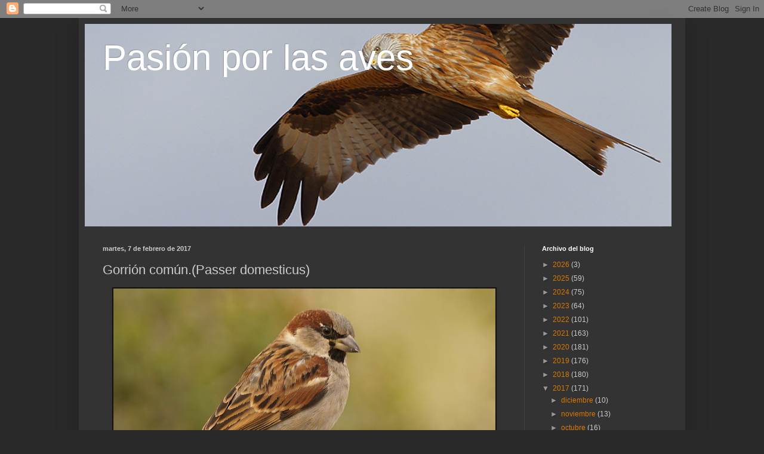

--- FILE ---
content_type: text/html; charset=UTF-8
request_url: https://antoniopuigg.blogspot.com/2017/02/gorrion-comunpasser-domesticus.html
body_size: 44763
content:
<!DOCTYPE html>
<html class='v2' dir='ltr' lang='es'>
<head>
<link href='https://www.blogger.com/static/v1/widgets/335934321-css_bundle_v2.css' rel='stylesheet' type='text/css'/>
<meta content='width=1100' name='viewport'/>
<meta content='text/html; charset=UTF-8' http-equiv='Content-Type'/>
<meta content='blogger' name='generator'/>
<link href='https://antoniopuigg.blogspot.com/favicon.ico' rel='icon' type='image/x-icon'/>
<link href='http://antoniopuigg.blogspot.com/2017/02/gorrion-comunpasser-domesticus.html' rel='canonical'/>
<link rel="alternate" type="application/atom+xml" title="Pasión por las aves - Atom" href="https://antoniopuigg.blogspot.com/feeds/posts/default" />
<link rel="alternate" type="application/rss+xml" title="Pasión por las aves - RSS" href="https://antoniopuigg.blogspot.com/feeds/posts/default?alt=rss" />
<link rel="service.post" type="application/atom+xml" title="Pasión por las aves - Atom" href="https://www.blogger.com/feeds/3026194652707891609/posts/default" />

<link rel="alternate" type="application/atom+xml" title="Pasión por las aves - Atom" href="https://antoniopuigg.blogspot.com/feeds/7818649302965700701/comments/default" />
<!--Can't find substitution for tag [blog.ieCssRetrofitLinks]-->
<link href='https://blogger.googleusercontent.com/img/b/R29vZ2xl/AVvXsEjRgdn-FOpiqB3Vcg8w6QsDpFhJZe17rNh1cVOV5AO9nWWd8072J8ZLNnLOwKZSZqcuntvRM54j1RVBJ7MXqc9DN7z5oMMwuJ_Ae64_L6MaAorOyYY9l7a_q1tmfa58JZGL46c7b0A87cf3/s640/DSC08966-%25281%2529.jpg' rel='image_src'/>
<meta content='http://antoniopuigg.blogspot.com/2017/02/gorrion-comunpasser-domesticus.html' property='og:url'/>
<meta content='Gorrión común.(Passer domesticus)' property='og:title'/>
<meta content='                 ' property='og:description'/>
<meta content='https://blogger.googleusercontent.com/img/b/R29vZ2xl/AVvXsEjRgdn-FOpiqB3Vcg8w6QsDpFhJZe17rNh1cVOV5AO9nWWd8072J8ZLNnLOwKZSZqcuntvRM54j1RVBJ7MXqc9DN7z5oMMwuJ_Ae64_L6MaAorOyYY9l7a_q1tmfa58JZGL46c7b0A87cf3/w1200-h630-p-k-no-nu/DSC08966-%25281%2529.jpg' property='og:image'/>
<title>Pasión por las aves: Gorrión común.(Passer domesticus)</title>
<style id='page-skin-1' type='text/css'><!--
/*
-----------------------------------------------
Blogger Template Style
Name:     Simple
Designer: Blogger
URL:      www.blogger.com
----------------------------------------------- */
/* Content
----------------------------------------------- */
body {
font: normal normal 12px Arial, Tahoma, Helvetica, FreeSans, sans-serif;
color: #cccccc;
background: #292929 none repeat scroll top left;
padding: 0 40px 40px 40px;
}
html body .region-inner {
min-width: 0;
max-width: 100%;
width: auto;
}
h2 {
font-size: 22px;
}
a:link {
text-decoration:none;
color: #dd7700;
}
a:visited {
text-decoration:none;
color: #cc6600;
}
a:hover {
text-decoration:underline;
color: #cc6600;
}
.body-fauxcolumn-outer .fauxcolumn-inner {
background: transparent none repeat scroll top left;
_background-image: none;
}
.body-fauxcolumn-outer .cap-top {
position: absolute;
z-index: 1;
height: 400px;
width: 100%;
}
.body-fauxcolumn-outer .cap-top .cap-left {
width: 100%;
background: transparent none repeat-x scroll top left;
_background-image: none;
}
.content-outer {
-moz-box-shadow: 0 0 40px rgba(0, 0, 0, .15);
-webkit-box-shadow: 0 0 5px rgba(0, 0, 0, .15);
-goog-ms-box-shadow: 0 0 10px #333333;
box-shadow: 0 0 40px rgba(0, 0, 0, .15);
margin-bottom: 1px;
}
.content-inner {
padding: 10px 10px;
}
.content-inner {
background-color: #333333;
}
/* Header
----------------------------------------------- */
.header-outer {
background: transparent none repeat-x scroll 0 -400px;
_background-image: none;
}
.Header h1 {
font: normal normal 60px Arial, Tahoma, Helvetica, FreeSans, sans-serif;
color: #ffffff;
text-shadow: -1px -1px 1px rgba(0, 0, 0, .2);
}
.Header h1 a {
color: #ffffff;
}
.Header .description {
font-size: 140%;
color: #aaaaaa;
}
.header-inner .Header .titlewrapper {
padding: 22px 30px;
}
.header-inner .Header .descriptionwrapper {
padding: 0 30px;
}
/* Tabs
----------------------------------------------- */
.tabs-inner .section:first-child {
border-top: 1px solid #404040;
}
.tabs-inner .section:first-child ul {
margin-top: -1px;
border-top: 1px solid #404040;
border-left: 0 solid #404040;
border-right: 0 solid #404040;
}
.tabs-inner .widget ul {
background: #222222 none repeat-x scroll 0 -800px;
_background-image: none;
border-bottom: 1px solid #404040;
margin-top: 0;
margin-left: -30px;
margin-right: -30px;
}
.tabs-inner .widget li a {
display: inline-block;
padding: .6em 1em;
font: normal normal 14px Arial, Tahoma, Helvetica, FreeSans, sans-serif;
color: #999999;
border-left: 1px solid #333333;
border-right: 0 solid #404040;
}
.tabs-inner .widget li:first-child a {
border-left: none;
}
.tabs-inner .widget li.selected a, .tabs-inner .widget li a:hover {
color: #ffffff;
background-color: #000000;
text-decoration: none;
}
/* Columns
----------------------------------------------- */
.main-outer {
border-top: 0 solid #404040;
}
.fauxcolumn-left-outer .fauxcolumn-inner {
border-right: 1px solid #404040;
}
.fauxcolumn-right-outer .fauxcolumn-inner {
border-left: 1px solid #404040;
}
/* Headings
----------------------------------------------- */
div.widget > h2,
div.widget h2.title {
margin: 0 0 1em 0;
font: normal bold 11px Arial, Tahoma, Helvetica, FreeSans, sans-serif;
color: #ffffff;
}
/* Widgets
----------------------------------------------- */
.widget .zippy {
color: #999999;
text-shadow: 2px 2px 1px rgba(0, 0, 0, .1);
}
.widget .popular-posts ul {
list-style: none;
}
/* Posts
----------------------------------------------- */
h2.date-header {
font: normal bold 11px Arial, Tahoma, Helvetica, FreeSans, sans-serif;
}
.date-header span {
background-color: transparent;
color: #cccccc;
padding: inherit;
letter-spacing: inherit;
margin: inherit;
}
.main-inner {
padding-top: 30px;
padding-bottom: 30px;
}
.main-inner .column-center-inner {
padding: 0 15px;
}
.main-inner .column-center-inner .section {
margin: 0 15px;
}
.post {
margin: 0 0 25px 0;
}
h3.post-title, .comments h4 {
font: normal normal 22px Arial, Tahoma, Helvetica, FreeSans, sans-serif;
margin: .75em 0 0;
}
.post-body {
font-size: 110%;
line-height: 1.4;
position: relative;
}
.post-body img, .post-body .tr-caption-container, .Profile img, .Image img,
.BlogList .item-thumbnail img {
padding: 0;
background: #111111;
border: 1px solid #111111;
-moz-box-shadow: 1px 1px 5px rgba(0, 0, 0, .1);
-webkit-box-shadow: 1px 1px 5px rgba(0, 0, 0, .1);
box-shadow: 1px 1px 5px rgba(0, 0, 0, .1);
}
.post-body img, .post-body .tr-caption-container {
padding: 1px;
}
.post-body .tr-caption-container {
color: #cccccc;
}
.post-body .tr-caption-container img {
padding: 0;
background: transparent;
border: none;
-moz-box-shadow: 0 0 0 rgba(0, 0, 0, .1);
-webkit-box-shadow: 0 0 0 rgba(0, 0, 0, .1);
box-shadow: 0 0 0 rgba(0, 0, 0, .1);
}
.post-header {
margin: 0 0 1.5em;
line-height: 1.6;
font-size: 90%;
}
.post-footer {
margin: 20px -2px 0;
padding: 5px 10px;
color: #888888;
background-color: #303030;
border-bottom: 1px solid #444444;
line-height: 1.6;
font-size: 90%;
}
#comments .comment-author {
padding-top: 1.5em;
border-top: 1px solid #404040;
background-position: 0 1.5em;
}
#comments .comment-author:first-child {
padding-top: 0;
border-top: none;
}
.avatar-image-container {
margin: .2em 0 0;
}
#comments .avatar-image-container img {
border: 1px solid #111111;
}
/* Comments
----------------------------------------------- */
.comments .comments-content .icon.blog-author {
background-repeat: no-repeat;
background-image: url([data-uri]);
}
.comments .comments-content .loadmore a {
border-top: 1px solid #999999;
border-bottom: 1px solid #999999;
}
.comments .comment-thread.inline-thread {
background-color: #303030;
}
.comments .continue {
border-top: 2px solid #999999;
}
/* Accents
---------------------------------------------- */
.section-columns td.columns-cell {
border-left: 1px solid #404040;
}
.blog-pager {
background: transparent none no-repeat scroll top center;
}
.blog-pager-older-link, .home-link,
.blog-pager-newer-link {
background-color: #333333;
padding: 5px;
}
.footer-outer {
border-top: 0 dashed #bbbbbb;
}
/* Mobile
----------------------------------------------- */
body.mobile  {
background-size: auto;
}
.mobile .body-fauxcolumn-outer {
background: transparent none repeat scroll top left;
}
.mobile .body-fauxcolumn-outer .cap-top {
background-size: 100% auto;
}
.mobile .content-outer {
-webkit-box-shadow: 0 0 3px rgba(0, 0, 0, .15);
box-shadow: 0 0 3px rgba(0, 0, 0, .15);
}
.mobile .tabs-inner .widget ul {
margin-left: 0;
margin-right: 0;
}
.mobile .post {
margin: 0;
}
.mobile .main-inner .column-center-inner .section {
margin: 0;
}
.mobile .date-header span {
padding: 0.1em 10px;
margin: 0 -10px;
}
.mobile h3.post-title {
margin: 0;
}
.mobile .blog-pager {
background: transparent none no-repeat scroll top center;
}
.mobile .footer-outer {
border-top: none;
}
.mobile .main-inner, .mobile .footer-inner {
background-color: #333333;
}
.mobile-index-contents {
color: #cccccc;
}
.mobile-link-button {
background-color: #dd7700;
}
.mobile-link-button a:link, .mobile-link-button a:visited {
color: #ffffff;
}
.mobile .tabs-inner .section:first-child {
border-top: none;
}
.mobile .tabs-inner .PageList .widget-content {
background-color: #000000;
color: #ffffff;
border-top: 1px solid #404040;
border-bottom: 1px solid #404040;
}
.mobile .tabs-inner .PageList .widget-content .pagelist-arrow {
border-left: 1px solid #404040;
}

--></style>
<style id='template-skin-1' type='text/css'><!--
body {
min-width: 1016px;
}
.content-outer, .content-fauxcolumn-outer, .region-inner {
min-width: 1016px;
max-width: 1016px;
_width: 1016px;
}
.main-inner .columns {
padding-left: 0px;
padding-right: 260px;
}
.main-inner .fauxcolumn-center-outer {
left: 0px;
right: 260px;
/* IE6 does not respect left and right together */
_width: expression(this.parentNode.offsetWidth -
parseInt("0px") -
parseInt("260px") + 'px');
}
.main-inner .fauxcolumn-left-outer {
width: 0px;
}
.main-inner .fauxcolumn-right-outer {
width: 260px;
}
.main-inner .column-left-outer {
width: 0px;
right: 100%;
margin-left: -0px;
}
.main-inner .column-right-outer {
width: 260px;
margin-right: -260px;
}
#layout {
min-width: 0;
}
#layout .content-outer {
min-width: 0;
width: 800px;
}
#layout .region-inner {
min-width: 0;
width: auto;
}
body#layout div.add_widget {
padding: 8px;
}
body#layout div.add_widget a {
margin-left: 32px;
}
--></style>
<link href='https://www.blogger.com/dyn-css/authorization.css?targetBlogID=3026194652707891609&amp;zx=447394a7-19e1-4602-9349-6387cf4a8605' media='none' onload='if(media!=&#39;all&#39;)media=&#39;all&#39;' rel='stylesheet'/><noscript><link href='https://www.blogger.com/dyn-css/authorization.css?targetBlogID=3026194652707891609&amp;zx=447394a7-19e1-4602-9349-6387cf4a8605' rel='stylesheet'/></noscript>
<meta name='google-adsense-platform-account' content='ca-host-pub-1556223355139109'/>
<meta name='google-adsense-platform-domain' content='blogspot.com'/>

</head>
<body class='loading variant-dark'>
<div class='navbar section' id='navbar' name='Barra de navegación'><div class='widget Navbar' data-version='1' id='Navbar1'><script type="text/javascript">
    function setAttributeOnload(object, attribute, val) {
      if(window.addEventListener) {
        window.addEventListener('load',
          function(){ object[attribute] = val; }, false);
      } else {
        window.attachEvent('onload', function(){ object[attribute] = val; });
      }
    }
  </script>
<div id="navbar-iframe-container"></div>
<script type="text/javascript" src="https://apis.google.com/js/platform.js"></script>
<script type="text/javascript">
      gapi.load("gapi.iframes:gapi.iframes.style.bubble", function() {
        if (gapi.iframes && gapi.iframes.getContext) {
          gapi.iframes.getContext().openChild({
              url: 'https://www.blogger.com/navbar/3026194652707891609?po\x3d7818649302965700701\x26origin\x3dhttps://antoniopuigg.blogspot.com',
              where: document.getElementById("navbar-iframe-container"),
              id: "navbar-iframe"
          });
        }
      });
    </script><script type="text/javascript">
(function() {
var script = document.createElement('script');
script.type = 'text/javascript';
script.src = '//pagead2.googlesyndication.com/pagead/js/google_top_exp.js';
var head = document.getElementsByTagName('head')[0];
if (head) {
head.appendChild(script);
}})();
</script>
</div></div>
<div class='body-fauxcolumns'>
<div class='fauxcolumn-outer body-fauxcolumn-outer'>
<div class='cap-top'>
<div class='cap-left'></div>
<div class='cap-right'></div>
</div>
<div class='fauxborder-left'>
<div class='fauxborder-right'></div>
<div class='fauxcolumn-inner'>
</div>
</div>
<div class='cap-bottom'>
<div class='cap-left'></div>
<div class='cap-right'></div>
</div>
</div>
</div>
<div class='content'>
<div class='content-fauxcolumns'>
<div class='fauxcolumn-outer content-fauxcolumn-outer'>
<div class='cap-top'>
<div class='cap-left'></div>
<div class='cap-right'></div>
</div>
<div class='fauxborder-left'>
<div class='fauxborder-right'></div>
<div class='fauxcolumn-inner'>
</div>
</div>
<div class='cap-bottom'>
<div class='cap-left'></div>
<div class='cap-right'></div>
</div>
</div>
</div>
<div class='content-outer'>
<div class='content-cap-top cap-top'>
<div class='cap-left'></div>
<div class='cap-right'></div>
</div>
<div class='fauxborder-left content-fauxborder-left'>
<div class='fauxborder-right content-fauxborder-right'></div>
<div class='content-inner'>
<header>
<div class='header-outer'>
<div class='header-cap-top cap-top'>
<div class='cap-left'></div>
<div class='cap-right'></div>
</div>
<div class='fauxborder-left header-fauxborder-left'>
<div class='fauxborder-right header-fauxborder-right'></div>
<div class='region-inner header-inner'>
<div class='header section' id='header' name='Cabecera'><div class='widget Header' data-version='1' id='Header1'>
<div id='header-inner' style='background-image: url("https://blogger.googleusercontent.com/img/b/R29vZ2xl/AVvXsEihggnJktEqQblMg_NzqBs23SmeuzouztrUVitoQyC55JWMFRBd0KNnRRqiLLHhZCkUTerBeA_RJb_EguUqkDXnuQdLn8nRf8z6wpBQyCAlRGlzaEOYuzXb-5lyEnadR8EYJD7psoK1E_95/s1600/logo.jpg"); background-position: left; width: 983px; min-height: 339px; _height: 339px; background-repeat: no-repeat; '>
<div class='titlewrapper' style='background: transparent'>
<h1 class='title' style='background: transparent; border-width: 0px'>
<a href='https://antoniopuigg.blogspot.com/'>
Pasión por las aves
</a>
</h1>
</div>
<div class='descriptionwrapper'>
<p class='description'><span>
</span></p>
</div>
</div>
</div></div>
</div>
</div>
<div class='header-cap-bottom cap-bottom'>
<div class='cap-left'></div>
<div class='cap-right'></div>
</div>
</div>
</header>
<div class='tabs-outer'>
<div class='tabs-cap-top cap-top'>
<div class='cap-left'></div>
<div class='cap-right'></div>
</div>
<div class='fauxborder-left tabs-fauxborder-left'>
<div class='fauxborder-right tabs-fauxborder-right'></div>
<div class='region-inner tabs-inner'>
<div class='tabs no-items section' id='crosscol' name='Multicolumnas'></div>
<div class='tabs no-items section' id='crosscol-overflow' name='Cross-Column 2'></div>
</div>
</div>
<div class='tabs-cap-bottom cap-bottom'>
<div class='cap-left'></div>
<div class='cap-right'></div>
</div>
</div>
<div class='main-outer'>
<div class='main-cap-top cap-top'>
<div class='cap-left'></div>
<div class='cap-right'></div>
</div>
<div class='fauxborder-left main-fauxborder-left'>
<div class='fauxborder-right main-fauxborder-right'></div>
<div class='region-inner main-inner'>
<div class='columns fauxcolumns'>
<div class='fauxcolumn-outer fauxcolumn-center-outer'>
<div class='cap-top'>
<div class='cap-left'></div>
<div class='cap-right'></div>
</div>
<div class='fauxborder-left'>
<div class='fauxborder-right'></div>
<div class='fauxcolumn-inner'>
</div>
</div>
<div class='cap-bottom'>
<div class='cap-left'></div>
<div class='cap-right'></div>
</div>
</div>
<div class='fauxcolumn-outer fauxcolumn-left-outer'>
<div class='cap-top'>
<div class='cap-left'></div>
<div class='cap-right'></div>
</div>
<div class='fauxborder-left'>
<div class='fauxborder-right'></div>
<div class='fauxcolumn-inner'>
</div>
</div>
<div class='cap-bottom'>
<div class='cap-left'></div>
<div class='cap-right'></div>
</div>
</div>
<div class='fauxcolumn-outer fauxcolumn-right-outer'>
<div class='cap-top'>
<div class='cap-left'></div>
<div class='cap-right'></div>
</div>
<div class='fauxborder-left'>
<div class='fauxborder-right'></div>
<div class='fauxcolumn-inner'>
</div>
</div>
<div class='cap-bottom'>
<div class='cap-left'></div>
<div class='cap-right'></div>
</div>
</div>
<!-- corrects IE6 width calculation -->
<div class='columns-inner'>
<div class='column-center-outer'>
<div class='column-center-inner'>
<div class='main section' id='main' name='Principal'><div class='widget Blog' data-version='1' id='Blog1'>
<div class='blog-posts hfeed'>

          <div class="date-outer">
        
<h2 class='date-header'><span>martes, 7 de febrero de 2017</span></h2>

          <div class="date-posts">
        
<div class='post-outer'>
<div class='post hentry uncustomized-post-template' itemprop='blogPost' itemscope='itemscope' itemtype='http://schema.org/BlogPosting'>
<meta content='https://blogger.googleusercontent.com/img/b/R29vZ2xl/AVvXsEjRgdn-FOpiqB3Vcg8w6QsDpFhJZe17rNh1cVOV5AO9nWWd8072J8ZLNnLOwKZSZqcuntvRM54j1RVBJ7MXqc9DN7z5oMMwuJ_Ae64_L6MaAorOyYY9l7a_q1tmfa58JZGL46c7b0A87cf3/s640/DSC08966-%25281%2529.jpg' itemprop='image_url'/>
<meta content='3026194652707891609' itemprop='blogId'/>
<meta content='7818649302965700701' itemprop='postId'/>
<a name='7818649302965700701'></a>
<h3 class='post-title entry-title' itemprop='name'>
Gorrión común.(Passer domesticus)
</h3>
<div class='post-header'>
<div class='post-header-line-1'></div>
</div>
<div class='post-body entry-content' id='post-body-7818649302965700701' itemprop='description articleBody'>
<div class="separator" style="clear: both; text-align: center;">
<a href="https://blogger.googleusercontent.com/img/b/R29vZ2xl/AVvXsEjRgdn-FOpiqB3Vcg8w6QsDpFhJZe17rNh1cVOV5AO9nWWd8072J8ZLNnLOwKZSZqcuntvRM54j1RVBJ7MXqc9DN7z5oMMwuJ_Ae64_L6MaAorOyYY9l7a_q1tmfa58JZGL46c7b0A87cf3/s1600/DSC08966-%25281%2529.jpg" imageanchor="1" style="margin-left: 1em; margin-right: 1em;"><img border="0" height="426" src="https://blogger.googleusercontent.com/img/b/R29vZ2xl/AVvXsEjRgdn-FOpiqB3Vcg8w6QsDpFhJZe17rNh1cVOV5AO9nWWd8072J8ZLNnLOwKZSZqcuntvRM54j1RVBJ7MXqc9DN7z5oMMwuJ_Ae64_L6MaAorOyYY9l7a_q1tmfa58JZGL46c7b0A87cf3/s640/DSC08966-%25281%2529.jpg" width="640" /></a></div>
<br />
<div class="separator" style="clear: both; text-align: center;">
<a href="https://blogger.googleusercontent.com/img/b/R29vZ2xl/AVvXsEi7ZnVtsbz3ZeCTOtYuYsG_VCK-gAKcFchE1T6DpsZdVB0JQ1O3Wgk6v7HwXVRiD1gOxRqQGUM3Fj5e2RHeMTEP6Td73Emd2jaKALtxhd2eZYdwgt03m6sZJDW9SgzaLuxjR2AM1SCNRcGU/s1600/DSC08967-%25281%2529.jpg" imageanchor="1" style="margin-left: 1em; margin-right: 1em;"><img border="0" height="426" src="https://blogger.googleusercontent.com/img/b/R29vZ2xl/AVvXsEi7ZnVtsbz3ZeCTOtYuYsG_VCK-gAKcFchE1T6DpsZdVB0JQ1O3Wgk6v7HwXVRiD1gOxRqQGUM3Fj5e2RHeMTEP6Td73Emd2jaKALtxhd2eZYdwgt03m6sZJDW9SgzaLuxjR2AM1SCNRcGU/s640/DSC08967-%25281%2529.jpg" width="640" /></a></div>
<br />
<div class="separator" style="clear: both; text-align: center;">
<a href="https://blogger.googleusercontent.com/img/b/R29vZ2xl/AVvXsEgJm0pAxrZo7woJmg1-t086qZCQcdwpTZ9l7jKZC_FY8jElO1pnWlmcZvS8O-zvNqp4yG6_rt6lxb2iSOafRYxIOGtvuwQgSf3rkDYQG4rCmJrlc7aoC_WYZ01_tWXrXfuY4Korxe1Wuqu4/s1600/DSC08968-%25281%2529.jpg" imageanchor="1" style="margin-left: 1em; margin-right: 1em;"><img border="0" height="426" src="https://blogger.googleusercontent.com/img/b/R29vZ2xl/AVvXsEgJm0pAxrZo7woJmg1-t086qZCQcdwpTZ9l7jKZC_FY8jElO1pnWlmcZvS8O-zvNqp4yG6_rt6lxb2iSOafRYxIOGtvuwQgSf3rkDYQG4rCmJrlc7aoC_WYZ01_tWXrXfuY4Korxe1Wuqu4/s640/DSC08968-%25281%2529.jpg" width="640" /></a></div>
<br />
<div class="separator" style="clear: both; text-align: center;">
<a href="https://blogger.googleusercontent.com/img/b/R29vZ2xl/AVvXsEikDkZBC49MLixYsg93MnGYuwkFym8APTsDNK6yhBRGdGtskUCkK5JQCgwtLepbZdzjIoBAYOuvWLwuC7cMEAQiZ5TYcorhMKVn-obkPeWbj0qOy4AHaWE0kpAa0LM3TSP0oqiPnld6geX-/s1600/DSC08519-%25281%2529.jpg" imageanchor="1" style="margin-left: 1em; margin-right: 1em;"><img border="0" height="426" src="https://blogger.googleusercontent.com/img/b/R29vZ2xl/AVvXsEikDkZBC49MLixYsg93MnGYuwkFym8APTsDNK6yhBRGdGtskUCkK5JQCgwtLepbZdzjIoBAYOuvWLwuC7cMEAQiZ5TYcorhMKVn-obkPeWbj0qOy4AHaWE0kpAa0LM3TSP0oqiPnld6geX-/s640/DSC08519-%25281%2529.jpg" width="640" /></a></div>
<br />
<div class="separator" style="clear: both; text-align: center;">
<a href="https://blogger.googleusercontent.com/img/b/R29vZ2xl/AVvXsEhzVV_y83_zpouNVzXv0FjImCcgaUJqHZpnNM5q56HaqQNhuNZXArc01a22jU5kIMnVjJjv7IuhjBAajXlGj7Cb_KOn95sRMX3jvt1gvepqPMXCkMbeWYa737Qfi40FM_mp-lVkKVRavkp5/s1600/DSC08525-%25281%2529.jpg" imageanchor="1" style="margin-left: 1em; margin-right: 1em;"><img border="0" height="426" src="https://blogger.googleusercontent.com/img/b/R29vZ2xl/AVvXsEhzVV_y83_zpouNVzXv0FjImCcgaUJqHZpnNM5q56HaqQNhuNZXArc01a22jU5kIMnVjJjv7IuhjBAajXlGj7Cb_KOn95sRMX3jvt1gvepqPMXCkMbeWYa737Qfi40FM_mp-lVkKVRavkp5/s640/DSC08525-%25281%2529.jpg" width="640" /></a></div>
<br />
<div class="separator" style="clear: both; text-align: center;">
<a href="https://blogger.googleusercontent.com/img/b/R29vZ2xl/AVvXsEhDceVwZ7FWz_QQUCRp-36lPEYO-kX6555ss5UQx9OdV3f7yOy4rupqCfpQ3hmIgIj0QfXzL5TFXKeFAjHKKJ5W3zoRBiY0-wvi-hUHelRbiGSQeSPYoKkwVUKO-JnLCJL_AR-hMgECYXjL/s1600/DSC08607-%25281%2529.jpg" imageanchor="1" style="margin-left: 1em; margin-right: 1em;"><img border="0" height="640" src="https://blogger.googleusercontent.com/img/b/R29vZ2xl/AVvXsEhDceVwZ7FWz_QQUCRp-36lPEYO-kX6555ss5UQx9OdV3f7yOy4rupqCfpQ3hmIgIj0QfXzL5TFXKeFAjHKKJ5W3zoRBiY0-wvi-hUHelRbiGSQeSPYoKkwVUKO-JnLCJL_AR-hMgECYXjL/s640/DSC08607-%25281%2529.jpg" width="510" /></a></div>
<br />
<div style='clear: both;'></div>
</div>
<div class='post-footer'>
<div class='post-footer-line post-footer-line-1'>
<span class='post-author vcard'>
Publicado por
<span class='fn' itemprop='author' itemscope='itemscope' itemtype='http://schema.org/Person'>
<meta content='https://www.blogger.com/profile/12948566665737015389' itemprop='url'/>
<a class='g-profile' href='https://www.blogger.com/profile/12948566665737015389' rel='author' title='author profile'>
<span itemprop='name'>Pasión por las aves</span>
</a>
</span>
</span>
<span class='post-timestamp'>
en
<meta content='http://antoniopuigg.blogspot.com/2017/02/gorrion-comunpasser-domesticus.html' itemprop='url'/>
<a class='timestamp-link' href='https://antoniopuigg.blogspot.com/2017/02/gorrion-comunpasser-domesticus.html' rel='bookmark' title='permanent link'><abbr class='published' itemprop='datePublished' title='2017-02-07T19:43:00Z'>martes, febrero 07, 2017</abbr></a>
</span>
<span class='post-comment-link'>
</span>
<span class='post-icons'>
<span class='item-action'>
<a href='https://www.blogger.com/email-post/3026194652707891609/7818649302965700701' title='Enviar entrada por correo electrónico'>
<img alt='' class='icon-action' height='13' src='https://resources.blogblog.com/img/icon18_email.gif' width='18'/>
</a>
</span>
<span class='item-control blog-admin pid-2040693834'>
<a href='https://www.blogger.com/post-edit.g?blogID=3026194652707891609&postID=7818649302965700701&from=pencil' title='Editar entrada'>
<img alt='' class='icon-action' height='18' src='https://resources.blogblog.com/img/icon18_edit_allbkg.gif' width='18'/>
</a>
</span>
</span>
<div class='post-share-buttons goog-inline-block'>
<a class='goog-inline-block share-button sb-email' href='https://www.blogger.com/share-post.g?blogID=3026194652707891609&postID=7818649302965700701&target=email' target='_blank' title='Enviar por correo electrónico'><span class='share-button-link-text'>Enviar por correo electrónico</span></a><a class='goog-inline-block share-button sb-blog' href='https://www.blogger.com/share-post.g?blogID=3026194652707891609&postID=7818649302965700701&target=blog' onclick='window.open(this.href, "_blank", "height=270,width=475"); return false;' target='_blank' title='Escribe un blog'><span class='share-button-link-text'>Escribe un blog</span></a><a class='goog-inline-block share-button sb-twitter' href='https://www.blogger.com/share-post.g?blogID=3026194652707891609&postID=7818649302965700701&target=twitter' target='_blank' title='Compartir en X'><span class='share-button-link-text'>Compartir en X</span></a><a class='goog-inline-block share-button sb-facebook' href='https://www.blogger.com/share-post.g?blogID=3026194652707891609&postID=7818649302965700701&target=facebook' onclick='window.open(this.href, "_blank", "height=430,width=640"); return false;' target='_blank' title='Compartir con Facebook'><span class='share-button-link-text'>Compartir con Facebook</span></a><a class='goog-inline-block share-button sb-pinterest' href='https://www.blogger.com/share-post.g?blogID=3026194652707891609&postID=7818649302965700701&target=pinterest' target='_blank' title='Compartir en Pinterest'><span class='share-button-link-text'>Compartir en Pinterest</span></a>
</div>
</div>
<div class='post-footer-line post-footer-line-2'>
<span class='post-labels'>
Etiquetas:
<a href='https://antoniopuigg.blogspot.com/search/label/Gorri%C3%B3n%20Com%C3%BAn.%20%28Passer%20domesticus%29' rel='tag'>Gorrión Común. (Passer domesticus)</a>
</span>
</div>
<div class='post-footer-line post-footer-line-3'>
<span class='post-location'>
</span>
</div>
</div>
</div>
<div class='comments' id='comments'>
<a name='comments'></a>
<h4>4 comentarios:</h4>
<div id='Blog1_comments-block-wrapper'>
<dl class='avatar-comment-indent' id='comments-block'>
<dt class='comment-author ' id='c1242463914070302126'>
<a name='c1242463914070302126'></a>
<div class="avatar-image-container vcard"><span dir="ltr"><a href="https://www.blogger.com/profile/00869216360754114031" target="" rel="nofollow" onclick="" class="avatar-hovercard" id="av-1242463914070302126-00869216360754114031"><img src="https://resources.blogblog.com/img/blank.gif" width="35" height="35" class="delayLoad" style="display: none;" longdesc="//blogger.googleusercontent.com/img/b/R29vZ2xl/AVvXsEiCJ-3XWJtV1ugshc4PzLakTTqpZ4xW6SByOly8gmRoAHGKLC3ollJO76_WVZneNB22ZNbjSOCh_XTuJKpwB92KHOoP3M5Hg3fXi2vOxR1jCmFM4rlbOSZDncISybCXmAU/s45-c/rofiili.jpg" alt="" title="sami niilola">

<noscript><img src="//blogger.googleusercontent.com/img/b/R29vZ2xl/AVvXsEiCJ-3XWJtV1ugshc4PzLakTTqpZ4xW6SByOly8gmRoAHGKLC3ollJO76_WVZneNB22ZNbjSOCh_XTuJKpwB92KHOoP3M5Hg3fXi2vOxR1jCmFM4rlbOSZDncISybCXmAU/s45-c/rofiili.jpg" width="35" height="35" class="photo" alt=""></noscript></a></span></div>
<a href='https://www.blogger.com/profile/00869216360754114031' rel='nofollow'>sami niilola</a>
dijo...
</dt>
<dd class='comment-body' id='Blog1_cmt-1242463914070302126'>
<p>
Hi. The House Sparrow is dwindling here in Finland. Tree Sparrow may be yes as well.
</p>
</dd>
<dd class='comment-footer'>
<span class='comment-timestamp'>
<a href='https://antoniopuigg.blogspot.com/2017/02/gorrion-comunpasser-domesticus.html?showComment=1486535060352#c1242463914070302126' title='comment permalink'>
8 de febrero de 2017 a las 6:24
</a>
<span class='item-control blog-admin pid-5637759'>
<a class='comment-delete' href='https://www.blogger.com/comment/delete/3026194652707891609/1242463914070302126' title='Eliminar comentario'>
<img src='https://resources.blogblog.com/img/icon_delete13.gif'/>
</a>
</span>
</span>
</dd>
<dt class='comment-author ' id='c6667738504688914099'>
<a name='c6667738504688914099'></a>
<div class="avatar-image-container avatar-stock"><span dir="ltr"><a href="https://www.blogger.com/profile/18350289732570671195" target="" rel="nofollow" onclick="" class="avatar-hovercard" id="av-6667738504688914099-18350289732570671195"><img src="//www.blogger.com/img/blogger_logo_round_35.png" width="35" height="35" alt="" title="Jero Mil&aacute;n">

</a></span></div>
<a href='https://www.blogger.com/profile/18350289732570671195' rel='nofollow'>Jero Milán</a>
dijo...
</dt>
<dd class='comment-body' id='Blog1_cmt-6667738504688914099'>
<p>
Cada vez quedan menos amigo mio.  Bonitas fotos de este proscrito.  Fuerza y a mejorarse.  Un gran abrazo
</p>
</dd>
<dd class='comment-footer'>
<span class='comment-timestamp'>
<a href='https://antoniopuigg.blogspot.com/2017/02/gorrion-comunpasser-domesticus.html?showComment=1486570586711#c6667738504688914099' title='comment permalink'>
8 de febrero de 2017 a las 16:16
</a>
<span class='item-control blog-admin pid-2113118601'>
<a class='comment-delete' href='https://www.blogger.com/comment/delete/3026194652707891609/6667738504688914099' title='Eliminar comentario'>
<img src='https://resources.blogblog.com/img/icon_delete13.gif'/>
</a>
</span>
</span>
</dd>
<dt class='comment-author ' id='c4249572788294348585'>
<a name='c4249572788294348585'></a>
<div class="avatar-image-container vcard"><span dir="ltr"><a href="https://www.blogger.com/profile/07819577478571292055" target="" rel="nofollow" onclick="" class="avatar-hovercard" id="av-4249572788294348585-07819577478571292055"><img src="https://resources.blogblog.com/img/blank.gif" width="35" height="35" class="delayLoad" style="display: none;" longdesc="//blogger.googleusercontent.com/img/b/R29vZ2xl/AVvXsEgEKloBmABY0nuIbSEzBgk-GR0XnowBJhTmE1Vo46vLahlAg1CHGWQMqP8QEjcgnA9kpU2Wnj7sysdffpTnTWYbtKlIPPWy6j5f15qZUjHgg9KLJzIasnz3lk_LQTwiDg/s45-c/ME1.jpg" alt="" title="Bob Bushell">

<noscript><img src="//blogger.googleusercontent.com/img/b/R29vZ2xl/AVvXsEgEKloBmABY0nuIbSEzBgk-GR0XnowBJhTmE1Vo46vLahlAg1CHGWQMqP8QEjcgnA9kpU2Wnj7sysdffpTnTWYbtKlIPPWy6j5f15qZUjHgg9KLJzIasnz3lk_LQTwiDg/s45-c/ME1.jpg" width="35" height="35" class="photo" alt=""></noscript></a></span></div>
<a href='https://www.blogger.com/profile/07819577478571292055' rel='nofollow'>Bob Bushell</a>
dijo...
</dt>
<dd class='comment-body' id='Blog1_cmt-4249572788294348585'>
<p>
They are beautiful Antonio.
</p>
</dd>
<dd class='comment-footer'>
<span class='comment-timestamp'>
<a href='https://antoniopuigg.blogspot.com/2017/02/gorrion-comunpasser-domesticus.html?showComment=1486587942903#c4249572788294348585' title='comment permalink'>
8 de febrero de 2017 a las 21:05
</a>
<span class='item-control blog-admin pid-321403903'>
<a class='comment-delete' href='https://www.blogger.com/comment/delete/3026194652707891609/4249572788294348585' title='Eliminar comentario'>
<img src='https://resources.blogblog.com/img/icon_delete13.gif'/>
</a>
</span>
</span>
</dd>
<dt class='comment-author ' id='c5993156825913357376'>
<a name='c5993156825913357376'></a>
<div class="avatar-image-container vcard"><span dir="ltr"><a href="https://www.blogger.com/profile/08137498163471145255" target="" rel="nofollow" onclick="" class="avatar-hovercard" id="av-5993156825913357376-08137498163471145255"><img src="https://resources.blogblog.com/img/blank.gif" width="35" height="35" class="delayLoad" style="display: none;" longdesc="//blogger.googleusercontent.com/img/b/R29vZ2xl/AVvXsEgKeIQ1-OpSFNbFNplFCLD8sb96T37VAFso6PG3jZraCIfEr7ylWTKXtaUjXEGLBkSKxL7yGrjqY-kdgWrK_TtlsaKyKEVuq5xk2iHlgDAZK_hd3vWN5bKIaFIP42mEjOc/s45-c/Enero+2017+en+la+Marmota.jpg" alt="" title="Ana M&iacute;nguez Corella">

<noscript><img src="//blogger.googleusercontent.com/img/b/R29vZ2xl/AVvXsEgKeIQ1-OpSFNbFNplFCLD8sb96T37VAFso6PG3jZraCIfEr7ylWTKXtaUjXEGLBkSKxL7yGrjqY-kdgWrK_TtlsaKyKEVuq5xk2iHlgDAZK_hd3vWN5bKIaFIP42mEjOc/s45-c/Enero+2017+en+la+Marmota.jpg" width="35" height="35" class="photo" alt=""></noscript></a></span></div>
<a href='https://www.blogger.com/profile/08137498163471145255' rel='nofollow'>Ana Mínguez Corella</a>
dijo...
</dt>
<dd class='comment-body' id='Blog1_cmt-5993156825913357376'>
<p>
Preciosa serie Antonio.. Yo subí imágenes de su primo el moruno.. jeje.. saluditos
</p>
</dd>
<dd class='comment-footer'>
<span class='comment-timestamp'>
<a href='https://antoniopuigg.blogspot.com/2017/02/gorrion-comunpasser-domesticus.html?showComment=1486641403158#c5993156825913357376' title='comment permalink'>
9 de febrero de 2017 a las 11:56
</a>
<span class='item-control blog-admin pid-1566526493'>
<a class='comment-delete' href='https://www.blogger.com/comment/delete/3026194652707891609/5993156825913357376' title='Eliminar comentario'>
<img src='https://resources.blogblog.com/img/icon_delete13.gif'/>
</a>
</span>
</span>
</dd>
</dl>
</div>
<p class='comment-footer'>
<a href='https://www.blogger.com/comment/fullpage/post/3026194652707891609/7818649302965700701' onclick='javascript:window.open(this.href, "bloggerPopup", "toolbar=0,location=0,statusbar=1,menubar=0,scrollbars=yes,width=640,height=500"); return false;'>Publicar un comentario</a>
</p>
</div>
</div>

        </div></div>
      
</div>
<div class='blog-pager' id='blog-pager'>
<span id='blog-pager-newer-link'>
<a class='blog-pager-newer-link' href='https://antoniopuigg.blogspot.com/2017/02/curruca-capirotadasylvia-atricapilla.html' id='Blog1_blog-pager-newer-link' title='Entrada más reciente'>Entrada más reciente</a>
</span>
<span id='blog-pager-older-link'>
<a class='blog-pager-older-link' href='https://antoniopuigg.blogspot.com/2017/02/pico-picapinosdendrocopos-major.html' id='Blog1_blog-pager-older-link' title='Entrada antigua'>Entrada antigua</a>
</span>
<a class='home-link' href='https://antoniopuigg.blogspot.com/'>Inicio</a>
</div>
<div class='clear'></div>
<div class='post-feeds'>
<div class='feed-links'>
Suscribirse a:
<a class='feed-link' href='https://antoniopuigg.blogspot.com/feeds/7818649302965700701/comments/default' target='_blank' type='application/atom+xml'>Enviar comentarios (Atom)</a>
</div>
</div>
</div></div>
</div>
</div>
<div class='column-left-outer'>
<div class='column-left-inner'>
<aside>
</aside>
</div>
</div>
<div class='column-right-outer'>
<div class='column-right-inner'>
<aside>
<div class='sidebar section' id='sidebar-right-1'><div class='widget BlogArchive' data-version='1' id='BlogArchive2'>
<h2>Archivo del blog</h2>
<div class='widget-content'>
<div id='ArchiveList'>
<div id='BlogArchive2_ArchiveList'>
<ul class='hierarchy'>
<li class='archivedate collapsed'>
<a class='toggle' href='javascript:void(0)'>
<span class='zippy'>

        &#9658;&#160;
      
</span>
</a>
<a class='post-count-link' href='https://antoniopuigg.blogspot.com/2026/'>
2026
</a>
<span class='post-count' dir='ltr'>(3)</span>
<ul class='hierarchy'>
<li class='archivedate collapsed'>
<a class='toggle' href='javascript:void(0)'>
<span class='zippy'>

        &#9658;&#160;
      
</span>
</a>
<a class='post-count-link' href='https://antoniopuigg.blogspot.com/2026/01/'>
enero
</a>
<span class='post-count' dir='ltr'>(3)</span>
</li>
</ul>
</li>
</ul>
<ul class='hierarchy'>
<li class='archivedate collapsed'>
<a class='toggle' href='javascript:void(0)'>
<span class='zippy'>

        &#9658;&#160;
      
</span>
</a>
<a class='post-count-link' href='https://antoniopuigg.blogspot.com/2025/'>
2025
</a>
<span class='post-count' dir='ltr'>(59)</span>
<ul class='hierarchy'>
<li class='archivedate collapsed'>
<a class='toggle' href='javascript:void(0)'>
<span class='zippy'>

        &#9658;&#160;
      
</span>
</a>
<a class='post-count-link' href='https://antoniopuigg.blogspot.com/2025/12/'>
diciembre
</a>
<span class='post-count' dir='ltr'>(5)</span>
</li>
</ul>
<ul class='hierarchy'>
<li class='archivedate collapsed'>
<a class='toggle' href='javascript:void(0)'>
<span class='zippy'>

        &#9658;&#160;
      
</span>
</a>
<a class='post-count-link' href='https://antoniopuigg.blogspot.com/2025/11/'>
noviembre
</a>
<span class='post-count' dir='ltr'>(5)</span>
</li>
</ul>
<ul class='hierarchy'>
<li class='archivedate collapsed'>
<a class='toggle' href='javascript:void(0)'>
<span class='zippy'>

        &#9658;&#160;
      
</span>
</a>
<a class='post-count-link' href='https://antoniopuigg.blogspot.com/2025/10/'>
octubre
</a>
<span class='post-count' dir='ltr'>(5)</span>
</li>
</ul>
<ul class='hierarchy'>
<li class='archivedate collapsed'>
<a class='toggle' href='javascript:void(0)'>
<span class='zippy'>

        &#9658;&#160;
      
</span>
</a>
<a class='post-count-link' href='https://antoniopuigg.blogspot.com/2025/09/'>
septiembre
</a>
<span class='post-count' dir='ltr'>(5)</span>
</li>
</ul>
<ul class='hierarchy'>
<li class='archivedate collapsed'>
<a class='toggle' href='javascript:void(0)'>
<span class='zippy'>

        &#9658;&#160;
      
</span>
</a>
<a class='post-count-link' href='https://antoniopuigg.blogspot.com/2025/08/'>
agosto
</a>
<span class='post-count' dir='ltr'>(5)</span>
</li>
</ul>
<ul class='hierarchy'>
<li class='archivedate collapsed'>
<a class='toggle' href='javascript:void(0)'>
<span class='zippy'>

        &#9658;&#160;
      
</span>
</a>
<a class='post-count-link' href='https://antoniopuigg.blogspot.com/2025/07/'>
julio
</a>
<span class='post-count' dir='ltr'>(5)</span>
</li>
</ul>
<ul class='hierarchy'>
<li class='archivedate collapsed'>
<a class='toggle' href='javascript:void(0)'>
<span class='zippy'>

        &#9658;&#160;
      
</span>
</a>
<a class='post-count-link' href='https://antoniopuigg.blogspot.com/2025/06/'>
junio
</a>
<span class='post-count' dir='ltr'>(4)</span>
</li>
</ul>
<ul class='hierarchy'>
<li class='archivedate collapsed'>
<a class='toggle' href='javascript:void(0)'>
<span class='zippy'>

        &#9658;&#160;
      
</span>
</a>
<a class='post-count-link' href='https://antoniopuigg.blogspot.com/2025/05/'>
mayo
</a>
<span class='post-count' dir='ltr'>(5)</span>
</li>
</ul>
<ul class='hierarchy'>
<li class='archivedate collapsed'>
<a class='toggle' href='javascript:void(0)'>
<span class='zippy'>

        &#9658;&#160;
      
</span>
</a>
<a class='post-count-link' href='https://antoniopuigg.blogspot.com/2025/04/'>
abril
</a>
<span class='post-count' dir='ltr'>(4)</span>
</li>
</ul>
<ul class='hierarchy'>
<li class='archivedate collapsed'>
<a class='toggle' href='javascript:void(0)'>
<span class='zippy'>

        &#9658;&#160;
      
</span>
</a>
<a class='post-count-link' href='https://antoniopuigg.blogspot.com/2025/03/'>
marzo
</a>
<span class='post-count' dir='ltr'>(6)</span>
</li>
</ul>
<ul class='hierarchy'>
<li class='archivedate collapsed'>
<a class='toggle' href='javascript:void(0)'>
<span class='zippy'>

        &#9658;&#160;
      
</span>
</a>
<a class='post-count-link' href='https://antoniopuigg.blogspot.com/2025/02/'>
febrero
</a>
<span class='post-count' dir='ltr'>(5)</span>
</li>
</ul>
<ul class='hierarchy'>
<li class='archivedate collapsed'>
<a class='toggle' href='javascript:void(0)'>
<span class='zippy'>

        &#9658;&#160;
      
</span>
</a>
<a class='post-count-link' href='https://antoniopuigg.blogspot.com/2025/01/'>
enero
</a>
<span class='post-count' dir='ltr'>(5)</span>
</li>
</ul>
</li>
</ul>
<ul class='hierarchy'>
<li class='archivedate collapsed'>
<a class='toggle' href='javascript:void(0)'>
<span class='zippy'>

        &#9658;&#160;
      
</span>
</a>
<a class='post-count-link' href='https://antoniopuigg.blogspot.com/2024/'>
2024
</a>
<span class='post-count' dir='ltr'>(75)</span>
<ul class='hierarchy'>
<li class='archivedate collapsed'>
<a class='toggle' href='javascript:void(0)'>
<span class='zippy'>

        &#9658;&#160;
      
</span>
</a>
<a class='post-count-link' href='https://antoniopuigg.blogspot.com/2024/12/'>
diciembre
</a>
<span class='post-count' dir='ltr'>(5)</span>
</li>
</ul>
<ul class='hierarchy'>
<li class='archivedate collapsed'>
<a class='toggle' href='javascript:void(0)'>
<span class='zippy'>

        &#9658;&#160;
      
</span>
</a>
<a class='post-count-link' href='https://antoniopuigg.blogspot.com/2024/11/'>
noviembre
</a>
<span class='post-count' dir='ltr'>(6)</span>
</li>
</ul>
<ul class='hierarchy'>
<li class='archivedate collapsed'>
<a class='toggle' href='javascript:void(0)'>
<span class='zippy'>

        &#9658;&#160;
      
</span>
</a>
<a class='post-count-link' href='https://antoniopuigg.blogspot.com/2024/10/'>
octubre
</a>
<span class='post-count' dir='ltr'>(7)</span>
</li>
</ul>
<ul class='hierarchy'>
<li class='archivedate collapsed'>
<a class='toggle' href='javascript:void(0)'>
<span class='zippy'>

        &#9658;&#160;
      
</span>
</a>
<a class='post-count-link' href='https://antoniopuigg.blogspot.com/2024/09/'>
septiembre
</a>
<span class='post-count' dir='ltr'>(6)</span>
</li>
</ul>
<ul class='hierarchy'>
<li class='archivedate collapsed'>
<a class='toggle' href='javascript:void(0)'>
<span class='zippy'>

        &#9658;&#160;
      
</span>
</a>
<a class='post-count-link' href='https://antoniopuigg.blogspot.com/2024/08/'>
agosto
</a>
<span class='post-count' dir='ltr'>(7)</span>
</li>
</ul>
<ul class='hierarchy'>
<li class='archivedate collapsed'>
<a class='toggle' href='javascript:void(0)'>
<span class='zippy'>

        &#9658;&#160;
      
</span>
</a>
<a class='post-count-link' href='https://antoniopuigg.blogspot.com/2024/07/'>
julio
</a>
<span class='post-count' dir='ltr'>(6)</span>
</li>
</ul>
<ul class='hierarchy'>
<li class='archivedate collapsed'>
<a class='toggle' href='javascript:void(0)'>
<span class='zippy'>

        &#9658;&#160;
      
</span>
</a>
<a class='post-count-link' href='https://antoniopuigg.blogspot.com/2024/06/'>
junio
</a>
<span class='post-count' dir='ltr'>(6)</span>
</li>
</ul>
<ul class='hierarchy'>
<li class='archivedate collapsed'>
<a class='toggle' href='javascript:void(0)'>
<span class='zippy'>

        &#9658;&#160;
      
</span>
</a>
<a class='post-count-link' href='https://antoniopuigg.blogspot.com/2024/05/'>
mayo
</a>
<span class='post-count' dir='ltr'>(7)</span>
</li>
</ul>
<ul class='hierarchy'>
<li class='archivedate collapsed'>
<a class='toggle' href='javascript:void(0)'>
<span class='zippy'>

        &#9658;&#160;
      
</span>
</a>
<a class='post-count-link' href='https://antoniopuigg.blogspot.com/2024/04/'>
abril
</a>
<span class='post-count' dir='ltr'>(7)</span>
</li>
</ul>
<ul class='hierarchy'>
<li class='archivedate collapsed'>
<a class='toggle' href='javascript:void(0)'>
<span class='zippy'>

        &#9658;&#160;
      
</span>
</a>
<a class='post-count-link' href='https://antoniopuigg.blogspot.com/2024/03/'>
marzo
</a>
<span class='post-count' dir='ltr'>(6)</span>
</li>
</ul>
<ul class='hierarchy'>
<li class='archivedate collapsed'>
<a class='toggle' href='javascript:void(0)'>
<span class='zippy'>

        &#9658;&#160;
      
</span>
</a>
<a class='post-count-link' href='https://antoniopuigg.blogspot.com/2024/02/'>
febrero
</a>
<span class='post-count' dir='ltr'>(6)</span>
</li>
</ul>
<ul class='hierarchy'>
<li class='archivedate collapsed'>
<a class='toggle' href='javascript:void(0)'>
<span class='zippy'>

        &#9658;&#160;
      
</span>
</a>
<a class='post-count-link' href='https://antoniopuigg.blogspot.com/2024/01/'>
enero
</a>
<span class='post-count' dir='ltr'>(6)</span>
</li>
</ul>
</li>
</ul>
<ul class='hierarchy'>
<li class='archivedate collapsed'>
<a class='toggle' href='javascript:void(0)'>
<span class='zippy'>

        &#9658;&#160;
      
</span>
</a>
<a class='post-count-link' href='https://antoniopuigg.blogspot.com/2023/'>
2023
</a>
<span class='post-count' dir='ltr'>(64)</span>
<ul class='hierarchy'>
<li class='archivedate collapsed'>
<a class='toggle' href='javascript:void(0)'>
<span class='zippy'>

        &#9658;&#160;
      
</span>
</a>
<a class='post-count-link' href='https://antoniopuigg.blogspot.com/2023/12/'>
diciembre
</a>
<span class='post-count' dir='ltr'>(5)</span>
</li>
</ul>
<ul class='hierarchy'>
<li class='archivedate collapsed'>
<a class='toggle' href='javascript:void(0)'>
<span class='zippy'>

        &#9658;&#160;
      
</span>
</a>
<a class='post-count-link' href='https://antoniopuigg.blogspot.com/2023/11/'>
noviembre
</a>
<span class='post-count' dir='ltr'>(6)</span>
</li>
</ul>
<ul class='hierarchy'>
<li class='archivedate collapsed'>
<a class='toggle' href='javascript:void(0)'>
<span class='zippy'>

        &#9658;&#160;
      
</span>
</a>
<a class='post-count-link' href='https://antoniopuigg.blogspot.com/2023/10/'>
octubre
</a>
<span class='post-count' dir='ltr'>(5)</span>
</li>
</ul>
<ul class='hierarchy'>
<li class='archivedate collapsed'>
<a class='toggle' href='javascript:void(0)'>
<span class='zippy'>

        &#9658;&#160;
      
</span>
</a>
<a class='post-count-link' href='https://antoniopuigg.blogspot.com/2023/09/'>
septiembre
</a>
<span class='post-count' dir='ltr'>(6)</span>
</li>
</ul>
<ul class='hierarchy'>
<li class='archivedate collapsed'>
<a class='toggle' href='javascript:void(0)'>
<span class='zippy'>

        &#9658;&#160;
      
</span>
</a>
<a class='post-count-link' href='https://antoniopuigg.blogspot.com/2023/08/'>
agosto
</a>
<span class='post-count' dir='ltr'>(4)</span>
</li>
</ul>
<ul class='hierarchy'>
<li class='archivedate collapsed'>
<a class='toggle' href='javascript:void(0)'>
<span class='zippy'>

        &#9658;&#160;
      
</span>
</a>
<a class='post-count-link' href='https://antoniopuigg.blogspot.com/2023/07/'>
julio
</a>
<span class='post-count' dir='ltr'>(6)</span>
</li>
</ul>
<ul class='hierarchy'>
<li class='archivedate collapsed'>
<a class='toggle' href='javascript:void(0)'>
<span class='zippy'>

        &#9658;&#160;
      
</span>
</a>
<a class='post-count-link' href='https://antoniopuigg.blogspot.com/2023/06/'>
junio
</a>
<span class='post-count' dir='ltr'>(5)</span>
</li>
</ul>
<ul class='hierarchy'>
<li class='archivedate collapsed'>
<a class='toggle' href='javascript:void(0)'>
<span class='zippy'>

        &#9658;&#160;
      
</span>
</a>
<a class='post-count-link' href='https://antoniopuigg.blogspot.com/2023/05/'>
mayo
</a>
<span class='post-count' dir='ltr'>(6)</span>
</li>
</ul>
<ul class='hierarchy'>
<li class='archivedate collapsed'>
<a class='toggle' href='javascript:void(0)'>
<span class='zippy'>

        &#9658;&#160;
      
</span>
</a>
<a class='post-count-link' href='https://antoniopuigg.blogspot.com/2023/04/'>
abril
</a>
<span class='post-count' dir='ltr'>(6)</span>
</li>
</ul>
<ul class='hierarchy'>
<li class='archivedate collapsed'>
<a class='toggle' href='javascript:void(0)'>
<span class='zippy'>

        &#9658;&#160;
      
</span>
</a>
<a class='post-count-link' href='https://antoniopuigg.blogspot.com/2023/03/'>
marzo
</a>
<span class='post-count' dir='ltr'>(5)</span>
</li>
</ul>
<ul class='hierarchy'>
<li class='archivedate collapsed'>
<a class='toggle' href='javascript:void(0)'>
<span class='zippy'>

        &#9658;&#160;
      
</span>
</a>
<a class='post-count-link' href='https://antoniopuigg.blogspot.com/2023/02/'>
febrero
</a>
<span class='post-count' dir='ltr'>(4)</span>
</li>
</ul>
<ul class='hierarchy'>
<li class='archivedate collapsed'>
<a class='toggle' href='javascript:void(0)'>
<span class='zippy'>

        &#9658;&#160;
      
</span>
</a>
<a class='post-count-link' href='https://antoniopuigg.blogspot.com/2023/01/'>
enero
</a>
<span class='post-count' dir='ltr'>(6)</span>
</li>
</ul>
</li>
</ul>
<ul class='hierarchy'>
<li class='archivedate collapsed'>
<a class='toggle' href='javascript:void(0)'>
<span class='zippy'>

        &#9658;&#160;
      
</span>
</a>
<a class='post-count-link' href='https://antoniopuigg.blogspot.com/2022/'>
2022
</a>
<span class='post-count' dir='ltr'>(101)</span>
<ul class='hierarchy'>
<li class='archivedate collapsed'>
<a class='toggle' href='javascript:void(0)'>
<span class='zippy'>

        &#9658;&#160;
      
</span>
</a>
<a class='post-count-link' href='https://antoniopuigg.blogspot.com/2022/12/'>
diciembre
</a>
<span class='post-count' dir='ltr'>(9)</span>
</li>
</ul>
<ul class='hierarchy'>
<li class='archivedate collapsed'>
<a class='toggle' href='javascript:void(0)'>
<span class='zippy'>

        &#9658;&#160;
      
</span>
</a>
<a class='post-count-link' href='https://antoniopuigg.blogspot.com/2022/11/'>
noviembre
</a>
<span class='post-count' dir='ltr'>(7)</span>
</li>
</ul>
<ul class='hierarchy'>
<li class='archivedate collapsed'>
<a class='toggle' href='javascript:void(0)'>
<span class='zippy'>

        &#9658;&#160;
      
</span>
</a>
<a class='post-count-link' href='https://antoniopuigg.blogspot.com/2022/10/'>
octubre
</a>
<span class='post-count' dir='ltr'>(7)</span>
</li>
</ul>
<ul class='hierarchy'>
<li class='archivedate collapsed'>
<a class='toggle' href='javascript:void(0)'>
<span class='zippy'>

        &#9658;&#160;
      
</span>
</a>
<a class='post-count-link' href='https://antoniopuigg.blogspot.com/2022/09/'>
septiembre
</a>
<span class='post-count' dir='ltr'>(6)</span>
</li>
</ul>
<ul class='hierarchy'>
<li class='archivedate collapsed'>
<a class='toggle' href='javascript:void(0)'>
<span class='zippy'>

        &#9658;&#160;
      
</span>
</a>
<a class='post-count-link' href='https://antoniopuigg.blogspot.com/2022/08/'>
agosto
</a>
<span class='post-count' dir='ltr'>(8)</span>
</li>
</ul>
<ul class='hierarchy'>
<li class='archivedate collapsed'>
<a class='toggle' href='javascript:void(0)'>
<span class='zippy'>

        &#9658;&#160;
      
</span>
</a>
<a class='post-count-link' href='https://antoniopuigg.blogspot.com/2022/07/'>
julio
</a>
<span class='post-count' dir='ltr'>(9)</span>
</li>
</ul>
<ul class='hierarchy'>
<li class='archivedate collapsed'>
<a class='toggle' href='javascript:void(0)'>
<span class='zippy'>

        &#9658;&#160;
      
</span>
</a>
<a class='post-count-link' href='https://antoniopuigg.blogspot.com/2022/06/'>
junio
</a>
<span class='post-count' dir='ltr'>(10)</span>
</li>
</ul>
<ul class='hierarchy'>
<li class='archivedate collapsed'>
<a class='toggle' href='javascript:void(0)'>
<span class='zippy'>

        &#9658;&#160;
      
</span>
</a>
<a class='post-count-link' href='https://antoniopuigg.blogspot.com/2022/05/'>
mayo
</a>
<span class='post-count' dir='ltr'>(9)</span>
</li>
</ul>
<ul class='hierarchy'>
<li class='archivedate collapsed'>
<a class='toggle' href='javascript:void(0)'>
<span class='zippy'>

        &#9658;&#160;
      
</span>
</a>
<a class='post-count-link' href='https://antoniopuigg.blogspot.com/2022/04/'>
abril
</a>
<span class='post-count' dir='ltr'>(8)</span>
</li>
</ul>
<ul class='hierarchy'>
<li class='archivedate collapsed'>
<a class='toggle' href='javascript:void(0)'>
<span class='zippy'>

        &#9658;&#160;
      
</span>
</a>
<a class='post-count-link' href='https://antoniopuigg.blogspot.com/2022/03/'>
marzo
</a>
<span class='post-count' dir='ltr'>(10)</span>
</li>
</ul>
<ul class='hierarchy'>
<li class='archivedate collapsed'>
<a class='toggle' href='javascript:void(0)'>
<span class='zippy'>

        &#9658;&#160;
      
</span>
</a>
<a class='post-count-link' href='https://antoniopuigg.blogspot.com/2022/02/'>
febrero
</a>
<span class='post-count' dir='ltr'>(8)</span>
</li>
</ul>
<ul class='hierarchy'>
<li class='archivedate collapsed'>
<a class='toggle' href='javascript:void(0)'>
<span class='zippy'>

        &#9658;&#160;
      
</span>
</a>
<a class='post-count-link' href='https://antoniopuigg.blogspot.com/2022/01/'>
enero
</a>
<span class='post-count' dir='ltr'>(10)</span>
</li>
</ul>
</li>
</ul>
<ul class='hierarchy'>
<li class='archivedate collapsed'>
<a class='toggle' href='javascript:void(0)'>
<span class='zippy'>

        &#9658;&#160;
      
</span>
</a>
<a class='post-count-link' href='https://antoniopuigg.blogspot.com/2021/'>
2021
</a>
<span class='post-count' dir='ltr'>(163)</span>
<ul class='hierarchy'>
<li class='archivedate collapsed'>
<a class='toggle' href='javascript:void(0)'>
<span class='zippy'>

        &#9658;&#160;
      
</span>
</a>
<a class='post-count-link' href='https://antoniopuigg.blogspot.com/2021/12/'>
diciembre
</a>
<span class='post-count' dir='ltr'>(9)</span>
</li>
</ul>
<ul class='hierarchy'>
<li class='archivedate collapsed'>
<a class='toggle' href='javascript:void(0)'>
<span class='zippy'>

        &#9658;&#160;
      
</span>
</a>
<a class='post-count-link' href='https://antoniopuigg.blogspot.com/2021/11/'>
noviembre
</a>
<span class='post-count' dir='ltr'>(11)</span>
</li>
</ul>
<ul class='hierarchy'>
<li class='archivedate collapsed'>
<a class='toggle' href='javascript:void(0)'>
<span class='zippy'>

        &#9658;&#160;
      
</span>
</a>
<a class='post-count-link' href='https://antoniopuigg.blogspot.com/2021/10/'>
octubre
</a>
<span class='post-count' dir='ltr'>(12)</span>
</li>
</ul>
<ul class='hierarchy'>
<li class='archivedate collapsed'>
<a class='toggle' href='javascript:void(0)'>
<span class='zippy'>

        &#9658;&#160;
      
</span>
</a>
<a class='post-count-link' href='https://antoniopuigg.blogspot.com/2021/09/'>
septiembre
</a>
<span class='post-count' dir='ltr'>(15)</span>
</li>
</ul>
<ul class='hierarchy'>
<li class='archivedate collapsed'>
<a class='toggle' href='javascript:void(0)'>
<span class='zippy'>

        &#9658;&#160;
      
</span>
</a>
<a class='post-count-link' href='https://antoniopuigg.blogspot.com/2021/08/'>
agosto
</a>
<span class='post-count' dir='ltr'>(13)</span>
</li>
</ul>
<ul class='hierarchy'>
<li class='archivedate collapsed'>
<a class='toggle' href='javascript:void(0)'>
<span class='zippy'>

        &#9658;&#160;
      
</span>
</a>
<a class='post-count-link' href='https://antoniopuigg.blogspot.com/2021/07/'>
julio
</a>
<span class='post-count' dir='ltr'>(15)</span>
</li>
</ul>
<ul class='hierarchy'>
<li class='archivedate collapsed'>
<a class='toggle' href='javascript:void(0)'>
<span class='zippy'>

        &#9658;&#160;
      
</span>
</a>
<a class='post-count-link' href='https://antoniopuigg.blogspot.com/2021/06/'>
junio
</a>
<span class='post-count' dir='ltr'>(15)</span>
</li>
</ul>
<ul class='hierarchy'>
<li class='archivedate collapsed'>
<a class='toggle' href='javascript:void(0)'>
<span class='zippy'>

        &#9658;&#160;
      
</span>
</a>
<a class='post-count-link' href='https://antoniopuigg.blogspot.com/2021/05/'>
mayo
</a>
<span class='post-count' dir='ltr'>(15)</span>
</li>
</ul>
<ul class='hierarchy'>
<li class='archivedate collapsed'>
<a class='toggle' href='javascript:void(0)'>
<span class='zippy'>

        &#9658;&#160;
      
</span>
</a>
<a class='post-count-link' href='https://antoniopuigg.blogspot.com/2021/04/'>
abril
</a>
<span class='post-count' dir='ltr'>(14)</span>
</li>
</ul>
<ul class='hierarchy'>
<li class='archivedate collapsed'>
<a class='toggle' href='javascript:void(0)'>
<span class='zippy'>

        &#9658;&#160;
      
</span>
</a>
<a class='post-count-link' href='https://antoniopuigg.blogspot.com/2021/03/'>
marzo
</a>
<span class='post-count' dir='ltr'>(15)</span>
</li>
</ul>
<ul class='hierarchy'>
<li class='archivedate collapsed'>
<a class='toggle' href='javascript:void(0)'>
<span class='zippy'>

        &#9658;&#160;
      
</span>
</a>
<a class='post-count-link' href='https://antoniopuigg.blogspot.com/2021/02/'>
febrero
</a>
<span class='post-count' dir='ltr'>(14)</span>
</li>
</ul>
<ul class='hierarchy'>
<li class='archivedate collapsed'>
<a class='toggle' href='javascript:void(0)'>
<span class='zippy'>

        &#9658;&#160;
      
</span>
</a>
<a class='post-count-link' href='https://antoniopuigg.blogspot.com/2021/01/'>
enero
</a>
<span class='post-count' dir='ltr'>(15)</span>
</li>
</ul>
</li>
</ul>
<ul class='hierarchy'>
<li class='archivedate collapsed'>
<a class='toggle' href='javascript:void(0)'>
<span class='zippy'>

        &#9658;&#160;
      
</span>
</a>
<a class='post-count-link' href='https://antoniopuigg.blogspot.com/2020/'>
2020
</a>
<span class='post-count' dir='ltr'>(181)</span>
<ul class='hierarchy'>
<li class='archivedate collapsed'>
<a class='toggle' href='javascript:void(0)'>
<span class='zippy'>

        &#9658;&#160;
      
</span>
</a>
<a class='post-count-link' href='https://antoniopuigg.blogspot.com/2020/12/'>
diciembre
</a>
<span class='post-count' dir='ltr'>(15)</span>
</li>
</ul>
<ul class='hierarchy'>
<li class='archivedate collapsed'>
<a class='toggle' href='javascript:void(0)'>
<span class='zippy'>

        &#9658;&#160;
      
</span>
</a>
<a class='post-count-link' href='https://antoniopuigg.blogspot.com/2020/11/'>
noviembre
</a>
<span class='post-count' dir='ltr'>(15)</span>
</li>
</ul>
<ul class='hierarchy'>
<li class='archivedate collapsed'>
<a class='toggle' href='javascript:void(0)'>
<span class='zippy'>

        &#9658;&#160;
      
</span>
</a>
<a class='post-count-link' href='https://antoniopuigg.blogspot.com/2020/10/'>
octubre
</a>
<span class='post-count' dir='ltr'>(16)</span>
</li>
</ul>
<ul class='hierarchy'>
<li class='archivedate collapsed'>
<a class='toggle' href='javascript:void(0)'>
<span class='zippy'>

        &#9658;&#160;
      
</span>
</a>
<a class='post-count-link' href='https://antoniopuigg.blogspot.com/2020/09/'>
septiembre
</a>
<span class='post-count' dir='ltr'>(15)</span>
</li>
</ul>
<ul class='hierarchy'>
<li class='archivedate collapsed'>
<a class='toggle' href='javascript:void(0)'>
<span class='zippy'>

        &#9658;&#160;
      
</span>
</a>
<a class='post-count-link' href='https://antoniopuigg.blogspot.com/2020/08/'>
agosto
</a>
<span class='post-count' dir='ltr'>(14)</span>
</li>
</ul>
<ul class='hierarchy'>
<li class='archivedate collapsed'>
<a class='toggle' href='javascript:void(0)'>
<span class='zippy'>

        &#9658;&#160;
      
</span>
</a>
<a class='post-count-link' href='https://antoniopuigg.blogspot.com/2020/07/'>
julio
</a>
<span class='post-count' dir='ltr'>(16)</span>
</li>
</ul>
<ul class='hierarchy'>
<li class='archivedate collapsed'>
<a class='toggle' href='javascript:void(0)'>
<span class='zippy'>

        &#9658;&#160;
      
</span>
</a>
<a class='post-count-link' href='https://antoniopuigg.blogspot.com/2020/06/'>
junio
</a>
<span class='post-count' dir='ltr'>(14)</span>
</li>
</ul>
<ul class='hierarchy'>
<li class='archivedate collapsed'>
<a class='toggle' href='javascript:void(0)'>
<span class='zippy'>

        &#9658;&#160;
      
</span>
</a>
<a class='post-count-link' href='https://antoniopuigg.blogspot.com/2020/05/'>
mayo
</a>
<span class='post-count' dir='ltr'>(16)</span>
</li>
</ul>
<ul class='hierarchy'>
<li class='archivedate collapsed'>
<a class='toggle' href='javascript:void(0)'>
<span class='zippy'>

        &#9658;&#160;
      
</span>
</a>
<a class='post-count-link' href='https://antoniopuigg.blogspot.com/2020/04/'>
abril
</a>
<span class='post-count' dir='ltr'>(15)</span>
</li>
</ul>
<ul class='hierarchy'>
<li class='archivedate collapsed'>
<a class='toggle' href='javascript:void(0)'>
<span class='zippy'>

        &#9658;&#160;
      
</span>
</a>
<a class='post-count-link' href='https://antoniopuigg.blogspot.com/2020/03/'>
marzo
</a>
<span class='post-count' dir='ltr'>(15)</span>
</li>
</ul>
<ul class='hierarchy'>
<li class='archivedate collapsed'>
<a class='toggle' href='javascript:void(0)'>
<span class='zippy'>

        &#9658;&#160;
      
</span>
</a>
<a class='post-count-link' href='https://antoniopuigg.blogspot.com/2020/02/'>
febrero
</a>
<span class='post-count' dir='ltr'>(14)</span>
</li>
</ul>
<ul class='hierarchy'>
<li class='archivedate collapsed'>
<a class='toggle' href='javascript:void(0)'>
<span class='zippy'>

        &#9658;&#160;
      
</span>
</a>
<a class='post-count-link' href='https://antoniopuigg.blogspot.com/2020/01/'>
enero
</a>
<span class='post-count' dir='ltr'>(16)</span>
</li>
</ul>
</li>
</ul>
<ul class='hierarchy'>
<li class='archivedate collapsed'>
<a class='toggle' href='javascript:void(0)'>
<span class='zippy'>

        &#9658;&#160;
      
</span>
</a>
<a class='post-count-link' href='https://antoniopuigg.blogspot.com/2019/'>
2019
</a>
<span class='post-count' dir='ltr'>(176)</span>
<ul class='hierarchy'>
<li class='archivedate collapsed'>
<a class='toggle' href='javascript:void(0)'>
<span class='zippy'>

        &#9658;&#160;
      
</span>
</a>
<a class='post-count-link' href='https://antoniopuigg.blogspot.com/2019/12/'>
diciembre
</a>
<span class='post-count' dir='ltr'>(15)</span>
</li>
</ul>
<ul class='hierarchy'>
<li class='archivedate collapsed'>
<a class='toggle' href='javascript:void(0)'>
<span class='zippy'>

        &#9658;&#160;
      
</span>
</a>
<a class='post-count-link' href='https://antoniopuigg.blogspot.com/2019/11/'>
noviembre
</a>
<span class='post-count' dir='ltr'>(15)</span>
</li>
</ul>
<ul class='hierarchy'>
<li class='archivedate collapsed'>
<a class='toggle' href='javascript:void(0)'>
<span class='zippy'>

        &#9658;&#160;
      
</span>
</a>
<a class='post-count-link' href='https://antoniopuigg.blogspot.com/2019/10/'>
octubre
</a>
<span class='post-count' dir='ltr'>(15)</span>
</li>
</ul>
<ul class='hierarchy'>
<li class='archivedate collapsed'>
<a class='toggle' href='javascript:void(0)'>
<span class='zippy'>

        &#9658;&#160;
      
</span>
</a>
<a class='post-count-link' href='https://antoniopuigg.blogspot.com/2019/09/'>
septiembre
</a>
<span class='post-count' dir='ltr'>(15)</span>
</li>
</ul>
<ul class='hierarchy'>
<li class='archivedate collapsed'>
<a class='toggle' href='javascript:void(0)'>
<span class='zippy'>

        &#9658;&#160;
      
</span>
</a>
<a class='post-count-link' href='https://antoniopuigg.blogspot.com/2019/08/'>
agosto
</a>
<span class='post-count' dir='ltr'>(16)</span>
</li>
</ul>
<ul class='hierarchy'>
<li class='archivedate collapsed'>
<a class='toggle' href='javascript:void(0)'>
<span class='zippy'>

        &#9658;&#160;
      
</span>
</a>
<a class='post-count-link' href='https://antoniopuigg.blogspot.com/2019/07/'>
julio
</a>
<span class='post-count' dir='ltr'>(15)</span>
</li>
</ul>
<ul class='hierarchy'>
<li class='archivedate collapsed'>
<a class='toggle' href='javascript:void(0)'>
<span class='zippy'>

        &#9658;&#160;
      
</span>
</a>
<a class='post-count-link' href='https://antoniopuigg.blogspot.com/2019/06/'>
junio
</a>
<span class='post-count' dir='ltr'>(15)</span>
</li>
</ul>
<ul class='hierarchy'>
<li class='archivedate collapsed'>
<a class='toggle' href='javascript:void(0)'>
<span class='zippy'>

        &#9658;&#160;
      
</span>
</a>
<a class='post-count-link' href='https://antoniopuigg.blogspot.com/2019/05/'>
mayo
</a>
<span class='post-count' dir='ltr'>(15)</span>
</li>
</ul>
<ul class='hierarchy'>
<li class='archivedate collapsed'>
<a class='toggle' href='javascript:void(0)'>
<span class='zippy'>

        &#9658;&#160;
      
</span>
</a>
<a class='post-count-link' href='https://antoniopuigg.blogspot.com/2019/04/'>
abril
</a>
<span class='post-count' dir='ltr'>(14)</span>
</li>
</ul>
<ul class='hierarchy'>
<li class='archivedate collapsed'>
<a class='toggle' href='javascript:void(0)'>
<span class='zippy'>

        &#9658;&#160;
      
</span>
</a>
<a class='post-count-link' href='https://antoniopuigg.blogspot.com/2019/03/'>
marzo
</a>
<span class='post-count' dir='ltr'>(15)</span>
</li>
</ul>
<ul class='hierarchy'>
<li class='archivedate collapsed'>
<a class='toggle' href='javascript:void(0)'>
<span class='zippy'>

        &#9658;&#160;
      
</span>
</a>
<a class='post-count-link' href='https://antoniopuigg.blogspot.com/2019/02/'>
febrero
</a>
<span class='post-count' dir='ltr'>(12)</span>
</li>
</ul>
<ul class='hierarchy'>
<li class='archivedate collapsed'>
<a class='toggle' href='javascript:void(0)'>
<span class='zippy'>

        &#9658;&#160;
      
</span>
</a>
<a class='post-count-link' href='https://antoniopuigg.blogspot.com/2019/01/'>
enero
</a>
<span class='post-count' dir='ltr'>(14)</span>
</li>
</ul>
</li>
</ul>
<ul class='hierarchy'>
<li class='archivedate collapsed'>
<a class='toggle' href='javascript:void(0)'>
<span class='zippy'>

        &#9658;&#160;
      
</span>
</a>
<a class='post-count-link' href='https://antoniopuigg.blogspot.com/2018/'>
2018
</a>
<span class='post-count' dir='ltr'>(180)</span>
<ul class='hierarchy'>
<li class='archivedate collapsed'>
<a class='toggle' href='javascript:void(0)'>
<span class='zippy'>

        &#9658;&#160;
      
</span>
</a>
<a class='post-count-link' href='https://antoniopuigg.blogspot.com/2018/12/'>
diciembre
</a>
<span class='post-count' dir='ltr'>(13)</span>
</li>
</ul>
<ul class='hierarchy'>
<li class='archivedate collapsed'>
<a class='toggle' href='javascript:void(0)'>
<span class='zippy'>

        &#9658;&#160;
      
</span>
</a>
<a class='post-count-link' href='https://antoniopuigg.blogspot.com/2018/11/'>
noviembre
</a>
<span class='post-count' dir='ltr'>(15)</span>
</li>
</ul>
<ul class='hierarchy'>
<li class='archivedate collapsed'>
<a class='toggle' href='javascript:void(0)'>
<span class='zippy'>

        &#9658;&#160;
      
</span>
</a>
<a class='post-count-link' href='https://antoniopuigg.blogspot.com/2018/10/'>
octubre
</a>
<span class='post-count' dir='ltr'>(16)</span>
</li>
</ul>
<ul class='hierarchy'>
<li class='archivedate collapsed'>
<a class='toggle' href='javascript:void(0)'>
<span class='zippy'>

        &#9658;&#160;
      
</span>
</a>
<a class='post-count-link' href='https://antoniopuigg.blogspot.com/2018/09/'>
septiembre
</a>
<span class='post-count' dir='ltr'>(15)</span>
</li>
</ul>
<ul class='hierarchy'>
<li class='archivedate collapsed'>
<a class='toggle' href='javascript:void(0)'>
<span class='zippy'>

        &#9658;&#160;
      
</span>
</a>
<a class='post-count-link' href='https://antoniopuigg.blogspot.com/2018/08/'>
agosto
</a>
<span class='post-count' dir='ltr'>(16)</span>
</li>
</ul>
<ul class='hierarchy'>
<li class='archivedate collapsed'>
<a class='toggle' href='javascript:void(0)'>
<span class='zippy'>

        &#9658;&#160;
      
</span>
</a>
<a class='post-count-link' href='https://antoniopuigg.blogspot.com/2018/07/'>
julio
</a>
<span class='post-count' dir='ltr'>(15)</span>
</li>
</ul>
<ul class='hierarchy'>
<li class='archivedate collapsed'>
<a class='toggle' href='javascript:void(0)'>
<span class='zippy'>

        &#9658;&#160;
      
</span>
</a>
<a class='post-count-link' href='https://antoniopuigg.blogspot.com/2018/06/'>
junio
</a>
<span class='post-count' dir='ltr'>(16)</span>
</li>
</ul>
<ul class='hierarchy'>
<li class='archivedate collapsed'>
<a class='toggle' href='javascript:void(0)'>
<span class='zippy'>

        &#9658;&#160;
      
</span>
</a>
<a class='post-count-link' href='https://antoniopuigg.blogspot.com/2018/05/'>
mayo
</a>
<span class='post-count' dir='ltr'>(16)</span>
</li>
</ul>
<ul class='hierarchy'>
<li class='archivedate collapsed'>
<a class='toggle' href='javascript:void(0)'>
<span class='zippy'>

        &#9658;&#160;
      
</span>
</a>
<a class='post-count-link' href='https://antoniopuigg.blogspot.com/2018/04/'>
abril
</a>
<span class='post-count' dir='ltr'>(14)</span>
</li>
</ul>
<ul class='hierarchy'>
<li class='archivedate collapsed'>
<a class='toggle' href='javascript:void(0)'>
<span class='zippy'>

        &#9658;&#160;
      
</span>
</a>
<a class='post-count-link' href='https://antoniopuigg.blogspot.com/2018/03/'>
marzo
</a>
<span class='post-count' dir='ltr'>(15)</span>
</li>
</ul>
<ul class='hierarchy'>
<li class='archivedate collapsed'>
<a class='toggle' href='javascript:void(0)'>
<span class='zippy'>

        &#9658;&#160;
      
</span>
</a>
<a class='post-count-link' href='https://antoniopuigg.blogspot.com/2018/02/'>
febrero
</a>
<span class='post-count' dir='ltr'>(13)</span>
</li>
</ul>
<ul class='hierarchy'>
<li class='archivedate collapsed'>
<a class='toggle' href='javascript:void(0)'>
<span class='zippy'>

        &#9658;&#160;
      
</span>
</a>
<a class='post-count-link' href='https://antoniopuigg.blogspot.com/2018/01/'>
enero
</a>
<span class='post-count' dir='ltr'>(16)</span>
</li>
</ul>
</li>
</ul>
<ul class='hierarchy'>
<li class='archivedate expanded'>
<a class='toggle' href='javascript:void(0)'>
<span class='zippy toggle-open'>

        &#9660;&#160;
      
</span>
</a>
<a class='post-count-link' href='https://antoniopuigg.blogspot.com/2017/'>
2017
</a>
<span class='post-count' dir='ltr'>(171)</span>
<ul class='hierarchy'>
<li class='archivedate collapsed'>
<a class='toggle' href='javascript:void(0)'>
<span class='zippy'>

        &#9658;&#160;
      
</span>
</a>
<a class='post-count-link' href='https://antoniopuigg.blogspot.com/2017/12/'>
diciembre
</a>
<span class='post-count' dir='ltr'>(10)</span>
</li>
</ul>
<ul class='hierarchy'>
<li class='archivedate collapsed'>
<a class='toggle' href='javascript:void(0)'>
<span class='zippy'>

        &#9658;&#160;
      
</span>
</a>
<a class='post-count-link' href='https://antoniopuigg.blogspot.com/2017/11/'>
noviembre
</a>
<span class='post-count' dir='ltr'>(13)</span>
</li>
</ul>
<ul class='hierarchy'>
<li class='archivedate collapsed'>
<a class='toggle' href='javascript:void(0)'>
<span class='zippy'>

        &#9658;&#160;
      
</span>
</a>
<a class='post-count-link' href='https://antoniopuigg.blogspot.com/2017/10/'>
octubre
</a>
<span class='post-count' dir='ltr'>(16)</span>
</li>
</ul>
<ul class='hierarchy'>
<li class='archivedate collapsed'>
<a class='toggle' href='javascript:void(0)'>
<span class='zippy'>

        &#9658;&#160;
      
</span>
</a>
<a class='post-count-link' href='https://antoniopuigg.blogspot.com/2017/09/'>
septiembre
</a>
<span class='post-count' dir='ltr'>(14)</span>
</li>
</ul>
<ul class='hierarchy'>
<li class='archivedate collapsed'>
<a class='toggle' href='javascript:void(0)'>
<span class='zippy'>

        &#9658;&#160;
      
</span>
</a>
<a class='post-count-link' href='https://antoniopuigg.blogspot.com/2017/08/'>
agosto
</a>
<span class='post-count' dir='ltr'>(15)</span>
</li>
</ul>
<ul class='hierarchy'>
<li class='archivedate collapsed'>
<a class='toggle' href='javascript:void(0)'>
<span class='zippy'>

        &#9658;&#160;
      
</span>
</a>
<a class='post-count-link' href='https://antoniopuigg.blogspot.com/2017/07/'>
julio
</a>
<span class='post-count' dir='ltr'>(14)</span>
</li>
</ul>
<ul class='hierarchy'>
<li class='archivedate collapsed'>
<a class='toggle' href='javascript:void(0)'>
<span class='zippy'>

        &#9658;&#160;
      
</span>
</a>
<a class='post-count-link' href='https://antoniopuigg.blogspot.com/2017/06/'>
junio
</a>
<span class='post-count' dir='ltr'>(15)</span>
</li>
</ul>
<ul class='hierarchy'>
<li class='archivedate collapsed'>
<a class='toggle' href='javascript:void(0)'>
<span class='zippy'>

        &#9658;&#160;
      
</span>
</a>
<a class='post-count-link' href='https://antoniopuigg.blogspot.com/2017/05/'>
mayo
</a>
<span class='post-count' dir='ltr'>(15)</span>
</li>
</ul>
<ul class='hierarchy'>
<li class='archivedate collapsed'>
<a class='toggle' href='javascript:void(0)'>
<span class='zippy'>

        &#9658;&#160;
      
</span>
</a>
<a class='post-count-link' href='https://antoniopuigg.blogspot.com/2017/04/'>
abril
</a>
<span class='post-count' dir='ltr'>(15)</span>
</li>
</ul>
<ul class='hierarchy'>
<li class='archivedate collapsed'>
<a class='toggle' href='javascript:void(0)'>
<span class='zippy'>

        &#9658;&#160;
      
</span>
</a>
<a class='post-count-link' href='https://antoniopuigg.blogspot.com/2017/03/'>
marzo
</a>
<span class='post-count' dir='ltr'>(15)</span>
</li>
</ul>
<ul class='hierarchy'>
<li class='archivedate expanded'>
<a class='toggle' href='javascript:void(0)'>
<span class='zippy toggle-open'>

        &#9660;&#160;
      
</span>
</a>
<a class='post-count-link' href='https://antoniopuigg.blogspot.com/2017/02/'>
febrero
</a>
<span class='post-count' dir='ltr'>(14)</span>
<ul class='posts'>
<li><a href='https://antoniopuigg.blogspot.com/2017/02/colirrojo-tizonphoenicurus-ochruros.html'>Colirrojo tizón.(Phoenicurus ochruros)</a></li>
<li><a href='https://antoniopuigg.blogspot.com/2017/02/petirrojoerithacus-rubecula.html'>Petirrojo.(Erithacus rubecula)</a></li>
<li><a href='https://antoniopuigg.blogspot.com/2017/02/agachadiza-comungallinago-gallinago.html'>Agachadiza común.(Gallinago gallinago)</a></li>
<li><a href='https://antoniopuigg.blogspot.com/2017/02/pinzon-vulgarfringilla-coelebs.html'>Pinzón vulgar.(Fringilla coelebs)</a></li>
<li><a href='https://antoniopuigg.blogspot.com/2017/02/zorzal-comunturdus-philomelos.html'>Zorzal común.(Turdus philomelos)</a></li>
<li><a href='https://antoniopuigg.blogspot.com/2017/02/mirlo-comunturdus-merula.html'>Mirlo común.(Turdus merula)</a></li>
<li><a href='https://antoniopuigg.blogspot.com/2017/02/luganocarduelis-spinus.html'>Lúgano.(Carduelis spinus)</a></li>
<li><a href='https://antoniopuigg.blogspot.com/2017/02/chochintroglodytes-troglodytes.html'>Chochin.(Troglodytes troglodytes)</a></li>
<li><a href='https://antoniopuigg.blogspot.com/2017/02/gaviota-patiamarillalarus-michahellis.html'>Gaviota patiamarilla.(Larus michahellis)</a></li>
<li><a href='https://antoniopuigg.blogspot.com/2017/02/curruca-capirotadasylvia-atricapilla.html'>Curruca capirotada.(Sylvia atricapilla)</a></li>
<li><a href='https://antoniopuigg.blogspot.com/2017/02/gorrion-comunpasser-domesticus.html'>Gorrión común.(Passer domesticus)</a></li>
<li><a href='https://antoniopuigg.blogspot.com/2017/02/pico-picapinosdendrocopos-major.html'>Pico picapinos.(Dendrocopos major)</a></li>
<li><a href='https://antoniopuigg.blogspot.com/2017/02/treapador-azulsitta-europaea.html'>Treapador azul.(Sitta europaea)</a></li>
<li><a href='https://antoniopuigg.blogspot.com/2017/02/jilguerocarduelis-carduelis.html'>Jilguero.(Carduelis carduelis)</a></li>
</ul>
</li>
</ul>
<ul class='hierarchy'>
<li class='archivedate collapsed'>
<a class='toggle' href='javascript:void(0)'>
<span class='zippy'>

        &#9658;&#160;
      
</span>
</a>
<a class='post-count-link' href='https://antoniopuigg.blogspot.com/2017/01/'>
enero
</a>
<span class='post-count' dir='ltr'>(15)</span>
</li>
</ul>
</li>
</ul>
<ul class='hierarchy'>
<li class='archivedate collapsed'>
<a class='toggle' href='javascript:void(0)'>
<span class='zippy'>

        &#9658;&#160;
      
</span>
</a>
<a class='post-count-link' href='https://antoniopuigg.blogspot.com/2016/'>
2016
</a>
<span class='post-count' dir='ltr'>(176)</span>
<ul class='hierarchy'>
<li class='archivedate collapsed'>
<a class='toggle' href='javascript:void(0)'>
<span class='zippy'>

        &#9658;&#160;
      
</span>
</a>
<a class='post-count-link' href='https://antoniopuigg.blogspot.com/2016/12/'>
diciembre
</a>
<span class='post-count' dir='ltr'>(14)</span>
</li>
</ul>
<ul class='hierarchy'>
<li class='archivedate collapsed'>
<a class='toggle' href='javascript:void(0)'>
<span class='zippy'>

        &#9658;&#160;
      
</span>
</a>
<a class='post-count-link' href='https://antoniopuigg.blogspot.com/2016/11/'>
noviembre
</a>
<span class='post-count' dir='ltr'>(14)</span>
</li>
</ul>
<ul class='hierarchy'>
<li class='archivedate collapsed'>
<a class='toggle' href='javascript:void(0)'>
<span class='zippy'>

        &#9658;&#160;
      
</span>
</a>
<a class='post-count-link' href='https://antoniopuigg.blogspot.com/2016/10/'>
octubre
</a>
<span class='post-count' dir='ltr'>(15)</span>
</li>
</ul>
<ul class='hierarchy'>
<li class='archivedate collapsed'>
<a class='toggle' href='javascript:void(0)'>
<span class='zippy'>

        &#9658;&#160;
      
</span>
</a>
<a class='post-count-link' href='https://antoniopuigg.blogspot.com/2016/09/'>
septiembre
</a>
<span class='post-count' dir='ltr'>(15)</span>
</li>
</ul>
<ul class='hierarchy'>
<li class='archivedate collapsed'>
<a class='toggle' href='javascript:void(0)'>
<span class='zippy'>

        &#9658;&#160;
      
</span>
</a>
<a class='post-count-link' href='https://antoniopuigg.blogspot.com/2016/08/'>
agosto
</a>
<span class='post-count' dir='ltr'>(16)</span>
</li>
</ul>
<ul class='hierarchy'>
<li class='archivedate collapsed'>
<a class='toggle' href='javascript:void(0)'>
<span class='zippy'>

        &#9658;&#160;
      
</span>
</a>
<a class='post-count-link' href='https://antoniopuigg.blogspot.com/2016/07/'>
julio
</a>
<span class='post-count' dir='ltr'>(15)</span>
</li>
</ul>
<ul class='hierarchy'>
<li class='archivedate collapsed'>
<a class='toggle' href='javascript:void(0)'>
<span class='zippy'>

        &#9658;&#160;
      
</span>
</a>
<a class='post-count-link' href='https://antoniopuigg.blogspot.com/2016/06/'>
junio
</a>
<span class='post-count' dir='ltr'>(15)</span>
</li>
</ul>
<ul class='hierarchy'>
<li class='archivedate collapsed'>
<a class='toggle' href='javascript:void(0)'>
<span class='zippy'>

        &#9658;&#160;
      
</span>
</a>
<a class='post-count-link' href='https://antoniopuigg.blogspot.com/2016/05/'>
mayo
</a>
<span class='post-count' dir='ltr'>(15)</span>
</li>
</ul>
<ul class='hierarchy'>
<li class='archivedate collapsed'>
<a class='toggle' href='javascript:void(0)'>
<span class='zippy'>

        &#9658;&#160;
      
</span>
</a>
<a class='post-count-link' href='https://antoniopuigg.blogspot.com/2016/04/'>
abril
</a>
<span class='post-count' dir='ltr'>(14)</span>
</li>
</ul>
<ul class='hierarchy'>
<li class='archivedate collapsed'>
<a class='toggle' href='javascript:void(0)'>
<span class='zippy'>

        &#9658;&#160;
      
</span>
</a>
<a class='post-count-link' href='https://antoniopuigg.blogspot.com/2016/03/'>
marzo
</a>
<span class='post-count' dir='ltr'>(14)</span>
</li>
</ul>
<ul class='hierarchy'>
<li class='archivedate collapsed'>
<a class='toggle' href='javascript:void(0)'>
<span class='zippy'>

        &#9658;&#160;
      
</span>
</a>
<a class='post-count-link' href='https://antoniopuigg.blogspot.com/2016/02/'>
febrero
</a>
<span class='post-count' dir='ltr'>(14)</span>
</li>
</ul>
<ul class='hierarchy'>
<li class='archivedate collapsed'>
<a class='toggle' href='javascript:void(0)'>
<span class='zippy'>

        &#9658;&#160;
      
</span>
</a>
<a class='post-count-link' href='https://antoniopuigg.blogspot.com/2016/01/'>
enero
</a>
<span class='post-count' dir='ltr'>(15)</span>
</li>
</ul>
</li>
</ul>
<ul class='hierarchy'>
<li class='archivedate collapsed'>
<a class='toggle' href='javascript:void(0)'>
<span class='zippy'>

        &#9658;&#160;
      
</span>
</a>
<a class='post-count-link' href='https://antoniopuigg.blogspot.com/2015/'>
2015
</a>
<span class='post-count' dir='ltr'>(136)</span>
<ul class='hierarchy'>
<li class='archivedate collapsed'>
<a class='toggle' href='javascript:void(0)'>
<span class='zippy'>

        &#9658;&#160;
      
</span>
</a>
<a class='post-count-link' href='https://antoniopuigg.blogspot.com/2015/12/'>
diciembre
</a>
<span class='post-count' dir='ltr'>(13)</span>
</li>
</ul>
<ul class='hierarchy'>
<li class='archivedate collapsed'>
<a class='toggle' href='javascript:void(0)'>
<span class='zippy'>

        &#9658;&#160;
      
</span>
</a>
<a class='post-count-link' href='https://antoniopuigg.blogspot.com/2015/11/'>
noviembre
</a>
<span class='post-count' dir='ltr'>(14)</span>
</li>
</ul>
<ul class='hierarchy'>
<li class='archivedate collapsed'>
<a class='toggle' href='javascript:void(0)'>
<span class='zippy'>

        &#9658;&#160;
      
</span>
</a>
<a class='post-count-link' href='https://antoniopuigg.blogspot.com/2015/10/'>
octubre
</a>
<span class='post-count' dir='ltr'>(14)</span>
</li>
</ul>
<ul class='hierarchy'>
<li class='archivedate collapsed'>
<a class='toggle' href='javascript:void(0)'>
<span class='zippy'>

        &#9658;&#160;
      
</span>
</a>
<a class='post-count-link' href='https://antoniopuigg.blogspot.com/2015/09/'>
septiembre
</a>
<span class='post-count' dir='ltr'>(15)</span>
</li>
</ul>
<ul class='hierarchy'>
<li class='archivedate collapsed'>
<a class='toggle' href='javascript:void(0)'>
<span class='zippy'>

        &#9658;&#160;
      
</span>
</a>
<a class='post-count-link' href='https://antoniopuigg.blogspot.com/2015/08/'>
agosto
</a>
<span class='post-count' dir='ltr'>(13)</span>
</li>
</ul>
<ul class='hierarchy'>
<li class='archivedate collapsed'>
<a class='toggle' href='javascript:void(0)'>
<span class='zippy'>

        &#9658;&#160;
      
</span>
</a>
<a class='post-count-link' href='https://antoniopuigg.blogspot.com/2015/07/'>
julio
</a>
<span class='post-count' dir='ltr'>(15)</span>
</li>
</ul>
<ul class='hierarchy'>
<li class='archivedate collapsed'>
<a class='toggle' href='javascript:void(0)'>
<span class='zippy'>

        &#9658;&#160;
      
</span>
</a>
<a class='post-count-link' href='https://antoniopuigg.blogspot.com/2015/06/'>
junio
</a>
<span class='post-count' dir='ltr'>(12)</span>
</li>
</ul>
<ul class='hierarchy'>
<li class='archivedate collapsed'>
<a class='toggle' href='javascript:void(0)'>
<span class='zippy'>

        &#9658;&#160;
      
</span>
</a>
<a class='post-count-link' href='https://antoniopuigg.blogspot.com/2015/05/'>
mayo
</a>
<span class='post-count' dir='ltr'>(11)</span>
</li>
</ul>
<ul class='hierarchy'>
<li class='archivedate collapsed'>
<a class='toggle' href='javascript:void(0)'>
<span class='zippy'>

        &#9658;&#160;
      
</span>
</a>
<a class='post-count-link' href='https://antoniopuigg.blogspot.com/2015/04/'>
abril
</a>
<span class='post-count' dir='ltr'>(9)</span>
</li>
</ul>
<ul class='hierarchy'>
<li class='archivedate collapsed'>
<a class='toggle' href='javascript:void(0)'>
<span class='zippy'>

        &#9658;&#160;
      
</span>
</a>
<a class='post-count-link' href='https://antoniopuigg.blogspot.com/2015/03/'>
marzo
</a>
<span class='post-count' dir='ltr'>(8)</span>
</li>
</ul>
<ul class='hierarchy'>
<li class='archivedate collapsed'>
<a class='toggle' href='javascript:void(0)'>
<span class='zippy'>

        &#9658;&#160;
      
</span>
</a>
<a class='post-count-link' href='https://antoniopuigg.blogspot.com/2015/02/'>
febrero
</a>
<span class='post-count' dir='ltr'>(6)</span>
</li>
</ul>
<ul class='hierarchy'>
<li class='archivedate collapsed'>
<a class='toggle' href='javascript:void(0)'>
<span class='zippy'>

        &#9658;&#160;
      
</span>
</a>
<a class='post-count-link' href='https://antoniopuigg.blogspot.com/2015/01/'>
enero
</a>
<span class='post-count' dir='ltr'>(6)</span>
</li>
</ul>
</li>
</ul>
<ul class='hierarchy'>
<li class='archivedate collapsed'>
<a class='toggle' href='javascript:void(0)'>
<span class='zippy'>

        &#9658;&#160;
      
</span>
</a>
<a class='post-count-link' href='https://antoniopuigg.blogspot.com/2014/'>
2014
</a>
<span class='post-count' dir='ltr'>(70)</span>
<ul class='hierarchy'>
<li class='archivedate collapsed'>
<a class='toggle' href='javascript:void(0)'>
<span class='zippy'>

        &#9658;&#160;
      
</span>
</a>
<a class='post-count-link' href='https://antoniopuigg.blogspot.com/2014/12/'>
diciembre
</a>
<span class='post-count' dir='ltr'>(5)</span>
</li>
</ul>
<ul class='hierarchy'>
<li class='archivedate collapsed'>
<a class='toggle' href='javascript:void(0)'>
<span class='zippy'>

        &#9658;&#160;
      
</span>
</a>
<a class='post-count-link' href='https://antoniopuigg.blogspot.com/2014/11/'>
noviembre
</a>
<span class='post-count' dir='ltr'>(5)</span>
</li>
</ul>
<ul class='hierarchy'>
<li class='archivedate collapsed'>
<a class='toggle' href='javascript:void(0)'>
<span class='zippy'>

        &#9658;&#160;
      
</span>
</a>
<a class='post-count-link' href='https://antoniopuigg.blogspot.com/2014/10/'>
octubre
</a>
<span class='post-count' dir='ltr'>(4)</span>
</li>
</ul>
<ul class='hierarchy'>
<li class='archivedate collapsed'>
<a class='toggle' href='javascript:void(0)'>
<span class='zippy'>

        &#9658;&#160;
      
</span>
</a>
<a class='post-count-link' href='https://antoniopuigg.blogspot.com/2014/09/'>
septiembre
</a>
<span class='post-count' dir='ltr'>(4)</span>
</li>
</ul>
<ul class='hierarchy'>
<li class='archivedate collapsed'>
<a class='toggle' href='javascript:void(0)'>
<span class='zippy'>

        &#9658;&#160;
      
</span>
</a>
<a class='post-count-link' href='https://antoniopuigg.blogspot.com/2014/08/'>
agosto
</a>
<span class='post-count' dir='ltr'>(5)</span>
</li>
</ul>
<ul class='hierarchy'>
<li class='archivedate collapsed'>
<a class='toggle' href='javascript:void(0)'>
<span class='zippy'>

        &#9658;&#160;
      
</span>
</a>
<a class='post-count-link' href='https://antoniopuigg.blogspot.com/2014/07/'>
julio
</a>
<span class='post-count' dir='ltr'>(4)</span>
</li>
</ul>
<ul class='hierarchy'>
<li class='archivedate collapsed'>
<a class='toggle' href='javascript:void(0)'>
<span class='zippy'>

        &#9658;&#160;
      
</span>
</a>
<a class='post-count-link' href='https://antoniopuigg.blogspot.com/2014/06/'>
junio
</a>
<span class='post-count' dir='ltr'>(5)</span>
</li>
</ul>
<ul class='hierarchy'>
<li class='archivedate collapsed'>
<a class='toggle' href='javascript:void(0)'>
<span class='zippy'>

        &#9658;&#160;
      
</span>
</a>
<a class='post-count-link' href='https://antoniopuigg.blogspot.com/2014/05/'>
mayo
</a>
<span class='post-count' dir='ltr'>(6)</span>
</li>
</ul>
<ul class='hierarchy'>
<li class='archivedate collapsed'>
<a class='toggle' href='javascript:void(0)'>
<span class='zippy'>

        &#9658;&#160;
      
</span>
</a>
<a class='post-count-link' href='https://antoniopuigg.blogspot.com/2014/04/'>
abril
</a>
<span class='post-count' dir='ltr'>(6)</span>
</li>
</ul>
<ul class='hierarchy'>
<li class='archivedate collapsed'>
<a class='toggle' href='javascript:void(0)'>
<span class='zippy'>

        &#9658;&#160;
      
</span>
</a>
<a class='post-count-link' href='https://antoniopuigg.blogspot.com/2014/03/'>
marzo
</a>
<span class='post-count' dir='ltr'>(9)</span>
</li>
</ul>
<ul class='hierarchy'>
<li class='archivedate collapsed'>
<a class='toggle' href='javascript:void(0)'>
<span class='zippy'>

        &#9658;&#160;
      
</span>
</a>
<a class='post-count-link' href='https://antoniopuigg.blogspot.com/2014/02/'>
febrero
</a>
<span class='post-count' dir='ltr'>(8)</span>
</li>
</ul>
<ul class='hierarchy'>
<li class='archivedate collapsed'>
<a class='toggle' href='javascript:void(0)'>
<span class='zippy'>

        &#9658;&#160;
      
</span>
</a>
<a class='post-count-link' href='https://antoniopuigg.blogspot.com/2014/01/'>
enero
</a>
<span class='post-count' dir='ltr'>(9)</span>
</li>
</ul>
</li>
</ul>
<ul class='hierarchy'>
<li class='archivedate collapsed'>
<a class='toggle' href='javascript:void(0)'>
<span class='zippy'>

        &#9658;&#160;
      
</span>
</a>
<a class='post-count-link' href='https://antoniopuigg.blogspot.com/2013/'>
2013
</a>
<span class='post-count' dir='ltr'>(126)</span>
<ul class='hierarchy'>
<li class='archivedate collapsed'>
<a class='toggle' href='javascript:void(0)'>
<span class='zippy'>

        &#9658;&#160;
      
</span>
</a>
<a class='post-count-link' href='https://antoniopuigg.blogspot.com/2013/12/'>
diciembre
</a>
<span class='post-count' dir='ltr'>(10)</span>
</li>
</ul>
<ul class='hierarchy'>
<li class='archivedate collapsed'>
<a class='toggle' href='javascript:void(0)'>
<span class='zippy'>

        &#9658;&#160;
      
</span>
</a>
<a class='post-count-link' href='https://antoniopuigg.blogspot.com/2013/11/'>
noviembre
</a>
<span class='post-count' dir='ltr'>(9)</span>
</li>
</ul>
<ul class='hierarchy'>
<li class='archivedate collapsed'>
<a class='toggle' href='javascript:void(0)'>
<span class='zippy'>

        &#9658;&#160;
      
</span>
</a>
<a class='post-count-link' href='https://antoniopuigg.blogspot.com/2013/10/'>
octubre
</a>
<span class='post-count' dir='ltr'>(9)</span>
</li>
</ul>
<ul class='hierarchy'>
<li class='archivedate collapsed'>
<a class='toggle' href='javascript:void(0)'>
<span class='zippy'>

        &#9658;&#160;
      
</span>
</a>
<a class='post-count-link' href='https://antoniopuigg.blogspot.com/2013/09/'>
septiembre
</a>
<span class='post-count' dir='ltr'>(8)</span>
</li>
</ul>
<ul class='hierarchy'>
<li class='archivedate collapsed'>
<a class='toggle' href='javascript:void(0)'>
<span class='zippy'>

        &#9658;&#160;
      
</span>
</a>
<a class='post-count-link' href='https://antoniopuigg.blogspot.com/2013/08/'>
agosto
</a>
<span class='post-count' dir='ltr'>(6)</span>
</li>
</ul>
<ul class='hierarchy'>
<li class='archivedate collapsed'>
<a class='toggle' href='javascript:void(0)'>
<span class='zippy'>

        &#9658;&#160;
      
</span>
</a>
<a class='post-count-link' href='https://antoniopuigg.blogspot.com/2013/07/'>
julio
</a>
<span class='post-count' dir='ltr'>(9)</span>
</li>
</ul>
<ul class='hierarchy'>
<li class='archivedate collapsed'>
<a class='toggle' href='javascript:void(0)'>
<span class='zippy'>

        &#9658;&#160;
      
</span>
</a>
<a class='post-count-link' href='https://antoniopuigg.blogspot.com/2013/06/'>
junio
</a>
<span class='post-count' dir='ltr'>(11)</span>
</li>
</ul>
<ul class='hierarchy'>
<li class='archivedate collapsed'>
<a class='toggle' href='javascript:void(0)'>
<span class='zippy'>

        &#9658;&#160;
      
</span>
</a>
<a class='post-count-link' href='https://antoniopuigg.blogspot.com/2013/05/'>
mayo
</a>
<span class='post-count' dir='ltr'>(10)</span>
</li>
</ul>
<ul class='hierarchy'>
<li class='archivedate collapsed'>
<a class='toggle' href='javascript:void(0)'>
<span class='zippy'>

        &#9658;&#160;
      
</span>
</a>
<a class='post-count-link' href='https://antoniopuigg.blogspot.com/2013/04/'>
abril
</a>
<span class='post-count' dir='ltr'>(11)</span>
</li>
</ul>
<ul class='hierarchy'>
<li class='archivedate collapsed'>
<a class='toggle' href='javascript:void(0)'>
<span class='zippy'>

        &#9658;&#160;
      
</span>
</a>
<a class='post-count-link' href='https://antoniopuigg.blogspot.com/2013/03/'>
marzo
</a>
<span class='post-count' dir='ltr'>(13)</span>
</li>
</ul>
<ul class='hierarchy'>
<li class='archivedate collapsed'>
<a class='toggle' href='javascript:void(0)'>
<span class='zippy'>

        &#9658;&#160;
      
</span>
</a>
<a class='post-count-link' href='https://antoniopuigg.blogspot.com/2013/02/'>
febrero
</a>
<span class='post-count' dir='ltr'>(12)</span>
</li>
</ul>
<ul class='hierarchy'>
<li class='archivedate collapsed'>
<a class='toggle' href='javascript:void(0)'>
<span class='zippy'>

        &#9658;&#160;
      
</span>
</a>
<a class='post-count-link' href='https://antoniopuigg.blogspot.com/2013/01/'>
enero
</a>
<span class='post-count' dir='ltr'>(18)</span>
</li>
</ul>
</li>
</ul>
<ul class='hierarchy'>
<li class='archivedate collapsed'>
<a class='toggle' href='javascript:void(0)'>
<span class='zippy'>

        &#9658;&#160;
      
</span>
</a>
<a class='post-count-link' href='https://antoniopuigg.blogspot.com/2012/'>
2012
</a>
<span class='post-count' dir='ltr'>(284)</span>
<ul class='hierarchy'>
<li class='archivedate collapsed'>
<a class='toggle' href='javascript:void(0)'>
<span class='zippy'>

        &#9658;&#160;
      
</span>
</a>
<a class='post-count-link' href='https://antoniopuigg.blogspot.com/2012/12/'>
diciembre
</a>
<span class='post-count' dir='ltr'>(12)</span>
</li>
</ul>
<ul class='hierarchy'>
<li class='archivedate collapsed'>
<a class='toggle' href='javascript:void(0)'>
<span class='zippy'>

        &#9658;&#160;
      
</span>
</a>
<a class='post-count-link' href='https://antoniopuigg.blogspot.com/2012/11/'>
noviembre
</a>
<span class='post-count' dir='ltr'>(23)</span>
</li>
</ul>
<ul class='hierarchy'>
<li class='archivedate collapsed'>
<a class='toggle' href='javascript:void(0)'>
<span class='zippy'>

        &#9658;&#160;
      
</span>
</a>
<a class='post-count-link' href='https://antoniopuigg.blogspot.com/2012/10/'>
octubre
</a>
<span class='post-count' dir='ltr'>(26)</span>
</li>
</ul>
<ul class='hierarchy'>
<li class='archivedate collapsed'>
<a class='toggle' href='javascript:void(0)'>
<span class='zippy'>

        &#9658;&#160;
      
</span>
</a>
<a class='post-count-link' href='https://antoniopuigg.blogspot.com/2012/09/'>
septiembre
</a>
<span class='post-count' dir='ltr'>(28)</span>
</li>
</ul>
<ul class='hierarchy'>
<li class='archivedate collapsed'>
<a class='toggle' href='javascript:void(0)'>
<span class='zippy'>

        &#9658;&#160;
      
</span>
</a>
<a class='post-count-link' href='https://antoniopuigg.blogspot.com/2012/08/'>
agosto
</a>
<span class='post-count' dir='ltr'>(24)</span>
</li>
</ul>
<ul class='hierarchy'>
<li class='archivedate collapsed'>
<a class='toggle' href='javascript:void(0)'>
<span class='zippy'>

        &#9658;&#160;
      
</span>
</a>
<a class='post-count-link' href='https://antoniopuigg.blogspot.com/2012/07/'>
julio
</a>
<span class='post-count' dir='ltr'>(29)</span>
</li>
</ul>
<ul class='hierarchy'>
<li class='archivedate collapsed'>
<a class='toggle' href='javascript:void(0)'>
<span class='zippy'>

        &#9658;&#160;
      
</span>
</a>
<a class='post-count-link' href='https://antoniopuigg.blogspot.com/2012/06/'>
junio
</a>
<span class='post-count' dir='ltr'>(23)</span>
</li>
</ul>
<ul class='hierarchy'>
<li class='archivedate collapsed'>
<a class='toggle' href='javascript:void(0)'>
<span class='zippy'>

        &#9658;&#160;
      
</span>
</a>
<a class='post-count-link' href='https://antoniopuigg.blogspot.com/2012/05/'>
mayo
</a>
<span class='post-count' dir='ltr'>(14)</span>
</li>
</ul>
<ul class='hierarchy'>
<li class='archivedate collapsed'>
<a class='toggle' href='javascript:void(0)'>
<span class='zippy'>

        &#9658;&#160;
      
</span>
</a>
<a class='post-count-link' href='https://antoniopuigg.blogspot.com/2012/04/'>
abril
</a>
<span class='post-count' dir='ltr'>(22)</span>
</li>
</ul>
<ul class='hierarchy'>
<li class='archivedate collapsed'>
<a class='toggle' href='javascript:void(0)'>
<span class='zippy'>

        &#9658;&#160;
      
</span>
</a>
<a class='post-count-link' href='https://antoniopuigg.blogspot.com/2012/03/'>
marzo
</a>
<span class='post-count' dir='ltr'>(31)</span>
</li>
</ul>
<ul class='hierarchy'>
<li class='archivedate collapsed'>
<a class='toggle' href='javascript:void(0)'>
<span class='zippy'>

        &#9658;&#160;
      
</span>
</a>
<a class='post-count-link' href='https://antoniopuigg.blogspot.com/2012/02/'>
febrero
</a>
<span class='post-count' dir='ltr'>(25)</span>
</li>
</ul>
<ul class='hierarchy'>
<li class='archivedate collapsed'>
<a class='toggle' href='javascript:void(0)'>
<span class='zippy'>

        &#9658;&#160;
      
</span>
</a>
<a class='post-count-link' href='https://antoniopuigg.blogspot.com/2012/01/'>
enero
</a>
<span class='post-count' dir='ltr'>(27)</span>
</li>
</ul>
</li>
</ul>
<ul class='hierarchy'>
<li class='archivedate collapsed'>
<a class='toggle' href='javascript:void(0)'>
<span class='zippy'>

        &#9658;&#160;
      
</span>
</a>
<a class='post-count-link' href='https://antoniopuigg.blogspot.com/2011/'>
2011
</a>
<span class='post-count' dir='ltr'>(48)</span>
<ul class='hierarchy'>
<li class='archivedate collapsed'>
<a class='toggle' href='javascript:void(0)'>
<span class='zippy'>

        &#9658;&#160;
      
</span>
</a>
<a class='post-count-link' href='https://antoniopuigg.blogspot.com/2011/12/'>
diciembre
</a>
<span class='post-count' dir='ltr'>(22)</span>
</li>
</ul>
<ul class='hierarchy'>
<li class='archivedate collapsed'>
<a class='toggle' href='javascript:void(0)'>
<span class='zippy'>

        &#9658;&#160;
      
</span>
</a>
<a class='post-count-link' href='https://antoniopuigg.blogspot.com/2011/11/'>
noviembre
</a>
<span class='post-count' dir='ltr'>(26)</span>
</li>
</ul>
</li>
</ul>
</div>
</div>
<div class='clear'></div>
</div>
</div><div class='widget HTML' data-version='1' id='HTML2'>
<h2 class='title'>El tiempo</h2>
<div class='widget-content'>
<div id="c_864f44b417eca36f8576075031e6779f" class="normal"></div><script type="text/javascript" src="//www.eltiempo.es/widget/widget_loader/864f44b417eca36f8576075031e6779f"></script>
</div>
<div class='clear'></div>
</div><div class='widget PopularPosts' data-version='1' id='PopularPosts1'>
<h2>Entradas populares</h2>
<div class='widget-content popular-posts'>
<ul>
<li>
<div class='item-content'>
<div class='item-thumbnail'>
<a href='https://antoniopuigg.blogspot.com/2012/02/blog-post.html' target='_blank'>
<img alt='' border='0' src='https://blogger.googleusercontent.com/img/b/R29vZ2xl/AVvXsEh7qUpzGfz___wwIGsONj2xWyDdpECvip2s5qMHKicwng-hpwApIiQY3u5PVdPVy-v0T5izJJh0O_3oN2hGyy6nrI_z6z8zJz9F0a-lh2eLA44nw3SS4pP9alPwmGTegVBuLFJS-S3Havwn/w72-h72-p-k-no-nu/DSC09153(1).jpg'/>
</a>
</div>
<div class='item-title'><a href='https://antoniopuigg.blogspot.com/2012/02/blog-post.html'>Martín pescador.(Alcedo atthis)</a></div>
<div class='item-snippet'>
</div>
</div>
<div style='clear: both;'></div>
</li>
<li>
<div class='item-content'>
<div class='item-thumbnail'>
<a href='https://antoniopuigg.blogspot.com/2013/10/bigotudopanurus-biarmicus.html' target='_blank'>
<img alt='' border='0' src='https://blogger.googleusercontent.com/img/b/R29vZ2xl/AVvXsEhcxNIrTP4dRdwZQNgIihPUHaE9sNQcFiqu_vEBkRttxSq4vywr1os3I2cdFCYxorfw6DflaYogNHbYdCKP5sYDat2M3jLBVd_E8EEQZKvC33W3_xpaUu1XnG1K-S711iWVB9UNQS1LprId/w72-h72-p-k-no-nu/DSC00713-(1).jpg'/>
</a>
</div>
<div class='item-title'><a href='https://antoniopuigg.blogspot.com/2013/10/bigotudopanurus-biarmicus.html'>Bigotudo.(Panurus biarmicus)</a></div>
<div class='item-snippet'>
</div>
</div>
<div style='clear: both;'></div>
</li>
<li>
<div class='item-content'>
<div class='item-thumbnail'>
<a href='https://antoniopuigg.blogspot.com/2014/03/verderon-comuncarduelis-chloris.html' target='_blank'>
<img alt='' border='0' src='https://blogger.googleusercontent.com/img/b/R29vZ2xl/AVvXsEjLSE0rdPC976AHFeVpeZfX-IUFbSSPNsWAiJPe4aPASwkiAeWyfhcp430nPqY-LmcM9gXpc_EK8e8ClF4qozM5x-5mpug4B5_lT5f1MAwPNgQkOu8RfET8l6UOTUo71dOW618StI6dOrTp/w72-h72-p-k-no-nu/DSC08809-(1).jpg'/>
</a>
</div>
<div class='item-title'><a href='https://antoniopuigg.blogspot.com/2014/03/verderon-comuncarduelis-chloris.html'>Verderón común.(Carduelis chloris)</a></div>
<div class='item-snippet'>
</div>
</div>
<div style='clear: both;'></div>
</li>
<li>
<div class='item-content'>
<div class='item-thumbnail'>
<a href='https://antoniopuigg.blogspot.com/2013/08/blog-post.html' target='_blank'>
<img alt='' border='0' src='https://blogger.googleusercontent.com/img/b/R29vZ2xl/AVvXsEicdVh2BkRrSjUEwe2Tn_Fo1BKv5dtEyz35Wv8ht6G_2yD_Uw89aGfZFp8Rj0F-jCNGs_F_EXGDN_nIwE-8tdurX0v_yIRXX-2PpRZCdacBSFkEq1xV6fkIgE5YKhB1SUIYH_LmsMHujNV-/w72-h72-p-k-no-nu/DSC01257-(1).jpg'/>
</a>
</div>
<div class='item-title'><a href='https://antoniopuigg.blogspot.com/2013/08/blog-post.html'>Aguilucho pálido.(Circus cyaneus)</a></div>
<div class='item-snippet'>
</div>
</div>
<div style='clear: both;'></div>
</li>
<li>
<div class='item-content'>
<div class='item-thumbnail'>
<a href='https://antoniopuigg.blogspot.com/2025/09/abubillaupupa-epops.html' target='_blank'>
<img alt='' border='0' src='https://blogger.googleusercontent.com/img/b/R29vZ2xl/AVvXsEjkRIFVMl9ZlqKKYphGtLr9Fh1u-rRGncMjJy_3fmSygtygqKoNhZUKNvP2jptWY8wmlUTbZ7MYoTsNG-xvdqWxeHOYeURvyXJ-ClvS61H4LIp5ElZzA_ZmD53D3XDXeD10EBaImbzU1r8Y2kXyEMlHQvU3rg_8xNgIgiYrrLAzcUwJQD33mUAnh2AhceUT/w72-h72-p-k-no-nu/DSC05887-(1).gif'/>
</a>
</div>
<div class='item-title'><a href='https://antoniopuigg.blogspot.com/2025/09/abubillaupupa-epops.html'>Abubilla,(Upupa epops)</a></div>
<div class='item-snippet'>&#160;</div>
</div>
<div style='clear: both;'></div>
</li>
<li>
<div class='item-content'>
<div class='item-thumbnail'>
<a href='https://antoniopuigg.blogspot.com/2017/01/blog-post.html' target='_blank'>
<img alt='' border='0' src='https://blogger.googleusercontent.com/img/b/R29vZ2xl/AVvXsEiZkuF04xnvXzfNhzvUfQCh0po9i4PFG040-vvvryd-QQw7ness0hccIAZfz9H_f-mQJUmMmCk11UkLUve_a_hnQfOpwmMSiZaSD1niTbd6SSN29W_Ipler6AXlHwz7mOlcCnVLrxc_GWU/w72-h72-p-k-no-nu/DSC01077-%25281%2529.jpg'/>
</a>
</div>
<div class='item-title'><a href='https://antoniopuigg.blogspot.com/2017/01/blog-post.html'>Mirlo acuático europeo.(Cinclus cinclus)</a></div>
<div class='item-snippet'>
</div>
</div>
<div style='clear: both;'></div>
</li>
<li>
<div class='item-content'>
<div class='item-thumbnail'>
<a href='https://antoniopuigg.blogspot.com/2014/02/pito-realpicus-viridis.html' target='_blank'>
<img alt='' border='0' src='https://blogger.googleusercontent.com/img/b/R29vZ2xl/AVvXsEjZ6LFOY_ypzJgiEC0zRNHiuFY7nVoR6wP6CmMgBAi4tnpu5FjpAa2DjAKQ9RAWDBzORtXAo5c2lLFqxMigRQw3j-R8ZwcTxSw1eRoAMqDn9oVDggRddzKnn_MgL4o3_DRZjjuW_GbOL1ou/w72-h72-p-k-no-nu/DSC01649(3).jpg'/>
</a>
</div>
<div class='item-title'><a href='https://antoniopuigg.blogspot.com/2014/02/pito-realpicus-viridis.html'>Pito real.(Picus viridis)</a></div>
<div class='item-snippet'>
</div>
</div>
<div style='clear: both;'></div>
</li>
<li>
<div class='item-content'>
<div class='item-thumbnail'>
<a href='https://antoniopuigg.blogspot.com/2025/09/collalba-rubiaoenanthe-hispanica.html' target='_blank'>
<img alt='' border='0' src='https://blogger.googleusercontent.com/img/b/R29vZ2xl/AVvXsEj47FdLgUUC5RJGqP7tNWfoRhzIXGuWgQ_z8o6K7C-PnLQzUuvWwwqA6L6xvFLHZakYEHCumaO17YOEHS-agOz-6UnhhYYUiXVs1chpsiAGhAPESJk9_1np4DpuRsuvLlsmUZc-48a9ruWYTReRDeNqIMzYSNjgOR3lLi8LIg2I-DhjqDfBLqbhhPrU0jWr/w72-h72-p-k-no-nu/DSC04455-(1).gif'/>
</a>
</div>
<div class='item-title'><a href='https://antoniopuigg.blogspot.com/2025/09/collalba-rubiaoenanthe-hispanica.html'>Collalba rubia,(Oenanthe hispanica)</a></div>
<div class='item-snippet'>&#160;</div>
</div>
<div style='clear: both;'></div>
</li>
<li>
<div class='item-content'>
<div class='item-thumbnail'>
<a href='https://antoniopuigg.blogspot.com/2014/02/garceta-comunegretta-garzetta.html' target='_blank'>
<img alt='' border='0' src='https://blogger.googleusercontent.com/img/b/R29vZ2xl/AVvXsEg88cHIdzokAdCUsfTRdf2B-0aL9p2nVKS3GcXxGDrJbryMuEKIguXPyx9tdjaQpTjhHs69DSTq-eePUBbLgCxmeJn93WvhKPYbVcx4OJBCjGiYgIAxrg1u0-Yq4NWEMOPZQA4zQ9ZvnoHr/w72-h72-p-k-no-nu/DSC00619(1).jpg'/>
</a>
</div>
<div class='item-title'><a href='https://antoniopuigg.blogspot.com/2014/02/garceta-comunegretta-garzetta.html'>Garceta común.(Egretta garzetta)</a></div>
<div class='item-snippet'>
</div>
</div>
<div style='clear: both;'></div>
</li>
<li>
<div class='item-content'>
<div class='item-thumbnail'>
<a href='https://antoniopuigg.blogspot.com/2011/11/buho-realbubo-bubo.html' target='_blank'>
<img alt='' border='0' src='https://blogger.googleusercontent.com/img/b/R29vZ2xl/AVvXsEgFy7j9Ae0M-VOJOr2KKDAEd_tL2h_mveRANTwpP3ihRTxZoXYqOn43zmLCnk40XmtD80yhhAIaKm3nqA5nIXMhKmhetQyGILQMRRTicxjeqO9_kfF-mCsHDmHIyflgLw8Ymf7pFbtCIVT2/w72-h72-p-k-no-nu/Duc-jov.-03-%25281%2529.jpg'/>
</a>
</div>
<div class='item-title'><a href='https://antoniopuigg.blogspot.com/2011/11/buho-realbubo-bubo.html'>Búho real.(Bubo bubo)</a></div>
<div class='item-snippet'>
</div>
</div>
<div style='clear: both;'></div>
</li>
</ul>
<div class='clear'></div>
</div>
</div><div class='widget BloggerButton' data-version='1' id='BloggerButton1'>
<div class='widget-content'>
<a href='https://www.blogger.com'><img alt="Powered By Blogger" src="//img1.blogblog.com/html/buttons/blogger-powerby-blue.gif"></a>
<div class='clear'></div>
</div>
</div><div class='widget Label' data-version='1' id='Label2'>
<h2>Etiquetas</h2>
<div class='widget-content list-label-widget-content'>
<ul>
<li>
<a dir='ltr' href='https://antoniopuigg.blogspot.com/search/label/.%28Anthus%20pratensis%29'>.(Anthus pratensis)</a>
<span dir='ltr'>(3)</span>
</li>
<li>
<a dir='ltr' href='https://antoniopuigg.blogspot.com/search/label/%28Accipiter%20gentilis%29'>(Accipiter gentilis)</a>
<span dir='ltr'>(1)</span>
</li>
<li>
<a dir='ltr' href='https://antoniopuigg.blogspot.com/search/label/%28Acrocephalus%20melanopogon%29'>(Acrocephalus melanopogon)</a>
<span dir='ltr'>(1)</span>
</li>
<li>
<a dir='ltr' href='https://antoniopuigg.blogspot.com/search/label/%28Aegypius%20monachus%29'>(Aegypius monachus)</a>
<span dir='ltr'>(1)</span>
</li>
<li>
<a dir='ltr' href='https://antoniopuigg.blogspot.com/search/label/%28Alaudala'>(Alaudala</a>
<span dir='ltr'>(1)</span>
</li>
<li>
<a dir='ltr' href='https://antoniopuigg.blogspot.com/search/label/%28Alaudala%20rufrescens%29'>(Alaudala rufrescens)</a>
<span dir='ltr'>(1)</span>
</li>
<li>
<a dir='ltr' href='https://antoniopuigg.blogspot.com/search/label/%28Anthus%20pratensis%29'>(Anthus pratensis)</a>
<span dir='ltr'>(4)</span>
</li>
<li>
<a dir='ltr' href='https://antoniopuigg.blogspot.com/search/label/%28Aquila%20fasciata%29'>(Aquila fasciata)</a>
<span dir='ltr'>(2)</span>
</li>
<li>
<a dir='ltr' href='https://antoniopuigg.blogspot.com/search/label/%28Bubulcus%20ibis%29'>(Bubulcus ibis)</a>
<span dir='ltr'>(1)</span>
</li>
<li>
<a dir='ltr' href='https://antoniopuigg.blogspot.com/search/label/%28Caprimulgus%20ruficollis%29'>(Caprimulgus ruficollis)</a>
<span dir='ltr'>(1)</span>
</li>
<li>
<a dir='ltr' href='https://antoniopuigg.blogspot.com/search/label/%28Carduelis%20spinus%29'>(Carduelis spinus)</a>
<span dir='ltr'>(2)</span>
</li>
<li>
<a dir='ltr' href='https://antoniopuigg.blogspot.com/search/label/%28Cettia%20cetti%29'>(Cettia cetti)</a>
<span dir='ltr'>(1)</span>
</li>
<li>
<a dir='ltr' href='https://antoniopuigg.blogspot.com/search/label/%28Charadrius%20dubius%29'>(Charadrius dubius)</a>
<span dir='ltr'>(1)</span>
</li>
<li>
<a dir='ltr' href='https://antoniopuigg.blogspot.com/search/label/%28Coracia%20garrulus%29'>(Coracia garrulus)</a>
<span dir='ltr'>(1)</span>
</li>
<li>
<a dir='ltr' href='https://antoniopuigg.blogspot.com/search/label/%28Corvus%20corax%29'>(Corvus corax)</a>
<span dir='ltr'>(3)</span>
</li>
<li>
<a dir='ltr' href='https://antoniopuigg.blogspot.com/search/label/%28Corvus%20corone%29'>(Corvus corone)</a>
<span dir='ltr'>(6)</span>
</li>
<li>
<a dir='ltr' href='https://antoniopuigg.blogspot.com/search/label/%28Corvus%20monedula%29'>(Corvus monedula)</a>
<span dir='ltr'>(3)</span>
</li>
<li>
<a dir='ltr' href='https://antoniopuigg.blogspot.com/search/label/%28Dendrocopos%20minor%29'>(Dendrocopos minor)</a>
<span dir='ltr'>(1)</span>
</li>
<li>
<a dir='ltr' href='https://antoniopuigg.blogspot.com/search/label/%28Dendrocoptes%20medius.'>(Dendrocoptes medius.</a>
<span dir='ltr'>(1)</span>
</li>
<li>
<a dir='ltr' href='https://antoniopuigg.blogspot.com/search/label/%28Emberiza%20hortulana%29'>(Emberiza hortulana)</a>
<span dir='ltr'>(1)</span>
</li>
<li>
<a dir='ltr' href='https://antoniopuigg.blogspot.com/search/label/%28Falco%20columbarius%29'>(Falco columbarius)</a>
<span dir='ltr'>(1)</span>
</li>
<li>
<a dir='ltr' href='https://antoniopuigg.blogspot.com/search/label/%28Garrulus%20glandarius%29'>(Garrulus glandarius)</a>
<span dir='ltr'>(3)</span>
</li>
<li>
<a dir='ltr' href='https://antoniopuigg.blogspot.com/search/label/%28Lanius%20meridionalis%29'>(Lanius meridionalis)</a>
<span dir='ltr'>(1)</span>
</li>
<li>
<a dir='ltr' href='https://antoniopuigg.blogspot.com/search/label/%28Lullula%20arborea%29'>(Lullula arborea)</a>
<span dir='ltr'>(1)</span>
</li>
<li>
<a dir='ltr' href='https://antoniopuigg.blogspot.com/search/label/%28Melanocorypha%20calandra%29'>(Melanocorypha calandra)</a>
<span dir='ltr'>(1)</span>
</li>
<li>
<a dir='ltr' href='https://antoniopuigg.blogspot.com/search/label/%28Merops%20apiaster%29'>(Merops apiaster)</a>
<span dir='ltr'>(11)</span>
</li>
<li>
<a dir='ltr' href='https://antoniopuigg.blogspot.com/search/label/%28Milvus%20milvus%29'>(Milvus milvus)</a>
<span dir='ltr'>(1)</span>
</li>
<li>
<a dir='ltr' href='https://antoniopuigg.blogspot.com/search/label/%28Muscicapa%20striata%29'>(Muscicapa striata)</a>
<span dir='ltr'>(1)</span>
</li>
<li>
<a dir='ltr' href='https://antoniopuigg.blogspot.com/search/label/%28Pernis%20apivorus%29'>(Pernis apivorus)</a>
<span dir='ltr'>(1)</span>
</li>
<li>
<a dir='ltr' href='https://antoniopuigg.blogspot.com/search/label/%28Petronia%20petronia%29'>(Petronia petronia)</a>
<span dir='ltr'>(2)</span>
</li>
<li>
<a dir='ltr' href='https://antoniopuigg.blogspot.com/search/label/%28Remiz%20pendulinus%29'>(Remiz pendulinus)</a>
<span dir='ltr'>(2)</span>
</li>
<li>
<a dir='ltr' href='https://antoniopuigg.blogspot.com/search/label/%28Saxicola%20rubetra%29'>(Saxicola rubetra)</a>
<span dir='ltr'>(2)</span>
</li>
<li>
<a dir='ltr' href='https://antoniopuigg.blogspot.com/search/label/%28Saxicola%20rubicola%29'>(Saxicola rubicola)</a>
<span dir='ltr'>(2)</span>
</li>
<li>
<a dir='ltr' href='https://antoniopuigg.blogspot.com/search/label/%28Serinus%20serinus%29'>(Serinus serinus)</a>
<span dir='ltr'>(4)</span>
</li>
<li>
<a dir='ltr' href='https://antoniopuigg.blogspot.com/search/label/%28Sylvia%20borin%29'>(Sylvia borin)</a>
<span dir='ltr'>(1)</span>
</li>
<li>
<a dir='ltr' href='https://antoniopuigg.blogspot.com/search/label/%28Tringa%20ochropus%29'>(Tringa ochropus)</a>
<span dir='ltr'>(1)</span>
</li>
<li>
<a dir='ltr' href='https://antoniopuigg.blogspot.com/search/label/%28Troglodytes%20troglodytes%29'>(Troglodytes troglodytes)</a>
<span dir='ltr'>(1)</span>
</li>
<li>
<a dir='ltr' href='https://antoniopuigg.blogspot.com/search/label/Abejaruco%20Com%C3%BAn.%20%28Merops%20apiaster%29'>Abejaruco Común. (Merops apiaster)</a>
<span dir='ltr'>(7)</span>
</li>
<li>
<a dir='ltr' href='https://antoniopuigg.blogspot.com/search/label/Abejaruco%20com%C3%BAn.%28Merops%20apiaster%29'>Abejaruco común.(Merops apiaster)</a>
<span dir='ltr'>(31)</span>
</li>
<li>
<a dir='ltr' href='https://antoniopuigg.blogspot.com/search/label/Abejaruco%20europeo'>Abejaruco europeo</a>
<span dir='ltr'>(11)</span>
</li>
<li>
<a dir='ltr' href='https://antoniopuigg.blogspot.com/search/label/Abejero%20europeo'>Abejero europeo</a>
<span dir='ltr'>(1)</span>
</li>
<li>
<a dir='ltr' href='https://antoniopuigg.blogspot.com/search/label/Abubilla.%28Upupa%20epops%29'>Abubilla.(Upupa epops)</a>
<span dir='ltr'>(39)</span>
</li>
<li>
<a dir='ltr' href='https://antoniopuigg.blogspot.com/search/label/Acentor%20com%C3%BAn.%28Prunella%20modularis%29'>Acentor común.(Prunella modularis)</a>
<span dir='ltr'>(12)</span>
</li>
<li>
<a dir='ltr' href='https://antoniopuigg.blogspot.com/search/label/Agachadiza%20com%C3%BAn.%28Gallinago%20gallinago%29'>Agachadiza común.(Gallinago gallinago)</a>
<span dir='ltr'>(30)</span>
</li>
<li>
<a dir='ltr' href='https://antoniopuigg.blogspot.com/search/label/Agateador%20com%C3%BAn.%28Certhia%20brachydactyla%29'>Agateador común.(Certhia brachydactyla)</a>
<span dir='ltr'>(2)</span>
</li>
<li>
<a dir='ltr' href='https://antoniopuigg.blogspot.com/search/label/%C3%81guila%20calzada.%28Aquila%20pennata%29'>Águila calzada.(Aquila pennata)</a>
<span dir='ltr'>(3)</span>
</li>
<li>
<a dir='ltr' href='https://antoniopuigg.blogspot.com/search/label/%C3%81guila%20perdicera'>Águila perdicera</a>
<span dir='ltr'>(2)</span>
</li>
<li>
<a dir='ltr' href='https://antoniopuigg.blogspot.com/search/label/Aguila%20real.%28Aquila%20chrysaetos%29'>Aguila real.(Aquila chrysaetos)</a>
<span dir='ltr'>(7)</span>
</li>
<li>
<a dir='ltr' href='https://antoniopuigg.blogspot.com/search/label/%C3%81guila%20real.%28Aquila%20chrysaetos%29'>Águila real.(Aquila chrysaetos)</a>
<span dir='ltr'>(5)</span>
</li>
<li>
<a dir='ltr' href='https://antoniopuigg.blogspot.com/search/label/Aguilucho%20cenizo.%28Circus%20pygargus%29'>Aguilucho cenizo.(Circus pygargus)</a>
<span dir='ltr'>(2)</span>
</li>
<li>
<a dir='ltr' href='https://antoniopuigg.blogspot.com/search/label/Aguilucho%20lagunero.%28Circus%20aeruginosus%29'>Aguilucho lagunero.(Circus aeruginosus)</a>
<span dir='ltr'>(33)</span>
</li>
<li>
<a dir='ltr' href='https://antoniopuigg.blogspot.com/search/label/Aguilucho%20p%C3%A1lido.%28Circus%20cyaneus%29'>Aguilucho pálido.(Circus cyaneus)</a>
<span dir='ltr'>(2)</span>
</li>
<li>
<a dir='ltr' href='https://antoniopuigg.blogspot.com/search/label/Aguja%20colinegra.%28Limosa%20limosa%29'>Aguja colinegra.(Limosa limosa)</a>
<span dir='ltr'>(5)</span>
</li>
<li>
<a dir='ltr' href='https://antoniopuigg.blogspot.com/search/label/Alcarav%C3%A1n%20com%C3%BAn.%28Burhinus%20oedicnemus%29'>Alcaraván común.(Burhinus oedicnemus)</a>
<span dir='ltr'>(16)</span>
</li>
<li>
<a dir='ltr' href='https://antoniopuigg.blogspot.com/search/label/Alcaud%C3%B3n%20com%C3%BAn'>Alcaudón común</a>
<span dir='ltr'>(1)</span>
</li>
<li>
<a dir='ltr' href='https://antoniopuigg.blogspot.com/search/label/Alcaud%C3%B3n%20com%C3%BAn.%28Lanius%20senator%29'>Alcaudón común.(Lanius senator)</a>
<span dir='ltr'>(36)</span>
</li>
<li>
<a dir='ltr' href='https://antoniopuigg.blogspot.com/search/label/Alcaud%C3%B3n%20real'>Alcaudón real</a>
<span dir='ltr'>(1)</span>
</li>
<li>
<a dir='ltr' href='https://antoniopuigg.blogspot.com/search/label/Alcaud%C3%B3n%20real.%28Lanius%20excubitor%29'>Alcaudón real.(Lanius excubitor)</a>
<span dir='ltr'>(12)</span>
</li>
<li>
<a dir='ltr' href='https://antoniopuigg.blogspot.com/search/label/Alcot%C3%A1n%20europeo.%28Falco%20subbuteo%29'>Alcotán europeo.(Falco subbuteo)</a>
<span dir='ltr'>(1)</span>
</li>
<li>
<a dir='ltr' href='https://antoniopuigg.blogspot.com/search/label/Alimoche%20com%C3%BAn.%28Neophron%20percnopterus%29'>Alimoche común.(Neophron percnopterus)</a>
<span dir='ltr'>(16)</span>
</li>
<li>
<a dir='ltr' href='https://antoniopuigg.blogspot.com/search/label/Alondra%20com%C3%BAn.%28Alauda%20arvensis%29'>Alondra común.(Alauda arvensis)</a>
<span dir='ltr'>(1)</span>
</li>
<li>
<a dir='ltr' href='https://antoniopuigg.blogspot.com/search/label/Alondra%20totov%C3%ADa'>Alondra totovía</a>
<span dir='ltr'>(1)</span>
</li>
<li>
<a dir='ltr' href='https://antoniopuigg.blogspot.com/search/label/Anade%20azul%C3%B3n.%28Anas%20plantyrhynchos%29'>Anade azulón.(Anas plantyrhynchos)</a>
<span dir='ltr'>(5)</span>
</li>
<li>
<a dir='ltr' href='https://antoniopuigg.blogspot.com/search/label/%C3%81nade%20friso.%28Anas%20strepera%29'>Ánade friso.(Anas strepera)</a>
<span dir='ltr'>(1)</span>
</li>
<li>
<a dir='ltr' href='https://antoniopuigg.blogspot.com/search/label/Andarr%C3%ADos%20bastardo.%28Tringa%20glareola%29'>Andarríos bastardo.(Tringa glareola)</a>
<span dir='ltr'>(8)</span>
</li>
<li>
<a dir='ltr' href='https://antoniopuigg.blogspot.com/search/label/Andarr%C3%ADos%20chico.%28Actitis%20hypoleucos%29'>Andarríos chico.(Actitis hypoleucos)</a>
<span dir='ltr'>(13)</span>
</li>
<li>
<a dir='ltr' href='https://antoniopuigg.blogspot.com/search/label/Andarr%C3%ADos%20grande'>Andarríos grande</a>
<span dir='ltr'>(1)</span>
</li>
<li>
<a dir='ltr' href='https://antoniopuigg.blogspot.com/search/label/Andarr%C3%ADos%20grande.%28Tringa%20ochropus%29'>Andarríos grande.(Tringa ochropus)</a>
<span dir='ltr'>(17)</span>
</li>
<li>
<a dir='ltr' href='https://antoniopuigg.blogspot.com/search/label/Archibebe%20claro.%28Tringa%20nebularia%29'>Archibebe claro.(Tringa nebularia)</a>
<span dir='ltr'>(9)</span>
</li>
<li>
<a dir='ltr' href='https://antoniopuigg.blogspot.com/search/label/Archibebe%20com%C3%BAn.%28Tringa%20totanus%29'>Archibebe común.(Tringa totanus)</a>
<span dir='ltr'>(4)</span>
</li>
<li>
<a dir='ltr' href='https://antoniopuigg.blogspot.com/search/label/Archibebe%20oscuro.%28Tringa%20erythropus%29'>Archibebe oscuro.(Tringa erythropus)</a>
<span dir='ltr'>(7)</span>
</li>
<li>
<a dir='ltr' href='https://antoniopuigg.blogspot.com/search/label/Arrendajo%20com%C3%BAn.%28Garrulus%20glandarius%29'>Arrendajo común.(Garrulus glandarius)</a>
<span dir='ltr'>(12)</span>
</li>
<li>
<a dir='ltr' href='https://antoniopuigg.blogspot.com/search/label/Arrendajo%20euroasi%C3%A1tico'>Arrendajo euroasiático</a>
<span dir='ltr'>(1)</span>
</li>
<li>
<a dir='ltr' href='https://antoniopuigg.blogspot.com/search/label/Arrendajo%20euro%C3%A1siatico'>Arrendajo euroásiatico</a>
<span dir='ltr'>(2)</span>
</li>
<li>
<a dir='ltr' href='https://antoniopuigg.blogspot.com/search/label/Avefr%C3%ADa%20europea.%28Vanellus%20vanellus%29'>Avefría europea.(Vanellus vanellus)</a>
<span dir='ltr'>(5)</span>
</li>
<li>
<a dir='ltr' href='https://antoniopuigg.blogspot.com/search/label/Avetorillo%20com%C3%BAn%20%28Ixobrychus%20minutus%29'>Avetorillo común (Ixobrychus minutus)</a>
<span dir='ltr'>(1)</span>
</li>
<li>
<a dir='ltr' href='https://antoniopuigg.blogspot.com/search/label/Avetorillo%20com%C3%BAn.%28Ixobrychus%20minutus%29'>Avetorillo común.(Ixobrychus minutus)</a>
<span dir='ltr'>(4)</span>
</li>
<li>
<a dir='ltr' href='https://antoniopuigg.blogspot.com/search/label/Avi%C3%B3n%20com%C3%BAn.%28Delichon%20urbica%29'>Avión común.(Delichon urbica)</a>
<span dir='ltr'>(1)</span>
</li>
<li>
<a dir='ltr' href='https://antoniopuigg.blogspot.com/search/label/Avoceta%20com%C3%BAn.%28Recurvirostra%20avosseta%29'>Avoceta común.(Recurvirostra avosseta)</a>
<span dir='ltr'>(1)</span>
</li>
<li>
<a dir='ltr' href='https://antoniopuigg.blogspot.com/search/label/Azor%20com%C3%BAn'>Azor común</a>
<span dir='ltr'>(1)</span>
</li>
<li>
<a dir='ltr' href='https://antoniopuigg.blogspot.com/search/label/Azor%20com%C3%BAn.%28Accipiter%20gentilis%29'>Azor común.(Accipiter gentilis)</a>
<span dir='ltr'>(24)</span>
</li>
<li>
<a dir='ltr' href='https://antoniopuigg.blogspot.com/search/label/Azor.%28Accipiter%20gentilis%29'>Azor.(Accipiter gentilis)</a>
<span dir='ltr'>(1)</span>
</li>
<li>
<a dir='ltr' href='https://antoniopuigg.blogspot.com/search/label/Bigotudo.%28Panurus%20biarmicus%29'>Bigotudo.(Panurus biarmicus)</a>
<span dir='ltr'>(23)</span>
</li>
<li>
<a dir='ltr' href='https://antoniopuigg.blogspot.com/search/label/Bisbita%20alpino.%28Anthus%20spinoletta%29'>Bisbita alpino.(Anthus spinoletta)</a>
<span dir='ltr'>(8)</span>
</li>
<li>
<a dir='ltr' href='https://antoniopuigg.blogspot.com/search/label/Bisbita%20arb%C3%B3reo.%28Anthus%20trivialis%29'>Bisbita arbóreo.(Anthus trivialis)</a>
<span dir='ltr'>(1)</span>
</li>
<li>
<a dir='ltr' href='https://antoniopuigg.blogspot.com/search/label/Bisbita%20campestre.%28Anthus%20campestris%29'>Bisbita campestre.(Anthus campestris)</a>
<span dir='ltr'>(6)</span>
</li>
<li>
<a dir='ltr' href='https://antoniopuigg.blogspot.com/search/label/Bisbita%20com%C3%BAn.%28Anthus%20pratensis%29'>Bisbita común.(Anthus pratensis)</a>
<span dir='ltr'>(6)</span>
</li>
<li>
<a dir='ltr' href='https://antoniopuigg.blogspot.com/search/label/Bisbita%20pratense'>Bisbita pratense</a>
<span dir='ltr'>(7)</span>
</li>
<li>
<a dir='ltr' href='https://antoniopuigg.blogspot.com/search/label/B%C3%BAho%20chico.%28Asio%20otus%29'>Búho chico.(Asio otus)</a>
<span dir='ltr'>(4)</span>
</li>
<li>
<a dir='ltr' href='https://antoniopuigg.blogspot.com/search/label/B%C3%BAho%20chico.%28Asio%20otus%29.'>Búho chico.(Asio otus).</a>
<span dir='ltr'>(4)</span>
</li>
<li>
<a dir='ltr' href='https://antoniopuigg.blogspot.com/search/label/B%C3%BAho%20real.%28Bubo%20bubo%29'>Búho real.(Bubo bubo)</a>
<span dir='ltr'>(2)</span>
</li>
<li>
<a dir='ltr' href='https://antoniopuigg.blogspot.com/search/label/Buitre%20leonado.%28Gyps%20fulvus%29'>Buitre leonado.(Gyps fulvus)</a>
<span dir='ltr'>(13)</span>
</li>
<li>
<a dir='ltr' href='https://antoniopuigg.blogspot.com/search/label/Buitre%20negro'>Buitre negro</a>
<span dir='ltr'>(1)</span>
</li>
<li>
<a dir='ltr' href='https://antoniopuigg.blogspot.com/search/label/Busardo%20ratonero.%28Buteo%20buteo%29'>Busardo ratonero.(Buteo buteo)</a>
<span dir='ltr'>(51)</span>
</li>
<li>
<a dir='ltr' href='https://antoniopuigg.blogspot.com/search/label/Calam%C3%B3n%20com%C3%BAn.%28Porphyrio%20porphyrio%29'>Calamón común.(Porphyrio porphyrio)</a>
<span dir='ltr'>(3)</span>
</li>
<li>
<a dir='ltr' href='https://antoniopuigg.blogspot.com/search/label/Calandria%20com%C3%BAn'>Calandria común</a>
<span dir='ltr'>(1)</span>
</li>
<li>
<a dir='ltr' href='https://antoniopuigg.blogspot.com/search/label/Calandria%20com%C3%BAn.%28Melanocorypha%20calandra%29'>Calandria común.(Melanocorypha calandra)</a>
<span dir='ltr'>(2)</span>
</li>
<li>
<a dir='ltr' href='https://antoniopuigg.blogspot.com/search/label/Calandria.%28Melanocorypha%20calandra%29'>Calandria.(Melanocorypha calandra)</a>
<span dir='ltr'>(4)</span>
</li>
<li>
<a dir='ltr' href='https://antoniopuigg.blogspot.com/search/label/Canastera%20com%C3%BAn.%28Glareola%20pratincola%29'>Canastera común.(Glareola pratincola)</a>
<span dir='ltr'>(3)</span>
</li>
<li>
<a dir='ltr' href='https://antoniopuigg.blogspot.com/search/label/canorus%29'>canorus)</a>
<span dir='ltr'>(1)</span>
</li>
<li>
<a dir='ltr' href='https://antoniopuigg.blogspot.com/search/label/Carbonero%20com%C3%BAn.%28Parus%20major%29'>Carbonero común.(Parus major)</a>
<span dir='ltr'>(20)</span>
</li>
<li>
<a dir='ltr' href='https://antoniopuigg.blogspot.com/search/label/Carbonero%20garrapinos.%28Parus%20ater%29'>Carbonero garrapinos.(Parus ater)</a>
<span dir='ltr'>(3)</span>
</li>
<li>
<a dir='ltr' href='https://antoniopuigg.blogspot.com/search/label/Carbonero%20palustre.%28Parus%20palustris%29'>Carbonero palustre.(Parus palustris)</a>
<span dir='ltr'>(5)</span>
</li>
<li>
<a dir='ltr' href='https://antoniopuigg.blogspot.com/search/label/Carraca%20europea'>Carraca europea</a>
<span dir='ltr'>(1)</span>
</li>
<li>
<a dir='ltr' href='https://antoniopuigg.blogspot.com/search/label/Carraca%20europea.%28Coracia%20garrulus%29'>Carraca europea.(Coracia garrulus)</a>
<span dir='ltr'>(19)</span>
</li>
<li>
<a dir='ltr' href='https://antoniopuigg.blogspot.com/search/label/Carraca.%28Coracia%20garrulus%29'>Carraca.(Coracia garrulus)</a>
<span dir='ltr'>(18)</span>
</li>
<li>
<a dir='ltr' href='https://antoniopuigg.blogspot.com/search/label/Carricer%C3%ADn%20com%C3%BAn.%28Acrocephalus%20schoenobaenus%29'>Carricerín común.(Acrocephalus schoenobaenus)</a>
<span dir='ltr'>(3)</span>
</li>
<li>
<a dir='ltr' href='https://antoniopuigg.blogspot.com/search/label/Carricer%C3%ADn%20real'>Carricerín real</a>
<span dir='ltr'>(1)</span>
</li>
<li>
<a dir='ltr' href='https://antoniopuigg.blogspot.com/search/label/Carricero%20com%C3%BAn.%28Acrocephalus%20scirpaceus%29'>Carricero común.(Acrocephalus scirpaceus)</a>
<span dir='ltr'>(5)</span>
</li>
<li>
<a dir='ltr' href='https://antoniopuigg.blogspot.com/search/label/Carricero%20tordal.%28Acrocephalus%20arundinaceus%29'>Carricero tordal.(Acrocephalus arundinaceus)</a>
<span dir='ltr'>(2)</span>
</li>
<li>
<a dir='ltr' href='https://antoniopuigg.blogspot.com/search/label/Cerceta%20carretona.%28Anas%20querquedula%29'>Cerceta carretona.(Anas querquedula)</a>
<span dir='ltr'>(1)</span>
</li>
<li>
<a dir='ltr' href='https://antoniopuigg.blogspot.com/search/label/Cern%C3%ADcalo%20patirrojo%28Falco%20vespertinus%29'>Cernícalo patirrojo(Falco vespertinus)</a>
<span dir='ltr'>(1)</span>
</li>
<li>
<a dir='ltr' href='https://antoniopuigg.blogspot.com/search/label/Cern%C3%ADcalo%20primilla.%28Falco%20naumanni%29'>Cernícalo primilla.(Falco naumanni)</a>
<span dir='ltr'>(2)</span>
</li>
<li>
<a dir='ltr' href='https://antoniopuigg.blogspot.com/search/label/Cern%C3%ADcalo%20vulgar.%28Falco%20tinnunculus%29'>Cernícalo vulgar.(Falco tinnunculus)</a>
<span dir='ltr'>(18)</span>
</li>
<li>
<a dir='ltr' href='https://antoniopuigg.blogspot.com/search/label/Cetia%20ruise%C3%B1or'>Cetia ruiseñor</a>
<span dir='ltr'>(1)</span>
</li>
<li>
<a dir='ltr' href='https://antoniopuigg.blogspot.com/search/label/Charr%C3%A1n%20patinegro.%28Sterna%20sandvicensis%29'>Charrán patinegro.(Sterna sandvicensis)</a>
<span dir='ltr'>(1)</span>
</li>
<li>
<a dir='ltr' href='https://antoniopuigg.blogspot.com/search/label/Choch%C3%ADn%20com%C3%BAn'>Chochín común</a>
<span dir='ltr'>(1)</span>
</li>
<li>
<a dir='ltr' href='https://antoniopuigg.blogspot.com/search/label/Chochin.%28Troglodytes%20Troglodytes%29'>Chochin.(Troglodytes Troglodytes)</a>
<span dir='ltr'>(5)</span>
</li>
<li>
<a dir='ltr' href='https://antoniopuigg.blogspot.com/search/label/Chorlitejo%20chico'>Chorlitejo chico</a>
<span dir='ltr'>(1)</span>
</li>
<li>
<a dir='ltr' href='https://antoniopuigg.blogspot.com/search/label/Chorlitejo%20chico.%28Charadrius%20dubius%29'>Chorlitejo chico.(Charadrius dubius)</a>
<span dir='ltr'>(22)</span>
</li>
<li>
<a dir='ltr' href='https://antoniopuigg.blogspot.com/search/label/Chorlitejo%20grande.%28Charadrius%20hiaticula%29'>Chorlitejo grande.(Charadrius hiaticula)</a>
<span dir='ltr'>(1)</span>
</li>
<li>
<a dir='ltr' href='https://antoniopuigg.blogspot.com/search/label/Chorlito%20carambolo.%28Charadrius%20morinellus%29'>Chorlito carambolo.(Charadrius morinellus)</a>
<span dir='ltr'>(6)</span>
</li>
<li>
<a dir='ltr' href='https://antoniopuigg.blogspot.com/search/label/Chotacabras%20cuellirrojo'>Chotacabras cuellirrojo</a>
<span dir='ltr'>(1)</span>
</li>
<li>
<a dir='ltr' href='https://antoniopuigg.blogspot.com/search/label/Chotacabras%20pardo.%28Caprimulgus%20ruficolis'>Chotacabras pardo.(Caprimulgus ruficolis</a>
<span dir='ltr'>(1)</span>
</li>
<li>
<a dir='ltr' href='https://antoniopuigg.blogspot.com/search/label/Chova%20piquirroja.%28Pyrrhocorax%20pyrrhocorax%29'>Chova piquirroja.(Pyrrhocorax pyrrhocorax)</a>
<span dir='ltr'>(9)</span>
</li>
<li>
<a dir='ltr' href='https://antoniopuigg.blogspot.com/search/label/Cig%C3%BCe%C3%B1a%20blanca.%20%28Ciconia%20ciconia%29'>Cigüeña blanca. (Ciconia ciconia)</a>
<span dir='ltr'>(2)</span>
</li>
<li>
<a dir='ltr' href='https://antoniopuigg.blogspot.com/search/label/Cig%C3%BCe%C3%B1a%20blanca.%28Ciconia%20ciconia%29'>Cigüeña blanca.(Ciconia ciconia)</a>
<span dir='ltr'>(9)</span>
</li>
<li>
<a dir='ltr' href='https://antoniopuigg.blogspot.com/search/label/Cig%C3%BCe%C3%B1uela%20com%C3%BAn.%28Himantopus%20himantopus%29'>Cigüeñuela común.(Himantopus himantopus)</a>
<span dir='ltr'>(21)</span>
</li>
<li>
<a dir='ltr' href='https://antoniopuigg.blogspot.com/search/label/Cisne%20vulgar.%28Cygnus%20olor%29'>Cisne vulgar.(Cygnus olor)</a>
<span dir='ltr'>(1)</span>
</li>
<li>
<a dir='ltr' href='https://antoniopuigg.blogspot.com/search/label/Cisticola%20buitr%C3%B3n.%28Cisticola%20juncidis%29'>Cisticola buitrón.(Cisticola juncidis)</a>
<span dir='ltr'>(1)</span>
</li>
<li>
<a dir='ltr' href='https://antoniopuigg.blogspot.com/search/label/Cogujada%20com%C3%BAn.%20%28Galerida%20cristata%29'>Cogujada común. (Galerida cristata)</a>
<span dir='ltr'>(3)</span>
</li>
<li>
<a dir='ltr' href='https://antoniopuigg.blogspot.com/search/label/Cogujada%20com%C3%BAn.%28Galerida%20cristata%29'>Cogujada común.(Galerida cristata)</a>
<span dir='ltr'>(8)</span>
</li>
<li>
<a dir='ltr' href='https://antoniopuigg.blogspot.com/search/label/Cogujada%20montesina.%28Galerida%20theklae%29'>Cogujada montesina.(Galerida theklae)</a>
<span dir='ltr'>(4)</span>
</li>
<li>
<a dir='ltr' href='https://antoniopuigg.blogspot.com/search/label/Colirrojo%20real.%28Phoenicurus%20phoenicurus%29'>Colirrojo real.(Phoenicurus phoenicurus)</a>
<span dir='ltr'>(25)</span>
</li>
<li>
<a dir='ltr' href='https://antoniopuigg.blogspot.com/search/label/colirrojo%20tiz%C3%B3n.%20%28Phoenicurus%20ochruros%29'>colirrojo tizón. (Phoenicurus ochruros)</a>
<span dir='ltr'>(6)</span>
</li>
<li>
<a dir='ltr' href='https://antoniopuigg.blogspot.com/search/label/Colirrojo%20tiz%C3%B3n.%28Phoenicurus%20ochruros%29'>Colirrojo tizón.(Phoenicurus ochruros)</a>
<span dir='ltr'>(10)</span>
</li>
<li>
<a dir='ltr' href='https://antoniopuigg.blogspot.com/search/label/Collalba%20gris.%28Oenanthe%20oenanthe%29'>Collalba gris.(Oenanthe oenanthe)</a>
<span dir='ltr'>(11)</span>
</li>
<li>
<a dir='ltr' href='https://antoniopuigg.blogspot.com/search/label/Collalba%20negra.%28Oenanthe%20leucura%29'>Collalba negra.(Oenanthe leucura)</a>
<span dir='ltr'>(8)</span>
</li>
<li>
<a dir='ltr' href='https://antoniopuigg.blogspot.com/search/label/Collalba%20rubia%20%28Oenanthe%20hispanica%29'>Collalba rubia (Oenanthe hispanica)</a>
<span dir='ltr'>(19)</span>
</li>
<li>
<a dir='ltr' href='https://antoniopuigg.blogspot.com/search/label/Collalba%20rubia%20jov.%28Oenanthe%20hispanica%29'>Collalba rubia jov.(Oenanthe hispanica)</a>
<span dir='ltr'>(5)</span>
</li>
<li>
<a dir='ltr' href='https://antoniopuigg.blogspot.com/search/label/Collalba%20rubia.%28Oenanthe%20hispanica%29'>Collalba rubia.(Oenanthe hispanica)</a>
<span dir='ltr'>(2)</span>
</li>
<li>
<a dir='ltr' href='https://antoniopuigg.blogspot.com/search/label/Combatiente.%28Philomachus%20pugnax%29'>Combatiente.(Philomachus pugnax)</a>
<span dir='ltr'>(4)</span>
</li>
<li>
<a dir='ltr' href='https://antoniopuigg.blogspot.com/search/label/Cormor%C3%A1n%20grande.%28Phalacrocorax%20carbo%29'>Cormorán grande.(Phalacrocorax carbo)</a>
<span dir='ltr'>(2)</span>
</li>
<li>
<a dir='ltr' href='https://antoniopuigg.blogspot.com/search/label/Corneja%20com%C3%BAn'>Corneja común</a>
<span dir='ltr'>(3)</span>
</li>
<li>
<a dir='ltr' href='https://antoniopuigg.blogspot.com/search/label/Corneja%20negra'>Corneja negra</a>
<span dir='ltr'>(3)</span>
</li>
<li>
<a dir='ltr' href='https://antoniopuigg.blogspot.com/search/label/Corneja.%28Corvus%20corone%29'>Corneja.(Corvus corone)</a>
<span dir='ltr'>(3)</span>
</li>
<li>
<a dir='ltr' href='https://antoniopuigg.blogspot.com/search/label/Correlimos%20com%C3%BAn.%28Calidris%20alpina%29'>Correlimos común.(Calidris alpina)</a>
<span dir='ltr'>(2)</span>
</li>
<li>
<a dir='ltr' href='https://antoniopuigg.blogspot.com/search/label/Correlimos%20menudo.%28Calidris%20minuta%29'>Correlimos menudo.(Calidris minuta)</a>
<span dir='ltr'>(2)</span>
</li>
<li>
<a dir='ltr' href='https://antoniopuigg.blogspot.com/search/label/Cr%C3%ADalo%20europeo.%28Clamator%20glandarius%29'>Críalo europeo.(Clamator glandarius)</a>
<span dir='ltr'>(3)</span>
</li>
<li>
<a dir='ltr' href='https://antoniopuigg.blogspot.com/search/label/Cuchara%20com%C3%BAn.%28Anas%20clypeata%29'>Cuchara común.(Anas clypeata)</a>
<span dir='ltr'>(5)</span>
</li>
<li>
<a dir='ltr' href='https://antoniopuigg.blogspot.com/search/label/Cuco%20com%C3%BAn.%28Cuculus'>Cuco común.(Cuculus</a>
<span dir='ltr'>(1)</span>
</li>
<li>
<a dir='ltr' href='https://antoniopuigg.blogspot.com/search/label/Cuervo%20grande'>Cuervo grande</a>
<span dir='ltr'>(3)</span>
</li>
<li>
<a dir='ltr' href='https://antoniopuigg.blogspot.com/search/label/Cuervo.%28Corvus%20corax%29'>Cuervo.(Corvus corax)</a>
<span dir='ltr'>(10)</span>
</li>
<li>
<a dir='ltr' href='https://antoniopuigg.blogspot.com/search/label/Culebrera%20europea.%28Circaetus%20gallicus%29'>Culebrera europea.(Circaetus gallicus)</a>
<span dir='ltr'>(6)</span>
</li>
<li>
<a dir='ltr' href='https://antoniopuigg.blogspot.com/search/label/Curruca%20cabecinegra.%20%28Sylvia%20melanocephala%29'>Curruca cabecinegra. (Sylvia melanocephala)</a>
<span dir='ltr'>(5)</span>
</li>
<li>
<a dir='ltr' href='https://antoniopuigg.blogspot.com/search/label/Curruca%20cabecinegra.%28Sylvia%20melanocephala%29'>Curruca cabecinegra.(Sylvia melanocephala)</a>
<span dir='ltr'>(15)</span>
</li>
<li>
<a dir='ltr' href='https://antoniopuigg.blogspot.com/search/label/Curruca%20capirotada.%20%28Sylvia%20atricapilla%29'>Curruca capirotada. (Sylvia atricapilla)</a>
<span dir='ltr'>(11)</span>
</li>
<li>
<a dir='ltr' href='https://antoniopuigg.blogspot.com/search/label/Curruca%20capirotada.%28Sylvia%20atricapilla%29'>Curruca capirotada.(Sylvia atricapilla)</a>
<span dir='ltr'>(7)</span>
</li>
<li>
<a dir='ltr' href='https://antoniopuigg.blogspot.com/search/label/Curruca%20carrasque%C3%B1a.%28Sylvia%20cantillans%29'>Curruca carrasqueña.(Sylvia cantillans)</a>
<span dir='ltr'>(1)</span>
</li>
<li>
<a dir='ltr' href='https://antoniopuigg.blogspot.com/search/label/Curruca%20mirlona%20%28Sylvia%20hortensis%29'>Curruca mirlona (Sylvia hortensis)</a>
<span dir='ltr'>(1)</span>
</li>
<li>
<a dir='ltr' href='https://antoniopuigg.blogspot.com/search/label/Curruca%20mirlona.%28Sylvia%20hortensis%29'>Curruca mirlona.(Sylvia hortensis)</a>
<span dir='ltr'>(3)</span>
</li>
<li>
<a dir='ltr' href='https://antoniopuigg.blogspot.com/search/label/Curruca%20mosquitera'>Curruca mosquitera</a>
<span dir='ltr'>(1)</span>
</li>
<li>
<a dir='ltr' href='https://antoniopuigg.blogspot.com/search/label/Curruca%20rabilarga.%28Sylvia%20undata%29'>Curruca rabilarga.(Sylvia undata)</a>
<span dir='ltr'>(4)</span>
</li>
<li>
<a dir='ltr' href='https://antoniopuigg.blogspot.com/search/label/Curruca%20zarcera.%28Sylvia%20communis%29'>Curruca zarcera.(Sylvia communis)</a>
<span dir='ltr'>(2)</span>
</li>
<li>
<a dir='ltr' href='https://antoniopuigg.blogspot.com/search/label/Elanio%20com%C3%BAn.%28Elanus%20caeruleus%29'>Elanio común.(Elanus caeruleus)</a>
<span dir='ltr'>(1)</span>
</li>
<li>
<a dir='ltr' href='https://antoniopuigg.blogspot.com/search/label/Escribano%20hortelano'>Escribano hortelano</a>
<span dir='ltr'>(1)</span>
</li>
<li>
<a dir='ltr' href='https://antoniopuigg.blogspot.com/search/label/Escribano%20montesino.%28Emberiza%20cia%29'>Escribano montesino.(Emberiza cia)</a>
<span dir='ltr'>(3)</span>
</li>
<li>
<a dir='ltr' href='https://antoniopuigg.blogspot.com/search/label/Escribano%20montesino%28macho%29.%28Emberiza%20cia%29'>Escribano montesino(macho).(Emberiza cia)</a>
<span dir='ltr'>(1)</span>
</li>
<li>
<a dir='ltr' href='https://antoniopuigg.blogspot.com/search/label/Escribano%20palustre.%28Emberiza%20schoeniclus%29'>Escribano palustre.(Emberiza schoeniclus)</a>
<span dir='ltr'>(5)</span>
</li>
<li>
<a dir='ltr' href='https://antoniopuigg.blogspot.com/search/label/Escribano%20sote%C3%B1o.%28Emberiza%20cirlus%29'>Escribano soteño.(Emberiza cirlus)</a>
<span dir='ltr'>(17)</span>
</li>
<li>
<a dir='ltr' href='https://antoniopuigg.blogspot.com/search/label/Escribano%20triguero.%28Emberiza%20calandra%29'>Escribano triguero.(Emberiza calandra)</a>
<span dir='ltr'>(1)</span>
</li>
<li>
<a dir='ltr' href='https://antoniopuigg.blogspot.com/search/label/Escribano%20triguero.%28Milaria%20calandra%29'>Escribano triguero.(Milaria calandra)</a>
<span dir='ltr'>(3)</span>
</li>
<li>
<a dir='ltr' href='https://antoniopuigg.blogspot.com/search/label/Esmerej%C3%B2n'>Esmerejòn</a>
<span dir='ltr'>(1)</span>
</li>
<li>
<a dir='ltr' href='https://antoniopuigg.blogspot.com/search/label/Esmerej%C3%B3n.%28Falco%20columbarius%29'>Esmerejón.(Falco columbarius)</a>
<span dir='ltr'>(5)</span>
</li>
<li>
<a dir='ltr' href='https://antoniopuigg.blogspot.com/search/label/Estornino%20negro.%28Sturnus%20unicolor%29'>Estornino negro.(Sturnus unicolor)</a>
<span dir='ltr'>(1)</span>
</li>
<li>
<a dir='ltr' href='https://antoniopuigg.blogspot.com/search/label/Estornino%20pinto.%28Sturnus%20vulgaris%29'>Estornino pinto.(Sturnus vulgaris)</a>
<span dir='ltr'>(13)</span>
</li>
<li>
<a dir='ltr' href='https://antoniopuigg.blogspot.com/search/label/Focha%20com%C3%BAn.%28Fulica%20atra%29'>Focha común.(Fulica atra)</a>
<span dir='ltr'>(2)</span>
</li>
<li>
<a dir='ltr' href='https://antoniopuigg.blogspot.com/search/label/Gallineta%20com%C3%BAn.%28Gallinula%20chloropus%29'>Gallineta común.(Gallinula chloropus)</a>
<span dir='ltr'>(7)</span>
</li>
<li>
<a dir='ltr' href='https://antoniopuigg.blogspot.com/search/label/Ganga%20ib%C3%A9rica.%28Pterocles%20alchata%29'>Ganga ibérica.(Pterocles alchata)</a>
<span dir='ltr'>(33)</span>
</li>
<li>
<a dir='ltr' href='https://antoniopuigg.blogspot.com/search/label/Ganga%20ortega.%28Pterocles%20orientalis%29'>Ganga ortega.(Pterocles orientalis)</a>
<span dir='ltr'>(7)</span>
</li>
<li>
<a dir='ltr' href='https://antoniopuigg.blogspot.com/search/label/Garceta%20com%C3%BAn.%28Egretta%20garzetta%29'>Garceta común.(Egretta garzetta)</a>
<span dir='ltr'>(7)</span>
</li>
<li>
<a dir='ltr' href='https://antoniopuigg.blogspot.com/search/label/Garceta%20grande.%28Egretta%20alba%29'>Garceta grande.(Egretta alba)</a>
<span dir='ltr'>(1)</span>
</li>
<li>
<a dir='ltr' href='https://antoniopuigg.blogspot.com/search/label/Garcilla%20bueyera'>Garcilla bueyera</a>
<span dir='ltr'>(1)</span>
</li>
<li>
<a dir='ltr' href='https://antoniopuigg.blogspot.com/search/label/Garcilla%20bueyera.%28Bubulcus%20ibis%29'>Garcilla bueyera.(Bubulcus ibis)</a>
<span dir='ltr'>(15)</span>
</li>
<li>
<a dir='ltr' href='https://antoniopuigg.blogspot.com/search/label/Garcilla%20cangrejera.%28Ardeola%20ralloides%29'>Garcilla cangrejera.(Ardeola ralloides)</a>
<span dir='ltr'>(3)</span>
</li>
<li>
<a dir='ltr' href='https://antoniopuigg.blogspot.com/search/label/Garza%20imperial.%28Ardea%20purpurea%29'>Garza imperial.(Ardea purpurea)</a>
<span dir='ltr'>(12)</span>
</li>
<li>
<a dir='ltr' href='https://antoniopuigg.blogspot.com/search/label/Garza%20real.%28Ardea%20cinerea%29'>Garza real.(Ardea cinerea)</a>
<span dir='ltr'>(32)</span>
</li>
<li>
<a dir='ltr' href='https://antoniopuigg.blogspot.com/search/label/Gavil%C3%A1n%20com%C3%BAn.%28Accipiter%20nisus%29'>Gavilán común.(Accipiter nisus)</a>
<span dir='ltr'>(24)</span>
</li>
<li>
<a dir='ltr' href='https://antoniopuigg.blogspot.com/search/label/Gaviota%20patiamarilla.%28Larus%20cachinnans%29'>Gaviota patiamarilla.(Larus cachinnans)</a>
<span dir='ltr'>(6)</span>
</li>
<li>
<a dir='ltr' href='https://antoniopuigg.blogspot.com/search/label/Gaviota%20patiamarilla.%28Larus%20michahellis%29'>Gaviota patiamarilla.(Larus michahellis)</a>
<span dir='ltr'>(3)</span>
</li>
<li>
<a dir='ltr' href='https://antoniopuigg.blogspot.com/search/label/Gaviota%20reidora.%28Larus%20ridibundus%29'>Gaviota reidora.(Larus ridibundus)</a>
<span dir='ltr'>(4)</span>
</li>
<li>
<a dir='ltr' href='https://antoniopuigg.blogspot.com/search/label/Golondrina%20com%C3%BAn.%28Hirundo%20rustica%29'>Golondrina común.(Hirundo rustica)</a>
<span dir='ltr'>(3)</span>
</li>
<li>
<a dir='ltr' href='https://antoniopuigg.blogspot.com/search/label/Golondrina%20daurica.%20%28Hirundo%20daurica%29'>Golondrina daurica. (Hirundo daurica)</a>
<span dir='ltr'>(2)</span>
</li>
<li>
<a dir='ltr' href='https://antoniopuigg.blogspot.com/search/label/Golondrina%20d%C3%A1urica.%28Hirundo%20daurica%29'>Golondrina dáurica.(Hirundo daurica)</a>
<span dir='ltr'>(2)</span>
</li>
<li>
<a dir='ltr' href='https://antoniopuigg.blogspot.com/search/label/Gorri%C3%B3n%20chill%C3%B3n'>Gorrión chillón</a>
<span dir='ltr'>(2)</span>
</li>
<li>
<a dir='ltr' href='https://antoniopuigg.blogspot.com/search/label/Gorri%C3%B3n%20chill%C3%B3n.%28Petronia%20petronia%29'>Gorrión chillón.(Petronia petronia)</a>
<span dir='ltr'>(6)</span>
</li>
<li>
<a dir='ltr' href='https://antoniopuigg.blogspot.com/search/label/Gorri%C3%B3n%20Com%C3%BAn.%20%28Passer%20domesticus%29'>Gorrión Común. (Passer domesticus)</a>
<span dir='ltr'>(4)</span>
</li>
<li>
<a dir='ltr' href='https://antoniopuigg.blogspot.com/search/label/Gorri%C3%B3n%20com%C3%BAn.%28Passer%20domesticus%29'>Gorrión común.(Passer domesticus)</a>
<span dir='ltr'>(5)</span>
</li>
<li>
<a dir='ltr' href='https://antoniopuigg.blogspot.com/search/label/Gorri%C3%B3n%20molinero.%28Passer%20montanus%29'>Gorrión molinero.(Passer montanus)</a>
<span dir='ltr'>(6)</span>
</li>
<li>
<a dir='ltr' href='https://antoniopuigg.blogspot.com/search/label/Grajilla%20occidental'>Grajilla occidental</a>
<span dir='ltr'>(3)</span>
</li>
<li>
<a dir='ltr' href='https://antoniopuigg.blogspot.com/search/label/Grajilla.%28Corvus%20monedula%29'>Grajilla.(Corvus monedula)</a>
<span dir='ltr'>(4)</span>
</li>
<li>
<a dir='ltr' href='https://antoniopuigg.blogspot.com/search/label/Herrerillo%20capuchino.%28Parus%20cristatus%29'>Herrerillo capuchino.(Parus cristatus)</a>
<span dir='ltr'>(10)</span>
</li>
<li>
<a dir='ltr' href='https://antoniopuigg.blogspot.com/search/label/Herrerillo%20com%C3%BAn.%28Cyanistes%20caeruleus%29'>Herrerillo común.(Cyanistes caeruleus)</a>
<span dir='ltr'>(1)</span>
</li>
<li>
<a dir='ltr' href='https://antoniopuigg.blogspot.com/search/label/Herrerillo%20com%C3%BAn.%28Parus%20caeruleus%29'>Herrerillo común.(Parus caeruleus)</a>
<span dir='ltr'>(20)</span>
</li>
<li>
<a dir='ltr' href='https://antoniopuigg.blogspot.com/search/label/Jilguero%20l%C3%BAgano'>Jilguero lúgano</a>
<span dir='ltr'>(2)</span>
</li>
<li>
<a dir='ltr' href='https://antoniopuigg.blogspot.com/search/label/Jilguero.%28Carduelis%20carduelis%29'>Jilguero.(Carduelis carduelis)</a>
<span dir='ltr'>(24)</span>
</li>
<li>
<a dir='ltr' href='https://antoniopuigg.blogspot.com/search/label/Lavandera%20blanca.%20%28Motacilla%20alba%29'>Lavandera blanca. (Motacilla alba)</a>
<span dir='ltr'>(4)</span>
</li>
<li>
<a dir='ltr' href='https://antoniopuigg.blogspot.com/search/label/Lavandera%20blanca.%28Motacilla%20alba%29'>Lavandera blanca.(Motacilla alba)</a>
<span dir='ltr'>(9)</span>
</li>
<li>
<a dir='ltr' href='https://antoniopuigg.blogspot.com/search/label/Lavandera%20boyera.%28Motacilla%20flava%29'>Lavandera boyera.(Motacilla flava)</a>
<span dir='ltr'>(3)</span>
</li>
<li>
<a dir='ltr' href='https://antoniopuigg.blogspot.com/search/label/Lavandera%20cascade%C3%B1a.%28Motacilla%20cinerea%29'>Lavandera cascadeña.(Motacilla cinerea)</a>
<span dir='ltr'>(11)</span>
</li>
<li>
<a dir='ltr' href='https://antoniopuigg.blogspot.com/search/label/L%C3%BAgano.%28Carduelis%20spinus%29'>Lúgano.(Carduelis spinus)</a>
<span dir='ltr'>(20)</span>
</li>
<li>
<a dir='ltr' href='https://antoniopuigg.blogspot.com/search/label/Mart%C3%ADn%20pescador.%28Alcedo%20atthis%29'>Martín pescador.(Alcedo atthis)</a>
<span dir='ltr'>(57)</span>
</li>
<li>
<a dir='ltr' href='https://antoniopuigg.blogspot.com/search/label/Martinete%20com%C3%BAn.%28Nycticorax%20nycticorax%29'>Martinete común.(Nycticorax nycticorax)</a>
<span dir='ltr'>(9)</span>
</li>
<li>
<a dir='ltr' href='https://antoniopuigg.blogspot.com/search/label/Milano%20negro.%20%28Milvus%20migrans%29'>Milano negro. (Milvus migrans)</a>
<span dir='ltr'>(9)</span>
</li>
<li>
<a dir='ltr' href='https://antoniopuigg.blogspot.com/search/label/Milano%20negro.%28Milvus%20migrans%29'>Milano negro.(Milvus migrans)</a>
<span dir='ltr'>(29)</span>
</li>
<li>
<a dir='ltr' href='https://antoniopuigg.blogspot.com/search/label/Milano%20real'>Milano real</a>
<span dir='ltr'>(1)</span>
</li>
<li>
<a dir='ltr' href='https://antoniopuigg.blogspot.com/search/label/Milano%20real.%28Milvus%20milvus%29'>Milano real.(Milvus milvus)</a>
<span dir='ltr'>(33)</span>
</li>
<li>
<a dir='ltr' href='https://antoniopuigg.blogspot.com/search/label/Mirlo%20acu%C3%A1tico%20europeo.%28Cinclus%20cinclus%29'>Mirlo acuático europeo.(Cinclus cinclus)</a>
<span dir='ltr'>(3)</span>
</li>
<li>
<a dir='ltr' href='https://antoniopuigg.blogspot.com/search/label/Mirlo%20capiblanco.%28Turdus%20torquatus%29'>Mirlo capiblanco.(Turdus torquatus)</a>
<span dir='ltr'>(1)</span>
</li>
<li>
<a dir='ltr' href='https://antoniopuigg.blogspot.com/search/label/Mirlo%20com%C3%BAn.%28Turdus%20merula%29'>Mirlo común.(Turdus merula)</a>
<span dir='ltr'>(38)</span>
</li>
<li>
<a dir='ltr' href='https://antoniopuigg.blogspot.com/search/label/Mito.%28Aegithalus%20caudatus%29'>Mito.(Aegithalus caudatus)</a>
<span dir='ltr'>(6)</span>
</li>
<li>
<a dir='ltr' href='https://antoniopuigg.blogspot.com/search/label/Mochuelo%20europeo.%28Athene%20noctua%29'>Mochuelo europeo.(Athene noctua)</a>
<span dir='ltr'>(10)</span>
</li>
<li>
<a dir='ltr' href='https://antoniopuigg.blogspot.com/search/label/Morito%20com%C3%BAn.%28Plegadis%20falcinellus%29'>Morito común.(Plegadis falcinellus)</a>
<span dir='ltr'>(1)</span>
</li>
<li>
<a dir='ltr' href='https://antoniopuigg.blogspot.com/search/label/Mosquitero%20com%C3%BAn.%28Phylloscopus%20collybita%29'>Mosquitero común.(Phylloscopus collybita)</a>
<span dir='ltr'>(6)</span>
</li>
<li>
<a dir='ltr' href='https://antoniopuigg.blogspot.com/search/label/Orop%C3%A9ndola.%28Oriolus%20oriolus%29'>Oropéndola.(Oriolus oriolus)</a>
<span dir='ltr'>(8)</span>
</li>
<li>
<a dir='ltr' href='https://antoniopuigg.blogspot.com/search/label/P%C3%A1jaro%20mosc%C3%B3n%20europeo'>Pájaro moscón europeo</a>
<span dir='ltr'>(2)</span>
</li>
<li>
<a dir='ltr' href='https://antoniopuigg.blogspot.com/search/label/P%C3%A1jaro%20mosc%C3%B3n.%28Remiz%20pendulinus%29'>Pájaro moscón.(Remiz pendulinus)</a>
<span dir='ltr'>(12)</span>
</li>
<li>
<a dir='ltr' href='https://antoniopuigg.blogspot.com/search/label/Paloma%20torcaz.%28Columba%20palumbus%29'>Paloma torcaz.(Columba palumbus)</a>
<span dir='ltr'>(13)</span>
</li>
<li>
<a dir='ltr' href='https://antoniopuigg.blogspot.com/search/label/Paloma%20zurita.%28Columba%20oenas%29'>Paloma zurita.(Columba oenas)</a>
<span dir='ltr'>(10)</span>
</li>
<li>
<a dir='ltr' href='https://antoniopuigg.blogspot.com/search/label/Papamoscas%20cerrojillo.%28Ficedula%20hypoleuca%29'>Papamoscas cerrojillo.(Ficedula hypoleuca)</a>
<span dir='ltr'>(10)</span>
</li>
<li>
<a dir='ltr' href='https://antoniopuigg.blogspot.com/search/label/Papamoscas%20gris'>Papamoscas gris</a>
<span dir='ltr'>(1)</span>
</li>
<li>
<a dir='ltr' href='https://antoniopuigg.blogspot.com/search/label/Papamoscas%20gris.%28Muscicapa%20striata%29'>Papamoscas gris.(Muscicapa striata)</a>
<span dir='ltr'>(2)</span>
</li>
<li>
<a dir='ltr' href='https://antoniopuigg.blogspot.com/search/label/Pardillo%20com%C3%BAn.%28Carduelis%20cannabina%29'>Pardillo común.(Carduelis cannabina)</a>
<span dir='ltr'>(6)</span>
</li>
<li>
<a dir='ltr' href='https://antoniopuigg.blogspot.com/search/label/Pato%20colorado.%28Netta%20rufina%29'>Pato colorado.(Netta rufina)</a>
<span dir='ltr'>(1)</span>
</li>
<li>
<a dir='ltr' href='https://antoniopuigg.blogspot.com/search/label/Pechiazul.%28Luscinia%20svecica%29'>Pechiazul.(Luscinia svecica)</a>
<span dir='ltr'>(23)</span>
</li>
<li>
<a dir='ltr' href='https://antoniopuigg.blogspot.com/search/label/Perdiz%20roja.%28Alectoris%20rufa%29'>Perdiz roja.(Alectoris rufa)</a>
<span dir='ltr'>(35)</span>
</li>
<li>
<a dir='ltr' href='https://antoniopuigg.blogspot.com/search/label/Petirrojo%20europeo.%28Erithacus%20rubecula%29'>Petirrojo europeo.(Erithacus rubecula)</a>
<span dir='ltr'>(5)</span>
</li>
<li>
<a dir='ltr' href='https://antoniopuigg.blogspot.com/search/label/Petirrojo.%28Erithacus%20rubecula%29'>Petirrojo.(Erithacus rubecula)</a>
<span dir='ltr'>(25)</span>
</li>
<li>
<a dir='ltr' href='https://antoniopuigg.blogspot.com/search/label/Pico%20mediano'>Pico mediano</a>
<span dir='ltr'>(1)</span>
</li>
<li>
<a dir='ltr' href='https://antoniopuigg.blogspot.com/search/label/Pico%20menor'>Pico menor</a>
<span dir='ltr'>(1)</span>
</li>
<li>
<a dir='ltr' href='https://antoniopuigg.blogspot.com/search/label/Pico%20picapinos.%20%28Dendrocopos%20major%29'>Pico picapinos. (Dendrocopos major)</a>
<span dir='ltr'>(5)</span>
</li>
<li>
<a dir='ltr' href='https://antoniopuigg.blogspot.com/search/label/Pico%20picapinos.%28Dendrocopos%20major%29'>Pico picapinos.(Dendrocopos major)</a>
<span dir='ltr'>(11)</span>
</li>
<li>
<a dir='ltr' href='https://antoniopuigg.blogspot.com/search/label/Picogordo.%28Coccothraustes%20coccothraustes%29'>Picogordo.(Coccothraustes coccothraustes)</a>
<span dir='ltr'>(11)</span>
</li>
<li>
<a dir='ltr' href='https://antoniopuigg.blogspot.com/search/label/Pinz%C3%B3n%20real.%28Fringilla%20montifringilla%29'>Pinzón real.(Fringilla montifringilla)</a>
<span dir='ltr'>(8)</span>
</li>
<li>
<a dir='ltr' href='https://antoniopuigg.blogspot.com/search/label/Pinz%C3%B3n%20vulgar.%28Fringilla%20coelebs%29'>Pinzón vulgar.(Fringilla coelebs)</a>
<span dir='ltr'>(11)</span>
</li>
<li>
<a dir='ltr' href='https://antoniopuigg.blogspot.com/search/label/Piquituerto%20com%C3%BAn.%28Loxia%20curvirostra%29'>Piquituerto común.(Loxia curvirostra)</a>
<span dir='ltr'>(16)</span>
</li>
<li>
<a dir='ltr' href='https://antoniopuigg.blogspot.com/search/label/Pito%20negro.%28Dryocopus%20martius%29'>Pito negro.(Dryocopus martius)</a>
<span dir='ltr'>(1)</span>
</li>
<li>
<a dir='ltr' href='https://antoniopuigg.blogspot.com/search/label/Pito%20real.%28Picus%20viridis%29'>Pito real.(Picus viridis)</a>
<span dir='ltr'>(31)</span>
</li>
<li>
<a dir='ltr' href='https://antoniopuigg.blogspot.com/search/label/Porr%C3%B3n%20pardo.%28Aythya%20nyroca%29'>Porrón pardo.(Aythya nyroca)</a>
<span dir='ltr'>(1)</span>
</li>
<li>
<a dir='ltr' href='https://antoniopuigg.blogspot.com/search/label/Quebrantahuesos.%28Gypaetus%20barbatus%29'>Quebrantahuesos.(Gypaetus barbatus)</a>
<span dir='ltr'>(6)</span>
</li>
<li>
<a dir='ltr' href='https://antoniopuigg.blogspot.com/search/label/Rasc%C3%B3n%20europeo.%28Rallus%20aquaticus%29'>Rascón europeo.(Rallus aquaticus)</a>
<span dir='ltr'>(33)</span>
</li>
<li>
<a dir='ltr' href='https://antoniopuigg.blogspot.com/search/label/Reyezuelo%20Listado.%20%28Regulus%20ignicapillus%29'>Reyezuelo Listado. (Regulus ignicapillus)</a>
<span dir='ltr'>(2)</span>
</li>
<li>
<a dir='ltr' href='https://antoniopuigg.blogspot.com/search/label/Reyezuelo%20listado.%28Regulus%20ignicapillus%29'>Reyezuelo listado.(Regulus ignicapillus)</a>
<span dir='ltr'>(4)</span>
</li>
<li>
<a dir='ltr' href='https://antoniopuigg.blogspot.com/search/label/Roquero%20rojo.%28Monticola%20saxatilis%29'>Roquero rojo.(Monticola saxatilis)</a>
<span dir='ltr'>(6)</span>
</li>
<li>
<a dir='ltr' href='https://antoniopuigg.blogspot.com/search/label/Roquero%20solitario.%28Monticola%20solitarius%29'>Roquero solitario.(Monticola solitarius)</a>
<span dir='ltr'>(3)</span>
</li>
<li>
<a dir='ltr' href='https://antoniopuigg.blogspot.com/search/label/rufescens%29'>rufescens)</a>
<span dir='ltr'>(1)</span>
</li>
<li>
<a dir='ltr' href='https://antoniopuigg.blogspot.com/search/label/Ruise%C3%B1or%20bastardo.%28Cettia%20cetti%29'>Ruiseñor bastardo.(Cettia cetti)</a>
<span dir='ltr'>(2)</span>
</li>
<li>
<a dir='ltr' href='https://antoniopuigg.blogspot.com/search/label/Ruise%C3%B1or%20com%C3%BAn.%28Luscinia%20megarhynchos%29'>Ruiseñor común.(Luscinia megarhynchos)</a>
<span dir='ltr'>(12)</span>
</li>
<li>
<a dir='ltr' href='https://antoniopuigg.blogspot.com/search/label/Ruise%C3%B1or%20pechiazul.%28Luscinia%20svecica%29'>Ruiseñor pechiazul.(Luscinia svecica)</a>
<span dir='ltr'>(24)</span>
</li>
<li>
<a dir='ltr' href='https://antoniopuigg.blogspot.com/search/label/Sererin%20verdecillo'>Sererin verdecillo</a>
<span dir='ltr'>(1)</span>
</li>
<li>
<a dir='ltr' href='https://antoniopuigg.blogspot.com/search/label/Ser%C3%ADn%20verdecillo'>Serín verdecillo</a>
<span dir='ltr'>(3)</span>
</li>
<li>
<a dir='ltr' href='https://antoniopuigg.blogspot.com/search/label/Somormujo%20lavanco.%28Podiceps%20cristatus%29'>Somormujo lavanco.(Podiceps cristatus)</a>
<span dir='ltr'>(5)</span>
</li>
<li>
<a dir='ltr' href='https://antoniopuigg.blogspot.com/search/label/Tarabilla%20com%C3%BAn.%28Saxicola%20torquata%29'>Tarabilla común.(Saxicola torquata)</a>
<span dir='ltr'>(17)</span>
</li>
<li>
<a dir='ltr' href='https://antoniopuigg.blogspot.com/search/label/Tarabilla%20europea'>Tarabilla europea</a>
<span dir='ltr'>(2)</span>
</li>
<li>
<a dir='ltr' href='https://antoniopuigg.blogspot.com/search/label/Tarabilla%20norte%C3%B1a'>Tarabilla norteña</a>
<span dir='ltr'>(2)</span>
</li>
<li>
<a dir='ltr' href='https://antoniopuigg.blogspot.com/search/label/Tarro%20blanco.%28Tadorna%20tadorna%29'>Tarro blanco.(Tadorna tadorna)</a>
<span dir='ltr'>(2)</span>
</li>
<li>
<a dir='ltr' href='https://antoniopuigg.blogspot.com/search/label/Terrera%20marisme%C3%B1a'>Terrera marismeña</a>
<span dir='ltr'>(2)</span>
</li>
<li>
<a dir='ltr' href='https://antoniopuigg.blogspot.com/search/label/Torcecuello%20euroasiatico.%28Jynx%20torquilla%29'>Torcecuello euroasiatico.(Jynx torquilla)</a>
<span dir='ltr'>(5)</span>
</li>
<li>
<a dir='ltr' href='https://antoniopuigg.blogspot.com/search/label/Torcecuello.%28Jynx%20torquilla%29'>Torcecuello.(Jynx torquilla)</a>
<span dir='ltr'>(13)</span>
</li>
<li>
<a dir='ltr' href='https://antoniopuigg.blogspot.com/search/label/T%C3%B3rtola%20europea.%28Streptopelia%20turtur%29'>Tórtola europea.(Streptopelia turtur)</a>
<span dir='ltr'>(19)</span>
</li>
<li>
<a dir='ltr' href='https://antoniopuigg.blogspot.com/search/label/T%C3%B3rtola%20turca.%28Streptopelia%20decaocto%29'>Tórtola turca.(Streptopelia decaocto)</a>
<span dir='ltr'>(3)</span>
</li>
<li>
<a dir='ltr' href='https://antoniopuigg.blogspot.com/search/label/Totov%C3%ADa.%28Lulula%20arborea%29'>Totovía.(Lulula arborea)</a>
<span dir='ltr'>(1)</span>
</li>
<li>
<a dir='ltr' href='https://antoniopuigg.blogspot.com/search/label/Trepador%20azul%20%28Sitta%20europaea%29'>Trepador azul (Sitta europaea)</a>
<span dir='ltr'>(1)</span>
</li>
<li>
<a dir='ltr' href='https://antoniopuigg.blogspot.com/search/label/Trepador%20azul.%28Sitta%20europaea%29'>Trepador azul.(Sitta europaea)</a>
<span dir='ltr'>(11)</span>
</li>
<li>
<a dir='ltr' href='https://antoniopuigg.blogspot.com/search/label/Trepador%20azutl.%28Sitta%20europaea%29'>Trepador azutl.(Sitta europaea)</a>
<span dir='ltr'>(1)</span>
</li>
<li>
<a dir='ltr' href='https://antoniopuigg.blogspot.com/search/label/Treparriscos.%28Tichodroma%20muraria%29'>Treparriscos.(Tichodroma muraria)</a>
<span dir='ltr'>(2)</span>
</li>
<li>
<a dir='ltr' href='https://antoniopuigg.blogspot.com/search/label/Triguero.%28Milaria%20calandra%29'>Triguero.(Milaria calandra)</a>
<span dir='ltr'>(2)</span>
</li>
<li>
<a dir='ltr' href='https://antoniopuigg.blogspot.com/search/label/Urraca%20%28Pica%20pica%29'>Urraca (Pica pica)</a>
<span dir='ltr'>(1)</span>
</li>
<li>
<a dir='ltr' href='https://antoniopuigg.blogspot.com/search/label/Urraca.%28Pica%20pica%29'>Urraca.(Pica pica)</a>
<span dir='ltr'>(3)</span>
</li>
<li>
<a dir='ltr' href='https://antoniopuigg.blogspot.com/search/label/Verdecillo.%28Serinus%20serinus%29'>Verdecillo.(Serinus serinus)</a>
<span dir='ltr'>(9)</span>
</li>
<li>
<a dir='ltr' href='https://antoniopuigg.blogspot.com/search/label/Verder%C3%B3n%20com%C3%BAn.%28Carduelis%20chloris%29'>Verderón común.(Carduelis chloris)</a>
<span dir='ltr'>(25)</span>
</li>
<li>
<a dir='ltr' href='https://antoniopuigg.blogspot.com/search/label/zampull%C3%ADn%20Com%C3%BAn.%20%28Tachybaptus%20ruficollis%29'>zampullín Común. (Tachybaptus ruficollis)</a>
<span dir='ltr'>(3)</span>
</li>
<li>
<a dir='ltr' href='https://antoniopuigg.blogspot.com/search/label/Zampullin%20com%C3%BAn.%28Tachybaptus%20ruficollis%29'>Zampullin común.(Tachybaptus ruficollis)</a>
<span dir='ltr'>(4)</span>
</li>
<li>
<a dir='ltr' href='https://antoniopuigg.blogspot.com/search/label/Zampull%C3%ADn%20cuellinegro.%28Podiceps%20nigricollis%29'>Zampullín cuellinegro.(Podiceps nigricollis)</a>
<span dir='ltr'>(2)</span>
</li>
<li>
<a dir='ltr' href='https://antoniopuigg.blogspot.com/search/label/Zarapito%20real.%28Numenius%20arquata%29'>Zarapito real.(Numenius arquata)</a>
<span dir='ltr'>(1)</span>
</li>
<li>
<a dir='ltr' href='https://antoniopuigg.blogspot.com/search/label/Zarzero%20pol%C3%ADglota.%28Hippolais%20polyglotta%29'>Zarzero políglota.(Hippolais polyglotta)</a>
<span dir='ltr'>(6)</span>
</li>
<li>
<a dir='ltr' href='https://antoniopuigg.blogspot.com/search/label/Zorzal%20alirrojo.%28Turdus%20iliacus%29'>Zorzal alirrojo.(Turdus iliacus)</a>
<span dir='ltr'>(5)</span>
</li>
<li>
<a dir='ltr' href='https://antoniopuigg.blogspot.com/search/label/Zorzal%20charlo.%28Turdus%20viscivorus%29'>Zorzal charlo.(Turdus viscivorus)</a>
<span dir='ltr'>(11)</span>
</li>
<li>
<a dir='ltr' href='https://antoniopuigg.blogspot.com/search/label/Zorzal%20com%C3%BAn.%20%28Turdus%20philomelos%29'>Zorzal común. (Turdus philomelos)</a>
<span dir='ltr'>(20)</span>
</li>
<li>
<a dir='ltr' href='https://antoniopuigg.blogspot.com/search/label/Zorzal%20com%C3%BAn.%28Turdus%20philomelos%29'>Zorzal común.(Turdus philomelos)</a>
<span dir='ltr'>(20)</span>
</li>
</ul>
<div class='clear'></div>
</div>
</div><div class='widget BlogSearch' data-version='1' id='BlogSearch1'>
<h2 class='title'>Buscar este blog</h2>
<div class='widget-content'>
<div id='BlogSearch1_form'>
<form action='https://antoniopuigg.blogspot.com/search' class='gsc-search-box' target='_top'>
<table cellpadding='0' cellspacing='0' class='gsc-search-box'>
<tbody>
<tr>
<td class='gsc-input'>
<input autocomplete='off' class='gsc-input' name='q' size='10' title='search' type='text' value=''/>
</td>
<td class='gsc-search-button'>
<input class='gsc-search-button' title='search' type='submit' value='Buscar'/>
</td>
</tr>
</tbody>
</table>
</form>
</div>
</div>
<div class='clear'></div>
</div><div class='widget Subscribe' data-version='1' id='Subscribe2'>
<div style='white-space:nowrap'>
<h2 class='title'>Suscribirse a</h2>
<div class='widget-content'>
<div class='subscribe-wrapper subscribe-type-POST'>
<div class='subscribe expanded subscribe-type-POST' id='SW_READER_LIST_Subscribe2POST' style='display:none;'>
<div class='top'>
<span class='inner' onclick='return(_SW_toggleReaderList(event, "Subscribe2POST"));'>
<img class='subscribe-dropdown-arrow' src='https://resources.blogblog.com/img/widgets/arrow_dropdown.gif'/>
<img align='absmiddle' alt='' border='0' class='feed-icon' src='https://resources.blogblog.com/img/icon_feed12.png'/>
Entradas
</span>
<div class='feed-reader-links'>
<a class='feed-reader-link' href='https://www.netvibes.com/subscribe.php?url=https%3A%2F%2Fantoniopuigg.blogspot.com%2Ffeeds%2Fposts%2Fdefault' target='_blank'>
<img src='https://resources.blogblog.com/img/widgets/subscribe-netvibes.png'/>
</a>
<a class='feed-reader-link' href='https://add.my.yahoo.com/content?url=https%3A%2F%2Fantoniopuigg.blogspot.com%2Ffeeds%2Fposts%2Fdefault' target='_blank'>
<img src='https://resources.blogblog.com/img/widgets/subscribe-yahoo.png'/>
</a>
<a class='feed-reader-link' href='https://antoniopuigg.blogspot.com/feeds/posts/default' target='_blank'>
<img align='absmiddle' class='feed-icon' src='https://resources.blogblog.com/img/icon_feed12.png'/>
                  Atom
                </a>
</div>
</div>
<div class='bottom'></div>
</div>
<div class='subscribe' id='SW_READER_LIST_CLOSED_Subscribe2POST' onclick='return(_SW_toggleReaderList(event, "Subscribe2POST"));'>
<div class='top'>
<span class='inner'>
<img class='subscribe-dropdown-arrow' src='https://resources.blogblog.com/img/widgets/arrow_dropdown.gif'/>
<span onclick='return(_SW_toggleReaderList(event, "Subscribe2POST"));'>
<img align='absmiddle' alt='' border='0' class='feed-icon' src='https://resources.blogblog.com/img/icon_feed12.png'/>
Entradas
</span>
</span>
</div>
<div class='bottom'></div>
</div>
</div>
<div class='subscribe-wrapper subscribe-type-PER_POST'>
<div class='subscribe expanded subscribe-type-PER_POST' id='SW_READER_LIST_Subscribe2PER_POST' style='display:none;'>
<div class='top'>
<span class='inner' onclick='return(_SW_toggleReaderList(event, "Subscribe2PER_POST"));'>
<img class='subscribe-dropdown-arrow' src='https://resources.blogblog.com/img/widgets/arrow_dropdown.gif'/>
<img align='absmiddle' alt='' border='0' class='feed-icon' src='https://resources.blogblog.com/img/icon_feed12.png'/>
Comentarios
</span>
<div class='feed-reader-links'>
<a class='feed-reader-link' href='https://www.netvibes.com/subscribe.php?url=https%3A%2F%2Fantoniopuigg.blogspot.com%2Ffeeds%2F7818649302965700701%2Fcomments%2Fdefault' target='_blank'>
<img src='https://resources.blogblog.com/img/widgets/subscribe-netvibes.png'/>
</a>
<a class='feed-reader-link' href='https://add.my.yahoo.com/content?url=https%3A%2F%2Fantoniopuigg.blogspot.com%2Ffeeds%2F7818649302965700701%2Fcomments%2Fdefault' target='_blank'>
<img src='https://resources.blogblog.com/img/widgets/subscribe-yahoo.png'/>
</a>
<a class='feed-reader-link' href='https://antoniopuigg.blogspot.com/feeds/7818649302965700701/comments/default' target='_blank'>
<img align='absmiddle' class='feed-icon' src='https://resources.blogblog.com/img/icon_feed12.png'/>
                  Atom
                </a>
</div>
</div>
<div class='bottom'></div>
</div>
<div class='subscribe' id='SW_READER_LIST_CLOSED_Subscribe2PER_POST' onclick='return(_SW_toggleReaderList(event, "Subscribe2PER_POST"));'>
<div class='top'>
<span class='inner'>
<img class='subscribe-dropdown-arrow' src='https://resources.blogblog.com/img/widgets/arrow_dropdown.gif'/>
<span onclick='return(_SW_toggleReaderList(event, "Subscribe2PER_POST"));'>
<img align='absmiddle' alt='' border='0' class='feed-icon' src='https://resources.blogblog.com/img/icon_feed12.png'/>
Comentarios
</span>
</span>
</div>
<div class='bottom'></div>
</div>
</div>
<div style='clear:both'></div>
</div>
</div>
<div class='clear'></div>
</div><div class='widget HTML' data-version='1' id='HTML1'>
<div class='widget-content'>
<form action="http://www.google.com/translate">
  <script language="javascript" type="text/javascript"><br/><br/><!-- document.write ("<input name="u" value="+location.href+" type="hidden">")<br /><br />// --><br/><br/></script><input value="http://antoniopuigg.blogspot.com/" name="u" type="hidden" />

<noscript><input value="http://antoniopuigg.blogspot.com/" name="u" type="hidden" /></noscript>

<input value="es" name="hl" type="hidden" /> <input value="UTF8" name="ie" type="hidden" /> <input value="" name="langpair" type="hidden" />
<input onclick="this.form.langpair.value=this.value" title="English" value="es|en" type="image" height="12" src="http://img2.imageshack.us/img2/9629/englishflag.jpg" width="16" name="langpair" />
|

<input onclick="this.form.langpair.value=this.value" title="Français" value="es|fr" type="image" height="12" src="http://photos1.blogger.com/x/blogger2/6075/564571464515337/1600/z/327620/gse_multipart12413.png" width="16" name="langpair" />
|
<input onclick="this.form.langpair.value=this.value" title="Deutsch" value="es|de" type="image" height="12" src="http://photos1.blogger.com/x/blogger2/6075/564571464515337/1600/z/734899/gse_multipart12400.png" width="16" name="langpair" />
|
<input onclick="this.form.langpair.value=this.value" title="Italiano" value="es|it" type="image" height="12" src="http://photos1.blogger.com/x/blogger2/6075/564571464515337/1600/z/306145/gse_multipart12401.png" width="16" name="langpair" />
|
<input onclick="this.form.langpair.value=this.value" title="日本語" value="es|ja" type="image" height="12" src="http://photos1.blogger.com/x/blogger2/6075/564571464515337/1600/z/443122/gse_multipart12402.png" width="16" name="langpair" />
|
<input onclick="this.form.langpair.value=this.value" title="Português" value="es|pt" type="image" height="12" src="http://photos1.blogger.com/x/blogger2/6075/564571464515337/1600/z/670301/gse_multipart12404.png" width="16" name="langpair" />
|
<input name="langpair" type="image" title="Español" onclick="this.form.langpair.value=this.value" value="es|es" src="http://photos1.blogger.com/x/blogger2/6075/564571464515337/1600/z/998398/gse_multipart12407.png" alt="http://antoniopuigg.blogspot.com/" width="16" height="12" />
</form>
</div>
<div class='clear'></div>
</div><div class='widget Profile' data-version='1' id='Profile1'>
<h2>Datos personales</h2>
<div class='widget-content'>
<dl class='profile-datablock'>
<dt class='profile-data'>
<a class='profile-name-link g-profile' href='https://www.blogger.com/profile/12948566665737015389' rel='author' style='background-image: url(//www.blogger.com/img/logo-16.png);'>
Pasión por las aves
</a>
</dt>
<dd class='profile-data'>Lleida, Lleida, Spain</dd>
</dl>
<a class='profile-link' href='https://www.blogger.com/profile/12948566665737015389' rel='author'>Ver todo mi perfil</a>
<div class='clear'></div>
</div>
</div><div class='widget Followers' data-version='1' id='Followers1'>
<h2 class='title'>Seguidores</h2>
<div class='widget-content'>
<div id='Followers1-wrapper'>
<div style='margin-right:2px;'>
<div><script type="text/javascript" src="https://apis.google.com/js/platform.js"></script>
<div id="followers-iframe-container"></div>
<script type="text/javascript">
    window.followersIframe = null;
    function followersIframeOpen(url) {
      gapi.load("gapi.iframes", function() {
        if (gapi.iframes && gapi.iframes.getContext) {
          window.followersIframe = gapi.iframes.getContext().openChild({
            url: url,
            where: document.getElementById("followers-iframe-container"),
            messageHandlersFilter: gapi.iframes.CROSS_ORIGIN_IFRAMES_FILTER,
            messageHandlers: {
              '_ready': function(obj) {
                window.followersIframe.getIframeEl().height = obj.height;
              },
              'reset': function() {
                window.followersIframe.close();
                followersIframeOpen("https://www.blogger.com/followers/frame/3026194652707891609?colors\x3dCgt0cmFuc3BhcmVudBILdHJhbnNwYXJlbnQaByNjY2NjY2MiByNkZDc3MDAqByMzMzMzMzMyByNmZmZmZmY6ByNjY2NjY2NCByNkZDc3MDBKByM5OTk5OTlSByNkZDc3MDBaC3RyYW5zcGFyZW50\x26pageSize\x3d21\x26hl\x3des\x26origin\x3dhttps://antoniopuigg.blogspot.com");
              },
              'open': function(url) {
                window.followersIframe.close();
                followersIframeOpen(url);
              }
            }
          });
        }
      });
    }
    followersIframeOpen("https://www.blogger.com/followers/frame/3026194652707891609?colors\x3dCgt0cmFuc3BhcmVudBILdHJhbnNwYXJlbnQaByNjY2NjY2MiByNkZDc3MDAqByMzMzMzMzMyByNmZmZmZmY6ByNjY2NjY2NCByNkZDc3MDBKByM5OTk5OTlSByNkZDc3MDBaC3RyYW5zcGFyZW50\x26pageSize\x3d21\x26hl\x3des\x26origin\x3dhttps://antoniopuigg.blogspot.com");
  </script></div>
</div>
</div>
<div class='clear'></div>
</div>
</div><div class='widget BlogList' data-version='1' id='BlogList1'>
<h2 class='title'>Mi lista de blogs</h2>
<div class='widget-content'>
<div class='blog-list-container' id='BlogList1_container'>
<ul id='BlogList1_blogs'>
<li style='display: block;'>
<div class='blog-icon'>
<img data-lateloadsrc='https://lh3.googleusercontent.com/blogger_img_proxy/AEn0k_vODBWpOdi2ZnEQOYSUtk7ptg0aZcAyN1lZEbQ3pQVwPu8B40E4Mv5zekjAMctg-inMXYrUmE_p4l_6-b5cJKv9kclolRM4HQzTgQWmZ6YZ5xpv8vkFG-w=s16-w16-h16' height='16' width='16'/>
</div>
<div class='blog-content'>
<div class='blog-title'>
<a href='https://irmasnatuurbeleving.blogspot.com/' target='_blank'>
Irma's    Natuurbeleving</a>
</div>
<div class='item-content'>
<div class='item-thumbnail'>
<a href='https://irmasnatuurbeleving.blogspot.com/' target='_blank'>
<img alt='' border='0' height='72' src='https://blogger.googleusercontent.com/img/b/R29vZ2xl/AVvXsEjqmmIKhg8VeS09oopXyl8UBkvSUMj-J3ZSFAJY4jcTXO55oG2a3cdXGKwFtmSQ2tH31ELv2jw6sryFdFkr4QWcQL3mX0t_WN3RW_xdYUOH2Sd6vrNnZ7C8uMsQwC9eNAPlef6ka2eIGROhMnIGd272v5hNsVcTcNVwuaNOpMcWyJEvAEG6yEByfbfVsJc/s72-w400-h266-c/20251108_113458.jpg' width='72'/>
</a>
</div>
<span class='item-title'>
<a href='https://irmasnatuurbeleving.blogspot.com/2026/01/vakantie-in-ermelo.html' target='_blank'>
Vakantie in Ermelo
</a>
</span>

                      -
                    
<span class='item-snippet'>


In de herfst gaan wij ook meestal er wel even tussenuit, deze keer zaten we 
in Ermelo, een heel leuk stadje met heel veel natuur zoals heide en bossen.


...
</span>
<div class='item-time'>
Hace 6 horas
</div>
</div>
</div>
<div style='clear: both;'></div>
</li>
<li style='display: block;'>
<div class='blog-icon'>
<img data-lateloadsrc='https://lh3.googleusercontent.com/blogger_img_proxy/AEn0k_sJzydwmqsFy_NDYBnj1pc0KB-l22e9k7cqKalJ_kt0J55cQtMg0S3lEqYgOLnKS9rNrdpCyRHlitgRQ1oYQQj1_FcO_6OfISqZvJ4=s16-w16-h16' height='16' width='16'/>
</div>
<div class='blog-content'>
<div class='blog-title'>
<a href='http://woodruff4.blogspot.com/' target='_blank'>
Birds2blog</a>
</div>
<div class='item-content'>
<div class='item-thumbnail'>
<a href='http://woodruff4.blogspot.com/' target='_blank'>
<img alt='' border='0' height='72' src='https://blogger.googleusercontent.com/img/b/R29vZ2xl/AVvXsEgqXjGg8szMdPNuzVb0YlfC-XGiuoz1HZGdF65v3wBgwsbUY8crio0R-KORaRzSSHcMJ29zS1kLrCyBm3g_wR6bfsFgOk3aImXy-QsbF9nV8abRXfdVT681Y179awm6MBQtfYw96jnhVdfsyj2bBCXusJwe4suYsSQmouTQnjb2s7nqdnsQaS03d_wQRe0/s72-w400-h328-c/DSC03395.JPG' width='72'/>
</a>
</div>
<span class='item-title'>
<a href='http://woodruff4.blogspot.com/2026/01/we-have-lift-off.html' target='_blank'>
We Have Lift Off!
</a>
</span>

                      -
                    
<span class='item-snippet'>


It was 17 days since my last spell of birding, and my first session for 
2026....Lift Off!

I suppose lots of visitors to Conder Pool, wouldn't know the dr...
</span>
<div class='item-time'>
Hace 2 días
</div>
</div>
</div>
<div style='clear: both;'></div>
</li>
<li style='display: block;'>
<div class='blog-icon'>
<img data-lateloadsrc='https://lh3.googleusercontent.com/blogger_img_proxy/AEn0k_uk-meZUXJlrPuw3seZKLN73ja3ASGyJD0hJh6YXQg0jpc4Yq4qqosXO-fmeFmg-CRCgeoonWEK-BQ9cBK8Se5Ho2LT0S0GyW4nuOGzZL_S4Q=s16-w16-h16' height='16' width='16'/>
</div>
<div class='blog-content'>
<div class='blog-title'>
<a href='http://naturanafotos.blogspot.com/' target='_blank'>
NATURANAFOTOS</a>
</div>
<div class='item-content'>
<div class='item-thumbnail'>
<a href='http://naturanafotos.blogspot.com/' target='_blank'>
<img alt='' border='0' height='72' src='https://img.youtube.com/vi/NfJwc8ppVpI/default.jpg' width='72'/>
</a>
</div>
<span class='item-title'>
<a href='http://naturanafotos.blogspot.com/2026/01/sagrada-naturaleza-musica-de-flauta.html' target='_blank'>
Sagrada naturaleza- Música de flauta nativa- Relax total.
</a>
</span>

                      -
                    
<span class='item-snippet'>
</span>
<div class='item-time'>
Hace 5 días
</div>
</div>
</div>
<div style='clear: both;'></div>
</li>
<li style='display: block;'>
<div class='blog-icon'>
<img data-lateloadsrc='https://lh3.googleusercontent.com/blogger_img_proxy/AEn0k_tLOkQ4v_LFHbf60irIwm7oIVRIseiBeSPasaZCGNCeoCaTp5QxnmBYGK3SLeJ0dBOY7Ys4bOPIbDSrKcqCS2zAXvRegsh8pXH-WUE=s16-w16-h16' height='16' width='16'/>
</div>
<div class='blog-content'>
<div class='blog-title'>
<a href='http://chajurdo.blogspot.com/' target='_blank'>
DESDE MI CHAJURDO</a>
</div>
<div class='item-content'>
<div class='item-thumbnail'>
<a href='http://chajurdo.blogspot.com/' target='_blank'>
<img alt='' border='0' height='72' src='https://blogger.googleusercontent.com/img/b/R29vZ2xl/AVvXsEiWe13b5ZO_Lpk6S6LZ-413saDqiI9IMkLWUJRu61RWn3EMpTjtd8S_uxOM7isyQHXjXyKBamVfh2nvVjjWQeJFa25u-Rx2sHodr121KVpOeZmPbiVr3jOZg8HTHVsKbUPZGXzJvsBxZXFDHqKWstTOxMb40QK_AZC3-etGED-30bsODP4gqPnqJtYfAA0/s72-w235-h353-c/Torcecuellos3.jpg' width='72'/>
</a>
</div>
<span class='item-title'>
<a href='http://chajurdo.blogspot.com/2026/01/torcecuello-inernante-en-cerro-verde.html' target='_blank'>
Torcecuello inernante en Cerro Verde (Badajoz)
</a>
</span>

                      -
                    
<span class='item-snippet'>


 
Esta mañana he tenido un precioso encuentro con un torcecuello (Jynx 
torquilla) en la dehesa de Cerro Verde (Badajoz), primero posado en la 
encina más ...
</span>
<div class='item-time'>
Hace 1 semana
</div>
</div>
</div>
<div style='clear: both;'></div>
</li>
<li style='display: block;'>
<div class='blog-icon'>
<img data-lateloadsrc='https://lh3.googleusercontent.com/blogger_img_proxy/AEn0k_t58pIlzT7csWEPc6V_EqZM_MX2bl0pkgGQqf4ByGXIm8jqRAghcYpQzzptTDPspkBkJKxqd-ZjPPqILb7LntkNnmVam2C4jIy7y9zmwz0F9g=s16-w16-h16' height='16' width='16'/>
</div>
<div class='blog-content'>
<div class='blog-title'>
<a href='http://ornitocampero.blogspot.com/' target='_blank'>
Ornitocampero</a>
</div>
<div class='item-content'>
<div class='item-thumbnail'>
<a href='http://ornitocampero.blogspot.com/' target='_blank'>
<img alt='' border='0' height='72' src='https://blogger.googleusercontent.com/img/b/R29vZ2xl/AVvXsEi_unx__AGkk9NFR7PlkFgUWEdJVsGKhpaSbV4v-Xt0_ra6oLvwgsbmEkg2ukZDH6TeqZ1qUgukr0AtlEbRc7-J2dg7WEAOE_MSMTAPlZh0olCumQdrHorXOAW9RqVsHCX4CTHN7ZGVA5ILGy-OxWJb1J060mDt_FzydRNFLB59Ya_jNTQBKw_lJa_pLhpI/s72-w482-h640-c/P1022216.JPG' width='72'/>
</a>
</div>
<span class='item-title'>
<a href='http://ornitocampero.blogspot.com/2026/01/vecinos-orientales.html' target='_blank'>
Vecinos "orientales".
</a>
</span>

                      -
                    
<span class='item-snippet'>


Saludos camperos!!

Primera entrada del año recién estrenado donde el protagonista es el* 
Leiotrix piquirrojo* o mas bien un grupo de unos cinco o cuatro ...
</span>
<div class='item-time'>
Hace 2 semanas
</div>
</div>
</div>
<div style='clear: both;'></div>
</li>
<li style='display: block;'>
<div class='blog-icon'>
<img data-lateloadsrc='https://lh3.googleusercontent.com/blogger_img_proxy/AEn0k_uVvk3VDop9zzSps5VMXWjGoT6c-nE-xkLaffkiCtw1aFILEk_Y7JMgojB48l7J7nRAayP2vzPc3RW2bvMgMKAAGw92L7XcOtxAM_DnhOy3Y-k=s16-w16-h16' height='16' width='16'/>
</div>
<div class='blog-content'>
<div class='blog-title'>
<a href='http://pescadordeaves.blogspot.com/' target='_blank'>
Pescador de aves</a>
</div>
<div class='item-content'>
<div class='item-thumbnail'>
<a href='http://pescadordeaves.blogspot.com/' target='_blank'>
<img alt='' border='0' height='72' src='https://blogger.googleusercontent.com/img/b/R29vZ2xl/AVvXsEgtrnsa90iW9krwN-In4IQWRXqydYT-Kt2SRjUHJRBtVKhxhf0juecMS9jChxeMjM2X3GWgnEbIn1YBiuu-CeoUdvn0zN4fpQ7aSr7WqYtdYZpaLzj1_ZfMJMnjQalD59c3wSf64yj0vq5cAKCXdZ-s-vdq2Kw6MvNhxyaAuZMlzJza1gVMDibccv5GQZk/s72-c/Poupa%20-%20Upupa%20epops%20-%2027.jpg' width='72'/>
</a>
</div>
<span class='item-title'>
<a href='http://pescadordeaves.blogspot.com/2025/12/um-casal-de-poupas.html' target='_blank'>
Um casal de poupas
</a>
</span>

                      -
                    
<span class='item-snippet'>
Poupa - HoopoeUpupa epops (Abril de 2025)
</span>
<div class='item-time'>
Hace 5 semanas
</div>
</div>
</div>
<div style='clear: both;'></div>
</li>
<li style='display: block;'>
<div class='blog-icon'>
<img data-lateloadsrc='https://lh3.googleusercontent.com/blogger_img_proxy/AEn0k_v4JbURwEZfyeg0-lYUsf9yUL14XUYdrFnIR_f5VZaL0Ylb1EZy4kqt5xG5cHJwRBrbHUpCLZUm03-DjiHH-ZM3C7yv4cK6jmNscQo1Ng=s16-w16-h16' height='16' width='16'/>
</div>
<div class='blog-content'>
<div class='blog-title'>
<a href='http://1000-pattes.blogspot.com/' target='_blank'>
1000 Pattes</a>
</div>
<div class='item-content'>
<div class='item-thumbnail'>
<a href='http://1000-pattes.blogspot.com/' target='_blank'>
<img alt='' border='0' height='72' src='https://blogger.googleusercontent.com/img/b/R29vZ2xl/AVvXsEiO3c1q-SIhBHzUwOhKgs2XSYxcKPn8QoxOcQNwGR_pxy822bQAtVeKHvJLrDRd6BZk4lfVRvtFmlu9Bj2Im9C_3Hpy8TlJz-_MArSQudtxbnKJlR_L_Hx8frItWy_4_p1cfVKAYGcdZByKIZqQ0TwoDE3s8kBp7rgRyUKSON2qCvUdzZAgZ26NnOZZMIs/s72-w384-h640-c/OIS-CoucouGeai-LAV0618_240802.jpg' width='72'/>
</a>
</div>
<span class='item-title'>
<a href='http://1000-pattes.blogspot.com/2025/08/coucou-geai-immature-clamator-glandarius.html' target='_blank'>
Coucou geai immature (Clamator glandarius)
</a>
</span>

                      -
                    
<span class='item-snippet'>


Le Coucou geai parasite se nourrit d'insectes (termites, sauterelles, 
phalènes, et aussi des petits lézards), mais principalement de chenilles 
urticantes...
</span>
<div class='item-time'>
Hace 5 meses
</div>
</div>
</div>
<div style='clear: both;'></div>
</li>
<li style='display: block;'>
<div class='blog-icon'>
<img data-lateloadsrc='https://lh3.googleusercontent.com/blogger_img_proxy/AEn0k_sPMYH3TWw821Z1oqpkqOfdlq-ZHn91NkXg8B1B3eMmQ7i4VM6oZEikcEUH_iFV9Oqdj-9zpjmjO5pJulDYvtc1OJyxte2Zzzpmqhnu5tZOFd-hmNkAOxg4=s16-w16-h16' height='16' width='16'/>
</div>
<div class='blog-content'>
<div class='blog-title'>
<a href='https://amicsdelafotodelleida.blogspot.com/' target='_blank'>
Amics de la foto de Lleida</a>
</div>
<div class='item-content'>
<div class='item-thumbnail'>
<a href='https://amicsdelafotodelleida.blogspot.com/' target='_blank'>
<img alt='' border='0' height='72' src='https://blogger.googleusercontent.com/img/b/R29vZ2xl/[base64]/s72-w640-h426-c/Solson%C3%A9s_14122024_NZ8_3357-Mejorado-NR.jpg' width='72'/>
</a>
</div>
<span class='item-title'>
<a href='https://amicsdelafotodelleida.blogspot.com/2024/12/fotos-de-la-sortida-un-tomb-pel-bages-i_19.html' target='_blank'>
Fotos de la sortida "Un tomb pel Bages i el Solsonès"
</a>
</span>

                      -
                    
<span class='item-snippet'>


 Fotografies fetes pel company Ramon Simona @rsimona







</span>
<div class='item-time'>
Hace 1 año
</div>
</div>
</div>
<div style='clear: both;'></div>
</li>
<li style='display: block;'>
<div class='blog-icon'>
<img data-lateloadsrc='https://lh3.googleusercontent.com/blogger_img_proxy/AEn0k_vJJusrznmMIepDiyhzRc9lbVUU0SgJl5M_Se0kAFikSNopMhKp3mQUFHSeDDOx6zXDH4OKXUwE6Nb_K0o7tINzzoHP8zBcbm8C-kw=s16-w16-h16' height='16' width='16'/>
</div>
<div class='blog-content'>
<div class='blog-title'>
<a href='http://birdsfod.blogspot.com/' target='_blank'>
Birds and Nature in the Forest of Dean</a>
</div>
<div class='item-content'>
<span class='item-title'>
<a href='http://birdsfod.blogspot.com/2024/05/mallard-duck-female-anas-platyrhynchos.html' target='_blank'>
Mallard Duck female - Anas platyrhynchos
</a>
</span>

                      -
                    
<span class='item-snippet'>


 Photographed at the River Severn, Beachey, Forest of Dean, 
Gloucestershire, Britain.

 


</span>
<div class='item-time'>
Hace 1 año
</div>
</div>
</div>
<div style='clear: both;'></div>
</li>
<li style='display: block;'>
<div class='blog-icon'>
<img data-lateloadsrc='https://lh3.googleusercontent.com/blogger_img_proxy/AEn0k_sQEjySExtxV-d9vvFGc5t3WZV7tXgds6VpfqYMNmlcmKkSH0p-_fm3f-S5nNAwAY-AuNcKBYMtoR9za85EVNAcewQ26O9nuTNqxijKZunDwJhAA9k=s16-w16-h16' height='16' width='16'/>
</div>
<div class='blog-content'>
<div class='blog-title'>
<a href='https://sedimentosdateca.blogspot.com/' target='_blank'>
Sedimentos...</a>
</div>
<div class='item-content'>
<div class='item-thumbnail'>
<a href='https://sedimentosdateca.blogspot.com/' target='_blank'>
<img alt='' border='0' height='72' src='https://img.youtube.com/vi/2pZs7PxLAtE/default.jpg' width='72'/>
</a>
</div>
<span class='item-title'>
<a href='https://sedimentosdateca.blogspot.com/2024/03/com-licenca-poetica.html' target='_blank'>
Com licença poética
</a>
</span>

                      -
                    
<span class='item-snippet'>


Frida Kahlo - Toto Espinoza

Quando nasci um anjo esbelto,

desses que tocam trombeta, anunciou:

vai carregar bandeira.

Cargo muito pesado pra mulher,

e...
</span>
<div class='item-time'>
Hace 1 año
</div>
</div>
</div>
<div style='clear: both;'></div>
</li>
<li style='display: block;'>
<div class='blog-icon'>
<img data-lateloadsrc='https://lh3.googleusercontent.com/blogger_img_proxy/AEn0k_uZy9gA2Z_c5lipjwzATvf7S-NjO4DDDbIe5g-t-0TVgt7rU0jSHmgdFw0D9NWtY7PpUVqvab1XB7sGsvlkOz1WKNpSFd0xXBTPlZyYOhY=s16-w16-h16' height='16' width='16'/>
</div>
<div class='blog-content'>
<div class='blog-title'>
<a href='http://oltra-mirada.blogspot.com/' target='_blank'>
Oltra Mirada</a>
</div>
<div class='item-content'>
<div class='item-thumbnail'>
<a href='http://oltra-mirada.blogspot.com/' target='_blank'>
<img alt='' border='0' height='72' src='https://blogger.googleusercontent.com/img/b/R29vZ2xl/AVvXsEgmaW1D_4JvndKglcCppanXNzZlx5M4O0GZiif33KHmyee3bwhhoqFGi0MAUsdeeWQEPJcShJvDrwh7grevRtdDBWTGuIjKtX3A7WkX78_z2fY83N3pK3TWP9GLJoKCrXng83GIL61E8eEhh4p1jKNLkZHXJ8q0tCs6Ht7_Zif35OkZNcq9QZFBJH0Cag/s72-w640-h438-c/ZAO_9008B%20X%20960.jpg' width='72'/>
</a>
</div>
<span class='item-title'>
<a href='http://oltra-mirada.blogspot.com/2022/06/un-soplo-de-aire-fresco.html' target='_blank'>
UN SOPLO DE AIRE FRESCO
</a>
</span>

                      -
                    
<span class='item-snippet'>


 

                 *  Hola de nuevo, amigos de O_LTRA  MIRADA*

*Ésta era la MIRADA que correspondía al 09 de junio, o para algunos el 40 
de mayo, el día...
</span>
<div class='item-time'>
Hace 3 años
</div>
</div>
</div>
<div style='clear: both;'></div>
</li>
<li style='display: block;'>
<div class='blog-icon'>
<img data-lateloadsrc='https://lh3.googleusercontent.com/blogger_img_proxy/AEn0k_uLqhxPzZ60ciY1Nvu1040e9-EM7sFRG6HrTvJfvaJSlsEKC5NwQfwXR6u3rf_Rvd4y6N-iczSkgrLFU75ZtJruE-OwKHLllkxYDwplExWYh5K-U4rBVm2PjMts=s16-w16-h16' height='16' width='16'/>
</div>
<div class='blog-content'>
<div class='blog-title'>
<a href='http://fotonaturaleza-jmllavori.blogspot.com/' target='_blank'>
Fotografiando en la Naturaleza</a>
</div>
<div class='item-content'>
<div class='item-thumbnail'>
<a href='http://fotonaturaleza-jmllavori.blogspot.com/' target='_blank'>
<img alt='' border='0' height='72' src='https://blogger.googleusercontent.com/img/b/R29vZ2xl/AVvXsEhAdsrQ0wgnuhZdr34AhrDgQlxCuSPryh4g0dGwV11IibWPhOhmEdpRweBHNBSQpUVBg8wP8UwI4FSgb4jaRNQrIkYTKFmRjGnTyiFxSi1LR_F0kRuEJM6GXTsHf_pmxzqnBNApGvv5MC4/s72-c/1200.1_DSC4991.jpg' width='72'/>
</a>
</div>
<span class='item-title'>
<a href='http://fotonaturaleza-jmllavori.blogspot.com/2020/02/aves-del-bosque-de-izki.html' target='_blank'>
Aves del bosque de Izki
</a>
</span>

                      -
                    
<span class='item-snippet'>
 
*En un lugar del bosque de Izki hay un Aguardo con el nombre de Fauneando 
es un aguardo de los llamados Hide de pago, la persona encargada de 
mantenerlo ...
</span>
<div class='item-time'>
Hace 5 años
</div>
</div>
</div>
<div style='clear: both;'></div>
</li>
<li style='display: block;'>
<div class='blog-icon'>
<img data-lateloadsrc='https://lh3.googleusercontent.com/blogger_img_proxy/AEn0k_ucinQTkwqBWiAolA34TeZ6Ya7PKBDdDL46Ihoro1bVJL0ke4smGWltiKsQnMtXqq0bnSIamWU18vjAGIa75pTbla5bpS1T_V-A=s16-w16-h16' height='16' width='16'/>
</div>
<div class='blog-content'>
<div class='blog-title'>
<a href='http://eb3alf.blogspot.com/' target='_blank'>
MIS AMIGAS LAS AVES</a>
</div>
<div class='item-content'>
<div class='item-thumbnail'>
<a href='http://eb3alf.blogspot.com/' target='_blank'>
<img alt='' border='0' height='72' src='https://blogger.googleusercontent.com/img/b/R29vZ2xl/AVvXsEjcs-0M5qG8pfcQ-Hedd07kkNKa8vjWJAa4m2FYELDbmUnPzFNsLmLxLHpsD09DN-LxCHvOCRZY02qNpqElXspo3mVMChGQtbJxxPDyAcD1cbuWrgtB12Uwo3ZAC3dVpER3IuDvffAkR14/s72-c/B%25C3%25BAho+real+%2528Bubo+bubo%2529+%252810%2529.jpg' width='72'/>
</a>
</div>
<span class='item-title'>
<a href='http://eb3alf.blogspot.com/2020/01/buho-real-bubo-bubo.html' target='_blank'>
Búho real (Bubo bubo)
</a>
</span>

                      -
                    
<span class='item-snippet'>
 
Búho real (Bubo bubo)  
Búho real (Bubo bubo)  
Búho real (Bubo bubo)  
Búho real (Bubo bubo)  
Búho real (Bubo bubo)  
Búho real (Bubo bubo)  
Búho real (...
</span>
<div class='item-time'>
Hace 5 años
</div>
</div>
</div>
<div style='clear: both;'></div>
</li>
<li style='display: block;'>
<div class='blog-icon'>
<img data-lateloadsrc='https://lh3.googleusercontent.com/blogger_img_proxy/AEn0k_u0UVJhghTV4_P6UeGBeOodKOVT3uIaUBhpAj6ZaswlWVETuunpyHnVP8OcNA1AmDAGFldwHZH511h8P1eA0dVZWjr35hq6YPWlgtqXTic=s16-w16-h16' height='16' width='16'/>
</div>
<div class='blog-content'>
<div class='blog-title'>
<a href='http://eb3alfmiguel.blogspot.com/' target='_blank'>
Miguel fotografia</a>
</div>
<div class='item-content'>
<div class='item-thumbnail'>
<a href='http://eb3alfmiguel.blogspot.com/' target='_blank'>
<img alt='' border='0' height='72' src='https://blogger.googleusercontent.com/img/b/R29vZ2xl/AVvXsEiv4zkypTiV7GX9PJpofCATJolNAl1MBmpuRz7jBb-AOQmexdED-d-HlNFSFKqoHcQwhcnHb-H7G2r_kN10j9u0iSAQry7phwFmVFO70zY1VNFFmPnGbJmjU6L7ENgW-jaAkBONAQlA/s72-c/Agachadiza+com%25C3%25BAn+%2528+Gallinago+gallinago+%2529+%252815%2529.jpg' width='72'/>
</a>
</div>
<span class='item-title'>
<a href='http://eb3alfmiguel.blogspot.com/2020/01/agachadiza-comun-gallinago-gallinago.html' target='_blank'>
Agachadiza común ( Gallinago gallinago
</a>
</span>

                      -
                    
<span class='item-snippet'>
 
Agachadiza común ( Gallinago gallinago  
Agachadiza común ( Gallinago gallinago  
Agachadiza común ( Gallinago gallinago  
Agachadiza común ( Gallinago gal...
</span>
<div class='item-time'>
Hace 6 años
</div>
</div>
</div>
<div style='clear: both;'></div>
</li>
<li style='display: block;'>
<div class='blog-icon'>
<img data-lateloadsrc='https://lh3.googleusercontent.com/blogger_img_proxy/AEn0k_uWPOY2O8wVAO_TrEO4zLbTlC1gbhBqBI0k5OiK5FJLCl54OcusXM-O_OcbXzs2VV-0q5cQyRAP2w2Y3lOSRtdGXiAxErgeHwiHKdjpFVcPLAZGpg=s16-w16-h16' height='16' width='16'/>
</div>
<div class='blog-content'>
<div class='blog-title'>
<a href='http://petesbirdingblog.blogspot.com/' target='_blank'>
Pete's Birding Blog</a>
</div>
<div class='item-content'>
<div class='item-thumbnail'>
<a href='http://petesbirdingblog.blogspot.com/' target='_blank'>
<img alt='' border='0' height='72' src='https://blogger.googleusercontent.com/img/b/R29vZ2xl/AVvXsEjHHmFQi5OyrMgt5kNo9RitzwYZHyXwZc5fzJBteVwB-gxA1MQoSWbD9ZCmFEX5yie3Sh1GSkAPSB4j9ohwuIIuUQAzqFDz6enWVfKTsx2hxJ2E9joOPZFuXUThgXR1SsfKplhVR6u2A2ys/s72-c/IMG_5242j.jpg' width='72'/>
</a>
</div>
<span class='item-title'>
<a href='http://petesbirdingblog.blogspot.com/2019/12/end-of-decade-and-era.html' target='_blank'>
End Of A Decade, And An Era.
</a>
</span>

                      -
                    
<span class='item-snippet'>
It's the last day of the year, of the decade in fact, and I felt it was 
perhaps time for a post, summing up my feelings on what has been a grim 
year for me...
</span>
<div class='item-time'>
Hace 6 años
</div>
</div>
</div>
<div style='clear: both;'></div>
</li>
<li style='display: block;'>
<div class='blog-icon'>
<img data-lateloadsrc='https://lh3.googleusercontent.com/blogger_img_proxy/AEn0k_ueqxgwM9BSwAYOmNRVMw8BEf_jv6nhzve1e4C7k6D5Htn5a9E169-Lqm3mTLibsHCVkQeFvtcGIn09L6nY-x95S0KKK_ElOXWiuLmzHBY=s16-w16-h16' height='16' width='16'/>
</div>
<div class='blog-content'>
<div class='blog-title'>
<a href='https://pacosegarra.blogspot.com/' target='_blank'>
Paco Segarra Fotografía y Naturaleza</a>
</div>
<div class='item-content'>
<div class='item-thumbnail'>
<a href='https://pacosegarra.blogspot.com/' target='_blank'>
<img alt='' border='0' height='72' src='https://blogger.googleusercontent.com/img/b/R29vZ2xl/AVvXsEhPd3yUm04PiIEnpmzLbaZtG06Hcp6bra2E4nUNTKlOHq1wmA9nKvB7YenZ6jXHcTK7O7AtoVkdHiUGIdRssqfLI6_9OB3117oHW2Pc3veg-XPVCzilhzZnOxJHvJ5P7VzGkpeycvR7MG0/s72-c/AnadesAlt11-1080.jpg' width='72'/>
</a>
</div>
<span class='item-title'>
<a href='https://pacosegarra.blogspot.com/2019/10/despues-de-muchos-meses-reactivo-mi.html' target='_blank'>
</a>
</span>

                      -
                    
<span class='item-snippet'>
Después de muchos meses, reactivo mi Blog personal con algunas imágenes 
donde utilizo sobre exposiciones muy fuertes  con velocidades lentas de 
obturación ...
</span>
<div class='item-time'>
Hace 6 años
</div>
</div>
</div>
<div style='clear: both;'></div>
</li>
<li style='display: block;'>
<div class='blog-icon'>
<img data-lateloadsrc='https://lh3.googleusercontent.com/blogger_img_proxy/AEn0k_vSmPyh6mfNv4XEVnbLXXrRFc1ailG0c5wUxKmNo9dGDYnA4X0i-sCKZtf2f3q0uCoYk4xIIoinZl-ofLolBzB-dt794bnEaS8zCJj8K6QmlsB7OxyorSjy=s16-w16-h16' height='16' width='16'/>
</div>
<div class='blog-content'>
<div class='blog-title'>
<a href='http://croniquesnaturalistes.blogspot.com/' target='_blank'>
CRÒNIQUES NATURALISTES</a>
</div>
<div class='item-content'>
<div class='item-thumbnail'>
<a href='http://croniquesnaturalistes.blogspot.com/' target='_blank'>
<img alt='' border='0' height='72' src='https://img.youtube.com/vi/SCRtLlNwB7o/default.jpg' width='72'/>
</a>
</div>
<span class='item-title'>
<a href='http://croniquesnaturalistes.blogspot.com/2019/09/our-norwegian-dream.html' target='_blank'>
OUR NORWEGIAN DREAM
</a>
</span>

                      -
                    
<span class='item-snippet'>
 *Noruega: la bellesa es present arreu. No calen paraules. Les imatges 
parlen per elles mateixes.*
Noruega: belleza por todas partes. Las palabras no son ne...
</span>
<div class='item-time'>
Hace 6 años
</div>
</div>
</div>
<div style='clear: both;'></div>
</li>
<li style='display: block;'>
<div class='blog-icon'>
<img data-lateloadsrc='https://lh3.googleusercontent.com/blogger_img_proxy/AEn0k_vq7EEvDpvD6RHD4k-sRIwo4eC5qBIzsfQk0AppUPoBLDv2zZU5B2r0pURJTSldzcy3Ay67MA-bCo5uH-vWs-5dee3kuJaKRRIglfBfUOvg=s16-w16-h16' height='16' width='16'/>
</div>
<div class='blog-content'>
<div class='blog-title'>
<a href='http://fotosdefauna.blogspot.com/' target='_blank'>
NATURA FOTOGRÀFICA</a>
</div>
<div class='item-content'>
<div class='item-thumbnail'>
<a href='http://fotosdefauna.blogspot.com/' target='_blank'>
<img alt='' border='0' height='72' src='https://blogger.googleusercontent.com/img/b/R29vZ2xl/AVvXsEg7C1lUhbLPex1teebbZ6E1X6oEWPGY6BnAKrpf-hjLM4MzQ0jeZm6sxSExndaTLDXYIBX7MjOPya30p-y6n5rMYoBvP93oX-OFBLeCaWPA2Mq2j5LxJfwElIqFfXz7sLX_A4bZY2wk7-s/s72-c/mila+reial+en+vol+7.jpg' width='72'/>
</a>
</div>
<span class='item-title'>
<a href='http://fotosdefauna.blogspot.com/2018/10/el-mila-reial.html' target='_blank'>
EL MILÀ REIAL
</a>
</span>

                      -
                    
<span class='item-snippet'>
 Aquest rapinyaire que ens visita cada tardor fa estada tot l'hivern a la 
plana de Lleida. Més carronyaire que no pas caçador, freqüenta sovint els 
nostres...
</span>
<div class='item-time'>
Hace 7 años
</div>
</div>
</div>
<div style='clear: both;'></div>
</li>
<li style='display: block;'>
<div class='blog-icon'>
<img data-lateloadsrc='https://lh3.googleusercontent.com/blogger_img_proxy/AEn0k_sT6vJTZXQhLRDRuBLGx-Q4ZWBjjgI_UBs09oDR0Y2jqhPkHUjv9anbyBhkzbIwXDIebf8-L3MnQsJ7m9DdIpyTmVF8P6FRILRqG1HKas29J5_DlodRZ2MJa8kc_SiEWdT7faLN2e_8=s16-w16-h16' height='16' width='16'/>
</div>
<div class='blog-content'>
<div class='blog-title'>
<a href='http://jeronimomilanmartinezextremaduraviva.blogspot.com/' target='_blank'>
Jerónimo Milán Martínez. Extremadura Viva</a>
</div>
<div class='item-content'>
<div class='item-thumbnail'>
<a href='http://jeronimomilanmartinezextremaduraviva.blogspot.com/' target='_blank'>
<img alt='' border='0' height='72' src='https://blogger.googleusercontent.com/img/b/R29vZ2xl/AVvXsEiza84-fUe1O8vwC-L-p3lqbrybYLC4zx6oiW0noDUAaHa5nvUiTbvNgL7w_9AWrPnGoU1t1L9yXV7Fz_iwuAOK8E6y8Mij8nkS2nU7sWO5adUihGPSKj3w5VZW2_Amk5AV3ZUjWg85M2be/s72-c/blog.jpg' width='72'/>
</a>
</div>
<span class='item-title'>
<a href='http://jeronimomilanmartinezextremaduraviva.blogspot.com/2018/07/la-abubilla.html' target='_blank'>
La abubilla
</a>
</span>

                      -
                    
<span class='item-snippet'>






*Hola a tod@s. Transcurre calurosa, una nueva tarde en mi terruño. En un 
viejo muro de bloques viene a posarse una Abubilla, es un macho. Porta en 
su...
</span>
<div class='item-time'>
Hace 7 años
</div>
</div>
</div>
<div style='clear: both;'></div>
</li>
<li style='display: block;'>
<div class='blog-icon'>
<img data-lateloadsrc='https://lh3.googleusercontent.com/blogger_img_proxy/AEn0k_v1UUQ4ckeVznz9SCdpgI8EmIJ-krKap1WVnG0LlCsZc-bS-qZiNDiFn_cixG4DKSIvkDTbzRhMiCse7IJLjOdP2H_kIlfpDKivEkys=s16-w16-h16' height='16' width='16'/>
</div>
<div class='blog-content'>
<div class='blog-title'>
<a href='http://50mmfotos.blogspot.com/' target='_blank'>
50mm fotos</a>
</div>
<div class='item-content'>
<span class='item-title'>
<a href='http://50mmfotos.blogspot.com/2017/12/blog-post.html' target='_blank'>
</a>
</span>

                      -
                    
<span class='item-snippet'>
</span>
<div class='item-time'>
Hace 8 años
</div>
</div>
</div>
<div style='clear: both;'></div>
</li>
<li style='display: block;'>
<div class='blog-icon'>
<img data-lateloadsrc='https://lh3.googleusercontent.com/blogger_img_proxy/AEn0k_tzJXA5c3SOKv3PJTnP74SPoD5UUUvvHnFkD3ROjNTBixCpx1J39MU0K5O_TH_VYJuEBUYSfKFlEUrrWAj7voZEUItC_Iy-GZtTzieu29LtytnJtyof=s16-w16-h16' height='16' width='16'/>
</div>
<div class='blog-content'>
<div class='blog-title'>
<a href='http://blogfelixfernandez.blogspot.com/' target='_blank'>
El blog de Félix Fernandez. Una mirada natural</a>
</div>
<div class='item-content'>
<div class='item-thumbnail'>
<a href='http://blogfelixfernandez.blogspot.com/' target='_blank'>
<img alt='' border='0' height='72' src='https://blogger.googleusercontent.com/img/b/R29vZ2xl/AVvXsEjVdHma4UGSzpVyLv7jLdqHI7ntR4kJgZL3LXs3jZKAnos-4HZhLcndFCgto4ju9dLbFgVXXxyNsAMnB98ShY49W3bNf-rD0_dmH87lH_eiSG_lGzYr7uHMUUbnlFS9bC0IjMqTHOiwNRIh/s72-c/_T9A2277.JPG' width='72'/>
</a>
</div>
<span class='item-title'>
<a href='http://blogfelixfernandez.blogspot.com/2017/11/bueno-pues-siguiendo-mi-tonica-general.html' target='_blank'>
</a>
</span>

                      -
                    
<span class='item-snippet'>
DE PASCUAS A RAMOS.....

Bueno, pues siguiendo mi tónica general, un montón de tiempo sin publicar, 
para variar, en fin.....
Aquí os dejo una colección de c...
</span>
<div class='item-time'>
Hace 8 años
</div>
</div>
</div>
<div style='clear: both;'></div>
</li>
<li style='display: block;'>
<div class='blog-icon'>
<img data-lateloadsrc='https://lh3.googleusercontent.com/blogger_img_proxy/AEn0k_tPsmnzAu8C0QA8MWpw6BKzFgzBXiXBFvDxnVzSUU3qZiJVkvrXCujS2vtgJGhzJ-vOkUe1rS3SOA6IvWRNTO1jrZpDqpo6vOXRqN712QPn2-oyJHOM=s16-w16-h16' height='16' width='16'/>
</div>
<div class='blog-content'>
<div class='blog-title'>
<a href='http://mariocea-fotofauna.blogspot.com/' target='_blank'>
Mario Cea - Fotografía de Naturaleza</a>
</div>
<div class='item-content'>
<div class='item-thumbnail'>
<a href='http://mariocea-fotofauna.blogspot.com/' target='_blank'>
<img alt='' border='0' height='72' src='https://blogger.googleusercontent.com/img/b/R29vZ2xl/AVvXsEjStXpK_2PhTdk5roZ_4P6rVyX0NXpeEvusrLUywtmaJk1T57_7lq6kU-zvRso9VAMxW6HSpIxxWiIjjy08dMsw7RjKE-CGofX1VPujJ5xDmERtJrfk8B0lPaxqvDSeni8Osyu9_ntVmW4/s72-c/Pixel_X900C_TTL__59269396213bc.jpg' width='72'/>
</a>
</div>
<span class='item-title'>
<a href='http://mariocea-fotofauna.blogspot.com/2017/06/flash-pixel-x900-kit-con-bateria-de-ion.html' target='_blank'>
</a>
</span>

                      -
                    
<span class='item-snippet'>
 
*FLASH PIXEL X900 KIT*
*CON BATERIA DE ION-LITIO Y RECEPTOR INTEGRADO.*

*ALL IN ONE *
*_____________________________*

Acabo de recibir las primeras unida...
</span>
<div class='item-time'>
Hace 8 años
</div>
</div>
</div>
<div style='clear: both;'></div>
</li>
<li style='display: block;'>
<div class='blog-icon'>
<img data-lateloadsrc='https://lh3.googleusercontent.com/blogger_img_proxy/AEn0k_s6RTYZA3RX0bTSknmmYJRwRffranb-4tW5nvyzgQn_RpnuGi6U_El4P2Gdkjpd7m8VixxGyIa1w8qHDYtSrFDgcJoXEOsfmjEFMUlzhA=s16-w16-h16' height='16' width='16'/>
</div>
<div class='blog-content'>
<div class='blog-title'>
<a href='http://marcalbiac.blogspot.com/' target='_blank'>
Marc Albiac Fotografía</a>
</div>
<div class='item-content'>
<div class='item-thumbnail'>
<a href='http://marcalbiac.blogspot.com/' target='_blank'>
<img alt='' border='0' height='72' src='https://blogger.googleusercontent.com/img/b/R29vZ2xl/AVvXsEgUYvi2EYXzOIXJq0d4pqEMM2rVa41XkPmPGU6kA5RHVaLnWCKw1nH7R4PH0cMscEGEUswEDA_jAlO4DUrZC6bnMVpBz4pn8mN3lUvd2I_rmMggds4dCR_zblEu7At8_cQMK1Rfq1g2kEbv/s72-c/_AV_0642.jpg' width='72'/>
</a>
</div>
<span class='item-title'>
<a href='http://marcalbiac.blogspot.com/2017/06/resumen-en-fotos-de-2016-y-parte-de-2017.html' target='_blank'>
Resumen en fotos de 2016 y parte de 2017.
</a>
</span>

                      -
                    
<span class='item-snippet'>
Buenas a todos,

Estoy pensando en retomar el blog y empezar de nuevo a hacer entradas. Soy 
consciente que desde las vacaciones de 2015 no actualizaba el bl...
</span>
<div class='item-time'>
Hace 8 años
</div>
</div>
</div>
<div style='clear: both;'></div>
</li>
<li style='display: block;'>
<div class='blog-icon'>
<img data-lateloadsrc='https://lh3.googleusercontent.com/blogger_img_proxy/AEn0k_v3Js_hwLLU5NsTdbuFJ3FyY_Ecto06Ba1vor-FbLYjMjc0NQnGc_DsSWeT4qhgYJnNG5LJ54k-YYl-BcswWoSHeXr7ji1U6nYabrUmnqtc=s16-w16-h16' height='16' width='16'/>
</div>
<div class='blog-content'>
<div class='blog-title'>
<a href='http://lillianaspas.blogspot.com/' target='_blank'>
Lillian Photo</a>
</div>
<div class='item-content'>
<div class='item-thumbnail'>
<a href='http://lillianaspas.blogspot.com/' target='_blank'>
<img alt='' border='0' height='72' src='https://4.bp.blogspot.com/-D9puGCEQqBY/WM7o47alQ_I/AAAAAAAAcnE/yLfoYXSkcuU0Ewmr9nQdaVm8zDBtPXUBQCLcB/s72-c/skog%2BF96A7182.jpg' width='72'/>
</a>
</div>
<span class='item-title'>
<a href='http://lillianaspas.blogspot.com/2017/03/sa-kom-vinteren-tilbake-igjen-akkurat.html' target='_blank'>
Så kom vinteren tilbake igjen, akkurat som forventa/Then winter returned, 
just as I expected
</a>
</span>

                      -
                    
<span class='item-snippet'>
Men det er nå likevel som et eventyr, når trærne henger snøtunge, og sola 
varmer i kropp og sjel...
-
But there still is a fairytale, when the branches are ...
</span>
<div class='item-time'>
Hace 8 años
</div>
</div>
</div>
<div style='clear: both;'></div>
</li>
<li style='display: block;'>
<div class='blog-icon'>
<img data-lateloadsrc='https://lh3.googleusercontent.com/blogger_img_proxy/AEn0k_tDEBkbYDYHhiqZmhZY0m-1NhowtY9oJm8BS4HvsZgLT-9rs2-aEHgFxE4N6EMynWrzVWcSpPMU2pWjXd3J41dOn8MprnJvXDMAsu06xlk=s16-w16-h16' height='16' width='16'/>
</div>
<div class='blog-content'>
<div class='blog-title'>
<a href='http://www.elcamperoinquieto.com/' target='_blank'>
El CAMPERO INQUIETO</a>
</div>
<div class='item-content'>
<div class='item-thumbnail'>
<a href='http://www.elcamperoinquieto.com/' target='_blank'>
<img alt='' border='0' height='72' src='https://blogger.googleusercontent.com/img/b/R29vZ2xl/AVvXsEjromdwE3MYj8FbwW5wXwsqgbwezazOxZDgRspQiokiJdoiBQU_6CV0tTPM0j4hFVy_qQqyevonSOmHwqbwIOdOWZUnoK3VMx98DhBOTQM8D6O4wyyEIZsjZNJy9YhoWDPI1eC_FbU1Km3P/s72-c/IMG_20161023_113540.jpg' width='72'/>
</a>
</div>
<span class='item-title'>
<a href='http://www.elcamperoinquieto.com/2016/10/bilistado-si-pero-sin-foto.html' target='_blank'>
Bilistado si pero sin foto......
</a>
</span>

                      -
                    
<span class='item-snippet'>
 *S*aludos camperos!

El pasado sábado y después de dejar al crió en clase de Tenis me dirigí 
 hacia una zona ajardinada donde esperaba  dar con el *Mosquit...
</span>
<div class='item-time'>
Hace 8 años
</div>
</div>
</div>
<div style='clear: both;'></div>
</li>
<li style='display: block;'>
<div class='blog-icon'>
<img data-lateloadsrc='https://lh3.googleusercontent.com/blogger_img_proxy/AEn0k_tZzBLgvItCtwR-gyDKUCNHVb02AdUgj60NrD1yN3W5vuG950mgwhStlKBRFwtEqEpg1hcRfpd3h9fWrXHJNHNbSRv6W8Bs0IX4xppqPalFE7kEL0AP8Q=s16-w16-h16' height='16' width='16'/>
</div>
<div class='blog-content'>
<div class='blog-title'>
<a href='http://pedropelayocolodrero.blogspot.com/' target='_blank'>
Fotografia de Naturaleza</a>
</div>
<div class='item-content'>
<div class='item-thumbnail'>
<a href='http://pedropelayocolodrero.blogspot.com/' target='_blank'>
<img alt='' border='0' height='72' src='https://blogger.googleusercontent.com/img/b/R29vZ2xl/AVvXsEgWijykGG5PQMdXp83HfTdB-IHOrajrISj1r26UClRKlbHeTgK7bL0qBQVCvTMCTqLklEJCOYG0-oDO-Q9gTW2waiXCmNqeiZqKUZnUxYnYxQB-OPJgKjv-3bOtl1gMBYSCcNFAJwAMF27j/s72-c/IMG_9918.JPG' width='72'/>
</a>
</div>
<span class='item-title'>
<a href='http://pedropelayocolodrero.blogspot.com/2017/02/mirlo-acuatico.html' target='_blank'>
Mirlo acuatico
</a>
</span>

                      -
                    
<span class='item-snippet'>
</span>
<div class='item-time'>
Hace 8 años
</div>
</div>
</div>
<div style='clear: both;'></div>
</li>
<li style='display: block;'>
<div class='blog-icon'>
<img data-lateloadsrc='https://lh3.googleusercontent.com/blogger_img_proxy/AEn0k_uCnB1uEDuLJqnJOfbTtJZ29HBFVR3MhrAE5F5TcvwqfWTgDPEEU0q6si0ehTdCHW6wNA7qNLk2uK1hlVaNGH99MHza9Q1jIoU9NASblItd=s16-w16-h16' height='16' width='16'/>
</div>
<div class='blog-content'>
<div class='blog-title'>
<a href='http://artfaunamarc.blogspot.com/' target='_blank'>
ARTFAUNA</a>
</div>
<div class='item-content'>
<div class='item-thumbnail'>
<a href='http://artfaunamarc.blogspot.com/' target='_blank'>
<img alt='' border='0' height='72' src='https://blogger.googleusercontent.com/img/b/R29vZ2xl/AVvXsEjaIydETZbB2ERmtCNgJsq4dYjokraBHIatnD8vWw8PsNqknCJwD3DRpB_6RNr_coHk9fXu7tuuDBE_OOERZ3asY1iRX7WOR-M8K6UA71YSWGPduIzcaVYYLvQmRrkMqyDvXEBpVDk0YVbb/s72-c/DSC02114.JPG' width='72'/>
</a>
</div>
<span class='item-title'>
<a href='http://artfaunamarc.blogspot.com/2016/12/rinoceronte-de-sumatra-dicerorhinus.html' target='_blank'>
RINOCERONTE DE SUMATRA (Dicerorhinus sumatrensis)
</a>
</span>

                      -
                    
<span class='item-snippet'>
 
Por fin os puedo colgar,amigos míos el cuadro del rinoceronte de 
Sumatra,realizado al óleo,de 118x96cmts.Estos sorprendentes hervivoros de 
aspecto que re...
</span>
<div class='item-time'>
Hace 9 años
</div>
</div>
</div>
<div style='clear: both;'></div>
</li>
<li style='display: block;'>
<div class='blog-icon'>
<img data-lateloadsrc='https://lh3.googleusercontent.com/blogger_img_proxy/AEn0k_sHtWXVzpP3Bbmu88qXikBEFgyMUxgKMbgdgqgZExjD67aRsQDJ01RK6LnN_yS2rRAP07a2fu27wfGLo0Nsp_aqvKDIuztDlMjs1cw=s16-w16-h16' height='16' width='16'/>
</div>
<div class='blog-content'>
<div class='blog-title'>
<a href='http://manur962.blogspot.com/' target='_blank'>
SENDEROS DE LUZ</a>
</div>
<div class='item-content'>
<div class='item-thumbnail'>
<a href='http://manur962.blogspot.com/' target='_blank'>
<img alt='' border='0' height='72' src='https://blogger.googleusercontent.com/img/b/R29vZ2xl/AVvXsEgJYIdzFiyfxWZYkJEt39I8jNiq1boA7jJHPjuGw1lUyB4cDdc94hzeP6mS5SbCzQEbs7u7J87wFDP_JtE5gbyQMbJ3QrjG11x4vXADn_4KxOkvs0bmU1rdtq50XqQrovyVpHUINO_mD3I/s72-c/_S8A0587.JPG' width='72'/>
</a>
</div>
<span class='item-title'>
<a href='http://manur962.blogspot.com/2016/11/reyezuelo-listado.html' target='_blank'>
REYEZUELO LISTADO.
</a>
</span>

                      -
                    
<span class='item-snippet'>
</span>
<div class='item-time'>
Hace 9 años
</div>
</div>
</div>
<div style='clear: both;'></div>
</li>
<li style='display: block;'>
<div class='blog-icon'>
<img data-lateloadsrc='https://lh3.googleusercontent.com/blogger_img_proxy/AEn0k_uelJqeK14oKyQ4zLryKO6P12fIA19YZ5JaWPTAVGuzx1xFPX2hTrouLPRsvtZtsT2TqMrbBHfRIu2uSERH1xLfbSRvMJ5IE15ZmIwrHA=s16-w16-h16' height='16' width='16'/>
</div>
<div class='blog-content'>
<div class='blog-title'>
<a href='http://juanmahdez.blogspot.com/' target='_blank'>
Juanma Hernández &#183; Fotografía de Naturaleza</a>
</div>
<div class='item-content'>
<div class='item-thumbnail'>
<a href='http://juanmahdez.blogspot.com/' target='_blank'>
<img alt='' border='0' height='72' src='https://blogger.googleusercontent.com/img/b/R29vZ2xl/AVvXsEiBve96HoULduzhoveGzqDP6OXIbt61yYcFgWSqpj718xUnlP4qkIynRy7ofnwI-nsx5skXqmnGT_7lxSBDGdI83IhyphenhyphenD7i1sY3VD3ptyGbFM3BSQ-MYNV330bRzS0F-BYu1n11jXinGZWBM/s72-c/_DSC6887-copia-1200.jpg' width='72'/>
</a>
</div>
<span class='item-title'>
<a href='http://juanmahdez.blogspot.com/2016/09/bano-de-azor.html' target='_blank'>
Baño de Azor
</a>
</span>

                      -
                    
<span class='item-snippet'>
Hola a todos.

Hacía ya tiempo que no publicaba nada por aquí, muchos meses, el tiempo 
pasa demasiado rápido la verdad. La última entrada es de Mayo de 2015...
</span>
<div class='item-time'>
Hace 9 años
</div>
</div>
</div>
<div style='clear: both;'></div>
</li>
<li style='display: block;'>
<div class='blog-icon'>
<img data-lateloadsrc='https://lh3.googleusercontent.com/blogger_img_proxy/AEn0k_tBMXHYrkozVurvQoCLsLC30pmzovAttJuYOl30yCrhZjkTg8TR5-C0uG8XbTabxFruln5a0yOmIHWjy6Uutc1SThVje4ArSTfc0BK-dZl09Hio1cOj0Q=s16-w16-h16' height='16' width='16'/>
</div>
<div class='blog-content'>
<div class='blog-title'>
<a href='https://fotoavesfabianmora.blogspot.com/' target='_blank'>
FOTO DE NATURALEZA FABIAN - MORA</a>
</div>
<div class='item-content'>
<div class='item-thumbnail'>
<a href='https://fotoavesfabianmora.blogspot.com/' target='_blank'>
<img alt='' border='0' height='72' src='https://blogger.googleusercontent.com/img/b/R29vZ2xl/AVvXsEjEjZgvYeaH1vvshEImo2zbd9EeZEGan8beR7pUrDiw5ktCUDthYmJ0XdH-E9keQ_elJa_kP8L48ltfwUK1rpFgFMQqlkzLmtqY_pW1zr7bDUCZngjCw7-2MpNFTVKet1CVzITtmKwBeME/s72-c/H13A6948.jpg' width='72'/>
</a>
</div>
<span class='item-title'>
<a href='https://fotoavesfabianmora.blogspot.com/2016/02/el-trio-del-comedero_28.html' target='_blank'>
EL TRIO DEL COMEDERO
</a>
</span>

                      -
                    
<span class='item-snippet'>
</span>
<div class='item-time'>
Hace 9 años
</div>
</div>
</div>
<div style='clear: both;'></div>
</li>
<li style='display: block;'>
<div class='blog-icon'>
<img data-lateloadsrc='https://lh3.googleusercontent.com/blogger_img_proxy/AEn0k_tsD10_kqkOyBSTlVErDrjpDg2hRMOZXhCX2gB7-WBqpV_jqPuvY9ZUmGq0bqWJXTZ5bpv-_P9LX4juFfOksj4oUdh9JhnRcFgurL40cS2c7sI0W-T60AU=s16-w16-h16' height='16' width='16'/>
</div>
<div class='blog-content'>
<div class='blog-title'>
<a href='http://ondeomeuolharseperde.blogspot.com/' target='_blank'>
Por onde o meu olhar se perde...</a>
</div>
<div class='item-content'>
<div class='item-thumbnail'>
<a href='http://ondeomeuolharseperde.blogspot.com/' target='_blank'>
<img alt='' border='0' height='72' src='https://blogger.googleusercontent.com/img/b/R29vZ2xl/AVvXsEjGzZENBXDREyMvznqzRl1uPqej_DiBYBmry1ilzG_B1i7dDIIcrpgZG8spD1WlkqyD75XljXrZzIgJAwpfZl-mVGlIpEbClFHzrlg-GbImkLrS1pneajlH746HzkkxhLXQI3jONessdmPp/s72-c/2016-02-21+Ru%25C3%25ADnas+hotel+%25C3%2581guas+Radium+iphone+%25282%2529.jpg' width='72'/>
</a>
</div>
<span class='item-title'>
<a href='http://ondeomeuolharseperde.blogspot.com/2016/02/ruinas-do-hotel-termal-da-serra-da-pena.html' target='_blank'>
Ruínas do Hotel Termal da Serra da Pena
</a>
</span>

                      -
                    
<span class='item-snippet'>
 

As ruínas do que outrora foi um imponente hotel termal marcam a paisagem de 
uma das encostas da Serra da Pena em Sortelha. A presença neste local de 
nas...
</span>
<div class='item-time'>
Hace 9 años
</div>
</div>
</div>
<div style='clear: both;'></div>
</li>
<li style='display: block;'>
<div class='blog-icon'>
<img data-lateloadsrc='https://lh3.googleusercontent.com/blogger_img_proxy/AEn0k_sLc_oPcNZOp2IH3s9_QPPZsCBnRbQI71QCoNLJkc63j484tFiX5epYVMwFGmD8zHKim7akibSx9ELRJIzV9rQrpsM_l9uVTK0=s16-w16-h16' height='16' width='16'/>
</div>
<div class='blog-content'>
<div class='blog-title'>
<a href='http://fsalse.blogspot.com/' target='_blank'>
Pasión por la Naturaleza</a>
</div>
<div class='item-content'>
<div class='item-thumbnail'>
<a href='http://fsalse.blogspot.com/' target='_blank'>
<img alt='' border='0' height='72' src='https://blogger.googleusercontent.com/img/b/R29vZ2xl/AVvXsEggWPCeepnkcBhEjH0asWlhBabt3y1ajCfKME-jks8LVxEfMcJ3j4R3XpZ4am_9tNfX7ZBzSqBaFnkHaWRDEaxLjB28lHiBWwLeu9LpEPcme8chipL_nHt9u9MoPmJ_3xOBe6PVnBxAHeDH/s72-c/_MG_4041-w.jpg' width='72'/>
</a>
</div>
<span class='item-title'>
<a href='http://fsalse.blogspot.com/2016/01/montalegre.html' target='_blank'>
Montalegre
</a>
</span>

                      -
                    
<span class='item-snippet'>
</span>
<div class='item-time'>
Hace 9 años
</div>
</div>
</div>
<div style='clear: both;'></div>
</li>
<li style='display: block;'>
<div class='blog-icon'>
<img data-lateloadsrc='https://lh3.googleusercontent.com/blogger_img_proxy/AEn0k_s0cY9CtxZgmtrQflvPjlOWWdldYWahuzI9B2uS8ltLYMJEaoxpBAbTVkpgYmo7aVK5-Rg8DxNzAN7T3N8EbbBochelSPwYCocseJtRY98iEnI=s16-w16-h16' height='16' width='16'/>
</div>
<div class='blog-content'>
<div class='blog-title'>
<a href='http://avesyestrellas.blogspot.com/' target='_blank'>
AVES Y ESTRELLAS</a>
</div>
<div class='item-content'>
<div class='item-thumbnail'>
<a href='http://avesyestrellas.blogspot.com/' target='_blank'>
<img alt='' border='0' height='72' src='https://blogger.googleusercontent.com/img/b/R29vZ2xl/AVvXsEjYKKO2qobv454BIrS3Q1iOr_UKQL64Fp8s2nfALo3z9zhZIV4Giinl0nxtygrpbK9tHcC3rSEeI4YN50IO04rNYpllhmnEUPpid_-hq0Vge5usQMcYkno3yMFbimACuRcX9wNa1ErVocjQ/s72-c/SAGITARIO_IAU.gif' width='72'/>
</a>
</div>
<span class='item-title'>
<a href='http://avesyestrellas.blogspot.com/2015/12/nebulosa-omega-y-alrededores.html' target='_blank'>
Nebulosa Omega y alrededores
</a>
</span>

                      -
                    
<span class='item-snippet'>
 

El centro de nuestra Galaxia se encuentra entre las constelaciones del 
Escudo, Escorpión y Sagitario. Es en ésta última donde Messier catalogó 15 
objeto...
</span>
<div class='item-time'>
Hace 10 años
</div>
</div>
</div>
<div style='clear: both;'></div>
</li>
<li style='display: block;'>
<div class='blog-icon'>
<img data-lateloadsrc='https://lh3.googleusercontent.com/blogger_img_proxy/AEn0k_sQplco5MG5QsEQdBQLJxRISxqe9mziwF63p2lM8f1WPbkBf97Kdb2oum157010uBmCnAQl-wWesf0qXLu2aaVDgfvlJ3SGwZo06AGHjWRdHc8MoAnhQxtG6OBNzNILrUACWLIcyg=s16-w16-h16' height='16' width='16'/>
</div>
<div class='blog-content'>
<div class='blog-title'>
<a href='http://rinconesnaturalessuroestesalmantino.blogspot.com/' target='_blank'>
Flora, Fauna y Paisajismo del Suroeste Salmantino</a>
</div>
<div class='item-content'>
<div class='item-thumbnail'>
<a href='http://rinconesnaturalessuroestesalmantino.blogspot.com/' target='_blank'>
<img alt='' border='0' height='72' src='https://blogger.googleusercontent.com/img/b/R29vZ2xl/AVvXsEiDG0HYnTXIk47VjyG4Od5642y2RCPxcOxx_hJo_vQgGxlzqGO83nRydxZYoSiuT_Z6K1TC4LaYsAcGnM5h3eNR3FtPj-_o-oFale1jXpn47T4Z9-dRlY0VS1brBhI2NQ4tutxoYuDXe4e8/s72-c/Portada+Revista+Boletin+OSNATUR+N%25C2%25BA+6+Naturaleza+AOSNAT+Salamanca.jpg' width='72'/>
</a>
</div>
<span class='item-title'>
<a href='http://rinconesnaturalessuroestesalmantino.blogspot.com/2015/11/boletin-semestral-osnatur-n-6-la.html' target='_blank'>
Boletín Semestral OSNATUR Nº 6, La revista de Naturaleza y Medioambiente 
del Oeste Salmantino.
</a>
</span>

                      -
                    
<span class='item-snippet'>
 Nos complace comunicaros que la Asociación Oeste Salmantino Natural 
(AOSNAT) ha publicado el *número seis* de la *Revista Interactiva OSNATUR.*

Queremos d...
</span>
<div class='item-time'>
Hace 10 años
</div>
</div>
</div>
<div style='clear: both;'></div>
</li>
<li style='display: block;'>
<div class='blog-icon'>
<img data-lateloadsrc='https://lh3.googleusercontent.com/blogger_img_proxy/AEn0k_s_9IbzQ8erRz1Jp2_SOxj6dhutf2rk0mXdsUJwVeWvp0aKVtwK1ZcMrCYL6DzJsIrE91x6eCELMdgZ1Znza6B5TVjArWUsbggEvGs=s16-w16-h16' height='16' width='16'/>
</div>
<div class='blog-content'>
<div class='blog-title'>
<a href='http://flbirder.blogspot.com/' target='_blank'>
florida bird tales</a>
</div>
<div class='item-content'>
<span class='item-title'>
<a href='http://flbirder.blogspot.com/2015/09/about.html' target='_blank'>
About
</a>
</span>

                      -
                    
<span class='item-snippet'>
*This blog* is a participant in the Amazon Services LLC Associates Program, 
an affiliate advertising program designed to provide a means for sites to 
earn ...
</span>
<div class='item-time'>
Hace 10 años
</div>
</div>
</div>
<div style='clear: both;'></div>
</li>
<li style='display: block;'>
<div class='blog-icon'>
<img data-lateloadsrc='https://lh3.googleusercontent.com/blogger_img_proxy/AEn0k_vQuTdHjNzePsT_VfBvj-_aIoeL9NHcPvBEVkZPfH8669UMb4bqZ6OjhoN_c18AuXpV6QGpJ2RhdJn7xMIMLrJzJa8OSWVo-laAvMmAk3D_IeOFUSrO=s16-w16-h16' height='16' width='16'/>
</div>
<div class='blog-content'>
<div class='blog-title'>
<a href='http://iheartfloridabirds.blogspot.com/' target='_blank'>
i heart florida birds</a>
</div>
<div class='item-content'>
<div class='item-thumbnail'>
<a href='http://iheartfloridabirds.blogspot.com/' target='_blank'>
<img alt='' border='0' height='72' src='https://blogger.googleusercontent.com/img/b/R29vZ2xl/AVvXsEhZVDOJ4UAIqgFwmhXOOYCCITx0qrJtjhmwo3mFDkwwHCPZZx1-ODICatibIJKzoTSWeZhyphenhyphenxiXeyZ7t6i4g4ULWHwA9C9-ZHW6No463W5DWBqXR-HAFi1xKuriAFSyDDqigUBwDtLuodA/s72-c/black+spinyleg.jpg' width='72'/>
</a>
</div>
<span class='item-title'>
<a href='http://iheartfloridabirds.blogspot.com/2015/07/dupont-state-forest-part-ii.html' target='_blank'>
Dupont State Forest part II
</a>
</span>

                      -
                    
<span class='item-snippet'>
 
A few random dragons and damsels from the Dupont State forest area in North 
Carolina...

Black-shouldered Spinyleg 

Black-shouldered Spinyleg 




Ebony ...
</span>
<div class='item-time'>
Hace 10 años
</div>
</div>
</div>
<div style='clear: both;'></div>
</li>
<li style='display: block;'>
<div class='blog-icon'>
<img data-lateloadsrc='https://lh3.googleusercontent.com/blogger_img_proxy/AEn0k_v0M-QgsBCPGRCz4XM5dFLSDeG2mNQY9fDMczxy6rkt76uhgOW31DmvOKq_iFWJNlx9MiM6utZw-7SwC-11iIzzSY0atNuN9aSB69_9hW3vag=s16-w16-h16' height='16' width='16'/>
</div>
<div class='blog-content'>
<div class='blog-title'>
<a href='http://amantenatural.blogspot.com/' target='_blank'>
Manuel Molina - Fotografia de Naturaleza</a>
</div>
<div class='item-content'>
<div class='item-thumbnail'>
<a href='http://amantenatural.blogspot.com/' target='_blank'>
<img alt="" border="0" height="72" src="//4.bp.blogspot.com/-e2tZG3EBUo8/VX8bmqGRVJI/AAAAAAAABeQ/uLW3WWjRSH0/s72-c/IMG_1459.jpg" width="72">
</a>
</div>
<span class='item-title'>
<a href='http://amantenatural.blogspot.com/2015/06/los-mochuelos-athene-noctua.html' target='_blank'>
Los Mochuelos (Athene noctua)
</a>
</span>

                      -
                    
<span class='item-snippet'>
Saludos amigos, hay va una serie de una rapaz nocturna como es el Mochuelo





</span>
<div class='item-time'>
Hace 10 años
</div>
</div>
</div>
<div style='clear: both;'></div>
</li>
<li style='display: block;'>
<div class='blog-icon'>
<img data-lateloadsrc='https://lh3.googleusercontent.com/blogger_img_proxy/AEn0k_vidg5L1ucOEh8yJs9pdBpCnIC8eFEk2E-p-PEuLxrfJUOT2KEBJJm-myAzp89QdNpvZ2dPiZ8e02onGeT5acJrPoh8ggwdfhd8L0sb=s16-w16-h16' height='16' width='16'/>
</div>
<div class='blog-content'>
<div class='blog-title'>
<a href='http://tonileiva.blogspot.com/' target='_blank'>
Naturaleza en imágenes</a>
</div>
<div class='item-content'>
<div class='item-thumbnail'>
<a href='http://tonileiva.blogspot.com/' target='_blank'>
<img alt='' border='0' height='72' src='https://blogger.googleusercontent.com/img/b/R29vZ2xl/AVvXsEjFFYpFzR53TZbNnDJtqEndvhWaQjI6f0tHcwOvveu94vjX-MUVtkPAczxGmavWjz6Mn6PaVqB2XcskrF1tUhAvhorpXb4O1_862zjxDAeg_X12ZjHlf7KU8U51zO5U6T_Vkz4jMDMaeaQ/s72-c/Culebra+de+collar+%2528IMG_2429%2529%2528050911%2529%2528Photographer_+Toni+Leiva+Sanchez%2529.jpg' width='72'/>
</a>
</div>
<span class='item-title'>
<a href='http://tonileiva.blogspot.com/2015/06/culebra-de-collar-natrix-natrix.html' target='_blank'>
Culebra de collar (Natrix natrix)
</a>
</span>

                      -
                    
<span class='item-snippet'>
Un par de fotos de la que, en mi opinión, es una de las culebras más 
bonitas que se arrastran por nuestra geografía.

Que os guste




</span>
<div class='item-time'>
Hace 10 años
</div>
</div>
</div>
<div style='clear: both;'></div>
</li>
<li style='display: block;'>
<div class='blog-icon'>
<img data-lateloadsrc='https://lh3.googleusercontent.com/blogger_img_proxy/AEn0k_tfsZHwto21Ylp0Xk_W6ucT3pX9EGkXKL5uEl0uon58I3HnaC4QMwLNwroJIXMvgZcmtMsyzFAItFB2JiVSc7fzP65crdlfJJhmS1HQwMhH1MFT7AuxTA=s16-w16-h16' height='16' width='16'/>
</div>
<div class='blog-content'>
<div class='blog-title'>
<a href='http://josealbafotografias.blogspot.com/' target='_blank'>
José Alba Fotografias</a>
</div>
<div class='item-content'>
<div class='item-thumbnail'>
<a href='http://josealbafotografias.blogspot.com/' target='_blank'>
<img alt="" border="0" height="72" src="//1.bp.blogspot.com/-_gTGdPntaHA/VTYKK-_A_-I/AAAAAAAAAk4/zH1KbRbjoQ8/s72-c/10841927_10205624076513994_7091128293971536168_o.jpg" width="72">
</a>
</div>
<span class='item-title'>
<a href='http://josealbafotografias.blogspot.com/2015/04/flores-silvestres.html' target='_blank'>
Flores Silvestres
</a>
</span>

                      -
                    
<span class='item-snippet'>
</span>
<div class='item-time'>
Hace 10 años
</div>
</div>
</div>
<div style='clear: both;'></div>
</li>
<li style='display: block;'>
<div class='blog-icon'>
<img data-lateloadsrc='https://lh3.googleusercontent.com/blogger_img_proxy/AEn0k_uy9aKbeOEKN-xNH6tHFU6xXFf29Jmr2UHEieev5PXfN8RJQn1MCaFo0_thPpzgYNBulliDQpmRrJbFABGbQ4DzV8hmRYv-CLJAiKdfNprtUw=s16-w16-h16' height='16' width='16'/>
</div>
<div class='blog-content'>
<div class='blog-title'>
<a href='http://monteronatura.blogspot.com/' target='_blank'>
fotografia de naturaleza</a>
</div>
<div class='item-content'>
<div class='item-thumbnail'>
<a href='http://monteronatura.blogspot.com/' target='_blank'>
<img alt='' border='0' height='72' src='https://blogger.googleusercontent.com/img/b/R29vZ2xl/AVvXsEjknboh7fZuTvixXnWtU9ygyVvWVJ3j5_1Cf1X5In3Nye5HT4CjkzkzLPPAFpqT7hngt0pLE7g23Ck0BHhZ4W56Jhg2rw4p5B1EFAPXxtXDgITrt3_VZGU16mnLaksMr9pQ4YUpgFbjAFRT/s72-c/_DSC0100_67280.jpg' width='72'/>
</a>
</div>
<span class='item-title'>
<a href='http://monteronatura.blogspot.com/2015/03/bebedero-la-serra.html' target='_blank'>
Bebedero la serra
</a>
</span>

                      -
                    
<span class='item-snippet'>
</span>
<div class='item-time'>
Hace 10 años
</div>
</div>
</div>
<div style='clear: both;'></div>
</li>
<li style='display: block;'>
<div class='blog-icon'>
<img data-lateloadsrc='https://lh3.googleusercontent.com/blogger_img_proxy/AEn0k_vRKKXym2_VkOv2TmJj2Roa_5xUiEDFpABW4EN8pPIbhERcyb5FGkNF2NG06c6Lt4T5bNjJLXwEpzqXcInexXQLrVQHZtUoY2-npxCIRH2PYQ=s16-w16-h16' height='16' width='16'/>
</div>
<div class='blog-content'>
<div class='blog-title'>
<a href='http://ennidosajenos.blogspot.com/' target='_blank'>
En Nidos Ajenos</a>
</div>
<div class='item-content'>
<span class='item-title'>
<a href='http://ennidosajenos.blogspot.com/2014/05/garcilla-cangrejera-en-gauteguiz-arteaga.html' target='_blank'>
GARCILLA CANGREJERA EN GAUTEGUIZ-ARTEAGA
</a>
</span>

                      -
                    
<span class='item-snippet'>
Siempre he puesto en valor las marismas de Gauteguiz-Arteaga, no ya en el 
aspecto de investigación y divulgación que realizan desde el Bird Center, 
sino en...
</span>
<div class='item-time'>
Hace 11 años
</div>
</div>
</div>
<div style='clear: both;'></div>
</li>
<li style='display: block;'>
<div class='blog-icon'>
<img data-lateloadsrc='https://lh3.googleusercontent.com/blogger_img_proxy/AEn0k_t2k8TT_rsfqU-HrGBMO5olymOUHSnwus3XFlZi3K8K1XXFZj0AK8R8DoagKCty-ZkqC4rk70_vJ8cIU2pm08vgWH87cokzgKlxFgOOWGfR1r1h7Ro-hgdWlQ=s16-w16-h16' height='16' width='16'/>
</div>
<div class='blog-content'>
<div class='blog-title'>
<a href='http://pabloserranofotografia.blogspot.com/' target='_blank'>
Pablo Serrano &#183;FOTOGRAFIA DE NATURALEZA</a>
</div>
<div class='item-content'>
<div class='item-thumbnail'>
<a href='http://pabloserranofotografia.blogspot.com/' target='_blank'>
<img alt='' border='0' height='72' src='https://blogger.googleusercontent.com/img/b/R29vZ2xl/AVvXsEjNdfeJ0ZWjQSOjAWdBHXjczqssOKeKSIDOKjRaiYlD_zIxe-Voly_x1y7dSJuYoA-sD5m0_ksR8FgKZEOhQmxPj2sPRORbdNwFenJEHOLtW8ZPLyPVX4ZO2vmGuumW9IiU370_XZb8-LFy/s72-c/_D3S9190.jpg' width='72'/>
</a>
</div>
<span class='item-title'>
<a href='http://pabloserranofotografia.blogspot.com/2014/01/savia-nueva.html' target='_blank'>
"Savia nueva"
</a>
</span>

                      -
                    
<span class='item-snippet'>
Después de unos tres años con mi pareja de reales, que ilusión comprobar 
que por fin sacan adelante una puesta.
Empezaba a tener dudas sobre si alguno de lo...
</span>
<div class='item-time'>
Hace 12 años
</div>
</div>
</div>
<div style='clear: both;'></div>
</li>
<li style='display: block;'>
<div class='blog-icon'>
<img data-lateloadsrc='https://lh3.googleusercontent.com/blogger_img_proxy/AEn0k_t33BRgNphmSZnPG6Ql6qmaVql6ek6dJPFqTvLSDQ5I2R5Ho8_ZemjU_gefwWqDg8pdM8nrnl5ny81DRKl6-Yfhnr5_SscK0bbsdkTfamGgI3d9Zqh2H7gKAtHcz4qoRfkvLjlSdtA=s16-w16-h16' height='16' width='16'/>
</div>
<div class='blog-content'>
<div class='blog-title'>
<a href='http://aprendiendoafotografiarlanaturaleza.blogspot.com/' target='_blank'>
Pitu Rovirosa</a>
</div>
<div class='item-content'>
<span class='item-title'>
<a href='http://aprendiendoafotografiarlanaturaleza.blogspot.com/2013/02/making-of-buteo-buteo.html' target='_blank'>
Making of Buteo buteo
</a>
</span>

                      -
                    
<span class='item-snippet'>
 Todo empezó un domingo, paseando con mi mujer y el perro, por la riera que 
pasa por el pueblo. A lo lejos observé algo que se movía; como siempre que 
voy ...
</span>
<div class='item-time'>
Hace 12 años
</div>
</div>
</div>
<div style='clear: both;'></div>
</li>
<li style='display: block;'>
<div class='blog-icon'>
<img data-lateloadsrc='https://lh3.googleusercontent.com/blogger_img_proxy/AEn0k_vJR0WKOrpj1zfaPn_39r_qUF0KS1IdHw7HyAPISUDT5k-YZi6edw_AAzXm0vq2A2j9TUe-bD2AWeKy-zLizQfJOFMlVguk3HrqQr4FzYZq=s16-w16-h16' height='16' width='16'/>
</div>
<div class='blog-content'>
<div class='blog-title'>
<a href='http://avesriadeajo.blogspot.com/' target='_blank'>
Aves de la Ría de Ajo</a>
</div>
<div class='item-content'>
<span class='item-title'>
<a href='http://avesriadeajo.blogspot.com/2012/08/nuevo-blog-new-blog.html' target='_blank'>
NUEVO BLOG / NEW BLOG ...
</a>
</span>

                      -
                    
<span class='item-snippet'>
 Atención a los seguidores y seguidoras de este blog, a partir de ahora 
podréis seguir disfrutando de mis andanzas en la Naturaleza en mi nuevo 
blog Bicher...
</span>
<div class='item-time'>
Hace 13 años
</div>
</div>
</div>
<div style='clear: both;'></div>
</li>
<li style='display: block;'>
<div class='blog-icon'>
<img data-lateloadsrc='https://lh3.googleusercontent.com/blogger_img_proxy/AEn0k_uJ936ri-ZrA2HEWTCd5z1-DvmMPRCt2mh44MSRn0Qbd5yDhgF_Z45LUcmcPH0POgTnVT4vKl8d0PL0zNiiJG8XrE99r-bPzEcKUqxqwuosWVo2WjBX=s16-w16-h16' height='16' width='16'/>
</div>
<div class='blog-content'>
<div class='blog-title'>
<a href='http://naturalezaforestal.blogspot.com/' target='_blank'>
Naturaleza Forestal</a>
</div>
<div class='item-content'>
<div class='item-thumbnail'>
<a href='http://naturalezaforestal.blogspot.com/' target='_blank'>
<img alt="" border="0" height="72" src="//2.bp.blogspot.com/-tf0ScdHe0DU/T-IHogvRJ1I/AAAAAAAACVA/NnDxF2W6gFo/s72-c/_DSC9478_1.tif" width="72">
</a>
</div>
<span class='item-title'>
<a href='http://naturalezaforestal.blogspot.com/2012/06/mochuelos-en-alta-velocidad.html' target='_blank'>
Mochuelos en alta velocidad
</a>
</span>

                      -
                    
<span class='item-snippet'>

Hola compañeros.

Después de algún tiempo sin publicar nada aquí os traigo unas imágenes de 
mochuelo en alta velocidad y una especie de making chapucero de...
</span>
<div class='item-time'>
Hace 13 años
</div>
</div>
</div>
<div style='clear: both;'></div>
</li>
<li style='display: block;'>
<div class='blog-icon'>
<img data-lateloadsrc='https://lh3.googleusercontent.com/blogger_img_proxy/AEn0k_uF4lnwZ-5uke_wAZR3Q4chTQ6YOuQBrAyQju4AZakIMMh_XlZ7nb5t-Vs-zM7fS7n0Vgq5AM15XU9GzS_aaI2O0wOW98uWkzoOqKTA49YJPg=s16-w16-h16' height='16' width='16'/>
</div>
<div class='blog-content'>
<div class='blog-title'>
<a href='http://amadeo-molina.blogspot.com/' target='_blank'>
Amadeo Molina , Naturaleza en imágenes ...</a>
</div>
<div class='item-content'>
<div class='item-thumbnail'>
<a href='http://amadeo-molina.blogspot.com/' target='_blank'>
<img alt='' border='0' height='72' src='https://blogger.googleusercontent.com/img/b/R29vZ2xl/AVvXsEhnIpH_sntiC65lj7YSGD8AfvORpZLPdw7XKxugCQFYXuu9MgsVjxtVaMNNhOi3SPVXkiIOYyERWGMjMfn5xxuPOF6VsiOMezaANVIo1845e_nqwLUlp3G66st0J0Qz8rnua8Xnus4NDtE/s72-c/B01.jpg' width='72'/>
</a>
</div>
<span class='item-title'>
<a href='http://amadeo-molina.blogspot.com/2011/01/ano-nuevo-blog-nuevo.html' target='_blank'>
Año nuevo , blog nuevo .
</a>
</span>

                      -
                    
<span class='item-snippet'>
De un tiempo a esta parte estaba consiguiendo dejar algo de lado mi 
actividad en la red pués estaba bastante saturado de ello pero no 
escarmiento y de nuev...
</span>
<div class='item-time'>
Hace 15 años
</div>
</div>
</div>
<div style='clear: both;'></div>
</li>
<li style='display: block;'>
<div class='blog-icon'>
<img data-lateloadsrc='https://lh3.googleusercontent.com/blogger_img_proxy/AEn0k_utLNVA0ru_Crbr2Z1NCHDVnPDULy16g6kM28IweF3C0gXrrHPaPP4bfHCHyi7LxPrpb9BSeXEJoMqQU24_WoNLLymMzVweyLhiAqv3D-rQoYp_8N8v=s16-w16-h16' height='16' width='16'/>
</div>
<div class='blog-content'>
<div class='blog-title'>
<a href='http://fotosdemiguelariza.blogspot.com/' target='_blank'>
Fotos de naturaleza</a>
</div>
<div class='item-content'>
<div class='item-thumbnail'>
<a href='http://fotosdemiguelariza.blogspot.com/' target='_blank'>
<img alt='' border='0' height='72' src='https://blogger.googleusercontent.com/img/b/R29vZ2xl/AVvXsEgb5rsqyYKN8DJw2bkyOgm_Kx3ygyA97PuhOKUNZWjbomSzr3_meXeVguIGaLWlNTY4d7fBXKs_P9C73Q0Zy8LgBRKcifxZq3gOasZ7kbhHfMVYEZGXmQhnQNXsTkpczga24cAn0HXPSvk/s72-c/_DSC2637.JPG' width='72'/>
</a>
</div>
<span class='item-title'>
<a href='http://fotosdemiguelariza.blogspot.com/2010/05/blog-post_9960.html' target='_blank'>
</a>
</span>

                      -
                    
<span class='item-snippet'>
[image: Posted by Picasa]
</span>
<div class='item-time'>
Hace 15 años
</div>
</div>
</div>
<div style='clear: both;'></div>
</li>
<li style='display: block;'>
<div class='blog-icon'>
<img data-lateloadsrc='https://lh3.googleusercontent.com/blogger_img_proxy/AEn0k_vPFFUOPrQ9WKv2kcJEHx846ALbs0BhI6n2i_L8ApfNfCFozw4O-t3H9Ko9OopyrmIamuoMCTFVkT9J6HSfWWol2A2SqQiCBPkLmXDwziiz=s16-w16-h16' height='16' width='16'/>
</div>
<div class='blog-content'>
<div class='blog-title'>
<a href='http://kungsfiskaren.blogspot.com/' target='_blank'>
Kungsfiskaren</a>
</div>
<div class='item-content'>
<div class='item-thumbnail'>
<a href='http://kungsfiskaren.blogspot.com/' target='_blank'>
<img alt="" border="0" height="72" src="//3.bp.blogspot.com/_99Cb_P0L9j8/SeNpMhkPP7I/AAAAAAAAAdE/pGt3Z4_eo9A/s72-c/mindre-hackspett4.jpg" width="72">
</a>
</div>
<span class='item-title'>
<a href='http://kungsfiskaren.blogspot.com/2009/04/mindre-hackspett.html' target='_blank'>
Mindre hackspett
</a>
</span>

                      -
                    
<span class='item-snippet'>

Mindre hackspett i full färd med bobygge. Lite sent?
Vid Bäveån, Uddevalla.
</span>
<div class='item-time'>
Hace 16 años
</div>
</div>
</div>
<div style='clear: both;'></div>
</li>
<li style='display: block;'>
<div class='blog-icon'>
<img data-lateloadsrc='https://lh3.googleusercontent.com/blogger_img_proxy/AEn0k_vqy6NI66yx6dkGdGSIEuf0ewF85EwxT_2_TokGPSMqZT5XT1y0BzzpTiMnpzs9EL4mmcM3e1oHMtydvaWPfrk9uizZlkC99kggRyly6wqwxEmfvQ=s16-w16-h16' height='16' width='16'/>
</div>
<div class='blog-content'>
<div class='blog-title'>
<a href='http://galiciadailyphoto.blogspot.com/feeds/posts/default' target='_blank'>
GALICIA DAILY PHOTO</a>
</div>
<div class='item-content'>
<span class='item-title'>
<!--Can't find substitution for tag [item.itemTitle]-->
</span>

                      -
                    
<span class='item-snippet'>
<!--Can't find substitution for tag [item.itemSnippet]-->
</span>
<div class='item-time'>
<!--Can't find substitution for tag [item.timePeriodSinceLastUpdate]-->
</div>
</div>
</div>
<div style='clear: both;'></div>
</li>
<li style='display: block;'>
<div class='blog-icon'>
<img data-lateloadsrc='https://lh3.googleusercontent.com/blogger_img_proxy/AEn0k_t37CCvwtbcmoRaKoQwKpScsMJ4YAN7gxH1IpVONaqrY7R9rmKp1FtycA8xbRy_QPHd8cuUVGKwAQJkW59fEYdQCNyDS_U6qEj_qS-3=s16-w16-h16' height='16' width='16'/>
</div>
<div class='blog-content'>
<div class='blog-title'>
<a href='http://chanjaime.blogspot.com/feeds/posts/default' target='_blank'>
Sebastián Molano. Fotografía de Naturaleza</a>
</div>
<div class='item-content'>
<span class='item-title'>
<!--Can't find substitution for tag [item.itemTitle]-->
</span>

                      -
                    
<span class='item-snippet'>
<!--Can't find substitution for tag [item.itemSnippet]-->
</span>
<div class='item-time'>
<!--Can't find substitution for tag [item.timePeriodSinceLastUpdate]-->
</div>
</div>
</div>
<div style='clear: both;'></div>
</li>
<li style='display: block;'>
<div class='blog-icon'>
<img data-lateloadsrc='https://lh3.googleusercontent.com/blogger_img_proxy/AEn0k_uvmJo4oQjvZUE0LVFzWlxQe9c8rdIqcTQ8Y4P2PV6wbaq9Zvd1VSOQ_wtxBTC5CNoe21g-QCGuFeb51-0BoF7rQ9NVxU_La2Px_Nm-7EPCVHNm_3lbwzvFlMgBkA-pJdBp2K8=s16-w16-h16' height='16' width='16'/>
</div>
<div class='blog-content'>
<div class='blog-title'>
<a href='http://ernestomasiafotografianaturaleza.blogspot.com/feeds/posts/default' target='_blank'>
Ernesto Masiá &#183; Fotografía de Naturaleza</a>
</div>
<div class='item-content'>
<span class='item-title'>
<!--Can't find substitution for tag [item.itemTitle]-->
</span>

                      -
                    
<span class='item-snippet'>
<!--Can't find substitution for tag [item.itemSnippet]-->
</span>
<div class='item-time'>
<!--Can't find substitution for tag [item.timePeriodSinceLastUpdate]-->
</div>
</div>
</div>
<div style='clear: both;'></div>
</li>
<li style='display: block;'>
<div class='blog-icon'>
<img data-lateloadsrc='https://lh3.googleusercontent.com/blogger_img_proxy/AEn0k_u4U6pInYDaYMGNiYPrddIoToApy1DCBn1u6w1kmMDgqe_EplIHxsRUBwPOoeRGTqobtXiNFbKhYU8VzHJv3p__m9TzY1374k2ZMJwWanDcr6arPJC88qsQvQ-chx8=s16-w16-h16' height='16' width='16'/>
</div>
<div class='blog-content'>
<div class='blog-title'>
<a href='http://jorgemilanmenudanaturaleza.blogspot.com/feeds/posts/default' target='_blank'>
Menuda Naturaleza</a>
</div>
<div class='item-content'>
<span class='item-title'>
<!--Can't find substitution for tag [item.itemTitle]-->
</span>

                      -
                    
<span class='item-snippet'>
<!--Can't find substitution for tag [item.itemSnippet]-->
</span>
<div class='item-time'>
<!--Can't find substitution for tag [item.timePeriodSinceLastUpdate]-->
</div>
</div>
</div>
<div style='clear: both;'></div>
</li>
<li style='display: block;'>
<div class='blog-icon'>
<img data-lateloadsrc='https://lh3.googleusercontent.com/blogger_img_proxy/AEn0k_uy924PqzwP5FuIDbqEPujMRmf7SXCViE9P7kX6Yy2_gKm19jMnMziQQfBFu8k-ZEiOdTAMtvaZH6_2wSsnmRn_aKt3a9tIc7k5j89Xg6rkbrshy594ymwt=s16-w16-h16' height='16' width='16'/>
</div>
<div class='blog-content'>
<div class='blog-title'>
<a href='http://birdsfromthecaribbean.blogspot.com/feeds/posts/default' target='_blank'>
Birds from the Caribbean</a>
</div>
<div class='item-content'>
<span class='item-title'>
<!--Can't find substitution for tag [item.itemTitle]-->
</span>

                      -
                    
<span class='item-snippet'>
<!--Can't find substitution for tag [item.itemSnippet]-->
</span>
<div class='item-time'>
<!--Can't find substitution for tag [item.timePeriodSinceLastUpdate]-->
</div>
</div>
</div>
<div style='clear: both;'></div>
</li>
<li style='display: block;'>
<div class='blog-icon'>
<img data-lateloadsrc='https://lh3.googleusercontent.com/blogger_img_proxy/AEn0k_vYkwD3Opk2ByIKimNfqK2W5mdcT_r-ANVpAKvcK1mpD03M9O_XuuQBKKtpY-4E0Uyo4jn8eCzDrcG-Z3uJ5ywHf5p58OBuUq_ujqhzC3nj=s16-w16-h16' height='16' width='16'/>
</div>
<div class='blog-content'>
<div class='blog-title'>
<a href='http://javieralbiac.blogspot.com/feeds/posts/default' target='_blank'>
Xavi Albiac</a>
</div>
<div class='item-content'>
<span class='item-title'>
<!--Can't find substitution for tag [item.itemTitle]-->
</span>

                      -
                    
<span class='item-snippet'>
<!--Can't find substitution for tag [item.itemSnippet]-->
</span>
<div class='item-time'>
<!--Can't find substitution for tag [item.timePeriodSinceLastUpdate]-->
</div>
</div>
</div>
<div style='clear: both;'></div>
</li>
<li style='display: block;'>
<div class='blog-icon'>
<img data-lateloadsrc='https://lh3.googleusercontent.com/blogger_img_proxy/AEn0k_t1fU4TdgcMP8Sy_x_4ihA-jLQcGJzJMFmk2f3dVdIJr4GWYLwUxSKaHZZyXn630KL5UHBQmJgsnvwfy17BtLwHFeH3reSKuVP3gZ2HAZoT0hHj=s16-w16-h16' height='16' width='16'/>
</div>
<div class='blog-content'>
<div class='blog-title'>
<a href='http://objetivoalvuelo.blogspot.com/feeds/posts/default' target='_blank'>
Isidro Ortiz</a>
</div>
<div class='item-content'>
<span class='item-title'>
<!--Can't find substitution for tag [item.itemTitle]-->
</span>

                      -
                    
<span class='item-snippet'>
<!--Can't find substitution for tag [item.itemSnippet]-->
</span>
<div class='item-time'>
<!--Can't find substitution for tag [item.timePeriodSinceLastUpdate]-->
</div>
</div>
</div>
<div style='clear: both;'></div>
</li>
</ul>
<div class='clear'></div>
</div>
</div>
</div><div class='widget BlogArchive' data-version='1' id='BlogArchive1'>
<h2>Archivo del blog</h2>
<div class='widget-content'>
<div id='ArchiveList'>
<div id='BlogArchive1_ArchiveList'>
<select id='BlogArchive1_ArchiveMenu'>
<option value=''>Archivo del blog</option>
<option value='https://antoniopuigg.blogspot.com/2026/01/'>enero (3)</option>
<option value='https://antoniopuigg.blogspot.com/2025/12/'>diciembre (5)</option>
<option value='https://antoniopuigg.blogspot.com/2025/11/'>noviembre (5)</option>
<option value='https://antoniopuigg.blogspot.com/2025/10/'>octubre (5)</option>
<option value='https://antoniopuigg.blogspot.com/2025/09/'>septiembre (5)</option>
<option value='https://antoniopuigg.blogspot.com/2025/08/'>agosto (5)</option>
<option value='https://antoniopuigg.blogspot.com/2025/07/'>julio (5)</option>
<option value='https://antoniopuigg.blogspot.com/2025/06/'>junio (4)</option>
<option value='https://antoniopuigg.blogspot.com/2025/05/'>mayo (5)</option>
<option value='https://antoniopuigg.blogspot.com/2025/04/'>abril (4)</option>
<option value='https://antoniopuigg.blogspot.com/2025/03/'>marzo (6)</option>
<option value='https://antoniopuigg.blogspot.com/2025/02/'>febrero (5)</option>
<option value='https://antoniopuigg.blogspot.com/2025/01/'>enero (5)</option>
<option value='https://antoniopuigg.blogspot.com/2024/12/'>diciembre (5)</option>
<option value='https://antoniopuigg.blogspot.com/2024/11/'>noviembre (6)</option>
<option value='https://antoniopuigg.blogspot.com/2024/10/'>octubre (7)</option>
<option value='https://antoniopuigg.blogspot.com/2024/09/'>septiembre (6)</option>
<option value='https://antoniopuigg.blogspot.com/2024/08/'>agosto (7)</option>
<option value='https://antoniopuigg.blogspot.com/2024/07/'>julio (6)</option>
<option value='https://antoniopuigg.blogspot.com/2024/06/'>junio (6)</option>
<option value='https://antoniopuigg.blogspot.com/2024/05/'>mayo (7)</option>
<option value='https://antoniopuigg.blogspot.com/2024/04/'>abril (7)</option>
<option value='https://antoniopuigg.blogspot.com/2024/03/'>marzo (6)</option>
<option value='https://antoniopuigg.blogspot.com/2024/02/'>febrero (6)</option>
<option value='https://antoniopuigg.blogspot.com/2024/01/'>enero (6)</option>
<option value='https://antoniopuigg.blogspot.com/2023/12/'>diciembre (5)</option>
<option value='https://antoniopuigg.blogspot.com/2023/11/'>noviembre (6)</option>
<option value='https://antoniopuigg.blogspot.com/2023/10/'>octubre (5)</option>
<option value='https://antoniopuigg.blogspot.com/2023/09/'>septiembre (6)</option>
<option value='https://antoniopuigg.blogspot.com/2023/08/'>agosto (4)</option>
<option value='https://antoniopuigg.blogspot.com/2023/07/'>julio (6)</option>
<option value='https://antoniopuigg.blogspot.com/2023/06/'>junio (5)</option>
<option value='https://antoniopuigg.blogspot.com/2023/05/'>mayo (6)</option>
<option value='https://antoniopuigg.blogspot.com/2023/04/'>abril (6)</option>
<option value='https://antoniopuigg.blogspot.com/2023/03/'>marzo (5)</option>
<option value='https://antoniopuigg.blogspot.com/2023/02/'>febrero (4)</option>
<option value='https://antoniopuigg.blogspot.com/2023/01/'>enero (6)</option>
<option value='https://antoniopuigg.blogspot.com/2022/12/'>diciembre (9)</option>
<option value='https://antoniopuigg.blogspot.com/2022/11/'>noviembre (7)</option>
<option value='https://antoniopuigg.blogspot.com/2022/10/'>octubre (7)</option>
<option value='https://antoniopuigg.blogspot.com/2022/09/'>septiembre (6)</option>
<option value='https://antoniopuigg.blogspot.com/2022/08/'>agosto (8)</option>
<option value='https://antoniopuigg.blogspot.com/2022/07/'>julio (9)</option>
<option value='https://antoniopuigg.blogspot.com/2022/06/'>junio (10)</option>
<option value='https://antoniopuigg.blogspot.com/2022/05/'>mayo (9)</option>
<option value='https://antoniopuigg.blogspot.com/2022/04/'>abril (8)</option>
<option value='https://antoniopuigg.blogspot.com/2022/03/'>marzo (10)</option>
<option value='https://antoniopuigg.blogspot.com/2022/02/'>febrero (8)</option>
<option value='https://antoniopuigg.blogspot.com/2022/01/'>enero (10)</option>
<option value='https://antoniopuigg.blogspot.com/2021/12/'>diciembre (9)</option>
<option value='https://antoniopuigg.blogspot.com/2021/11/'>noviembre (11)</option>
<option value='https://antoniopuigg.blogspot.com/2021/10/'>octubre (12)</option>
<option value='https://antoniopuigg.blogspot.com/2021/09/'>septiembre (15)</option>
<option value='https://antoniopuigg.blogspot.com/2021/08/'>agosto (13)</option>
<option value='https://antoniopuigg.blogspot.com/2021/07/'>julio (15)</option>
<option value='https://antoniopuigg.blogspot.com/2021/06/'>junio (15)</option>
<option value='https://antoniopuigg.blogspot.com/2021/05/'>mayo (15)</option>
<option value='https://antoniopuigg.blogspot.com/2021/04/'>abril (14)</option>
<option value='https://antoniopuigg.blogspot.com/2021/03/'>marzo (15)</option>
<option value='https://antoniopuigg.blogspot.com/2021/02/'>febrero (14)</option>
<option value='https://antoniopuigg.blogspot.com/2021/01/'>enero (15)</option>
<option value='https://antoniopuigg.blogspot.com/2020/12/'>diciembre (15)</option>
<option value='https://antoniopuigg.blogspot.com/2020/11/'>noviembre (15)</option>
<option value='https://antoniopuigg.blogspot.com/2020/10/'>octubre (16)</option>
<option value='https://antoniopuigg.blogspot.com/2020/09/'>septiembre (15)</option>
<option value='https://antoniopuigg.blogspot.com/2020/08/'>agosto (14)</option>
<option value='https://antoniopuigg.blogspot.com/2020/07/'>julio (16)</option>
<option value='https://antoniopuigg.blogspot.com/2020/06/'>junio (14)</option>
<option value='https://antoniopuigg.blogspot.com/2020/05/'>mayo (16)</option>
<option value='https://antoniopuigg.blogspot.com/2020/04/'>abril (15)</option>
<option value='https://antoniopuigg.blogspot.com/2020/03/'>marzo (15)</option>
<option value='https://antoniopuigg.blogspot.com/2020/02/'>febrero (14)</option>
<option value='https://antoniopuigg.blogspot.com/2020/01/'>enero (16)</option>
<option value='https://antoniopuigg.blogspot.com/2019/12/'>diciembre (15)</option>
<option value='https://antoniopuigg.blogspot.com/2019/11/'>noviembre (15)</option>
<option value='https://antoniopuigg.blogspot.com/2019/10/'>octubre (15)</option>
<option value='https://antoniopuigg.blogspot.com/2019/09/'>septiembre (15)</option>
<option value='https://antoniopuigg.blogspot.com/2019/08/'>agosto (16)</option>
<option value='https://antoniopuigg.blogspot.com/2019/07/'>julio (15)</option>
<option value='https://antoniopuigg.blogspot.com/2019/06/'>junio (15)</option>
<option value='https://antoniopuigg.blogspot.com/2019/05/'>mayo (15)</option>
<option value='https://antoniopuigg.blogspot.com/2019/04/'>abril (14)</option>
<option value='https://antoniopuigg.blogspot.com/2019/03/'>marzo (15)</option>
<option value='https://antoniopuigg.blogspot.com/2019/02/'>febrero (12)</option>
<option value='https://antoniopuigg.blogspot.com/2019/01/'>enero (14)</option>
<option value='https://antoniopuigg.blogspot.com/2018/12/'>diciembre (13)</option>
<option value='https://antoniopuigg.blogspot.com/2018/11/'>noviembre (15)</option>
<option value='https://antoniopuigg.blogspot.com/2018/10/'>octubre (16)</option>
<option value='https://antoniopuigg.blogspot.com/2018/09/'>septiembre (15)</option>
<option value='https://antoniopuigg.blogspot.com/2018/08/'>agosto (16)</option>
<option value='https://antoniopuigg.blogspot.com/2018/07/'>julio (15)</option>
<option value='https://antoniopuigg.blogspot.com/2018/06/'>junio (16)</option>
<option value='https://antoniopuigg.blogspot.com/2018/05/'>mayo (16)</option>
<option value='https://antoniopuigg.blogspot.com/2018/04/'>abril (14)</option>
<option value='https://antoniopuigg.blogspot.com/2018/03/'>marzo (15)</option>
<option value='https://antoniopuigg.blogspot.com/2018/02/'>febrero (13)</option>
<option value='https://antoniopuigg.blogspot.com/2018/01/'>enero (16)</option>
<option value='https://antoniopuigg.blogspot.com/2017/12/'>diciembre (10)</option>
<option value='https://antoniopuigg.blogspot.com/2017/11/'>noviembre (13)</option>
<option value='https://antoniopuigg.blogspot.com/2017/10/'>octubre (16)</option>
<option value='https://antoniopuigg.blogspot.com/2017/09/'>septiembre (14)</option>
<option value='https://antoniopuigg.blogspot.com/2017/08/'>agosto (15)</option>
<option value='https://antoniopuigg.blogspot.com/2017/07/'>julio (14)</option>
<option value='https://antoniopuigg.blogspot.com/2017/06/'>junio (15)</option>
<option value='https://antoniopuigg.blogspot.com/2017/05/'>mayo (15)</option>
<option value='https://antoniopuigg.blogspot.com/2017/04/'>abril (15)</option>
<option value='https://antoniopuigg.blogspot.com/2017/03/'>marzo (15)</option>
<option value='https://antoniopuigg.blogspot.com/2017/02/'>febrero (14)</option>
<option value='https://antoniopuigg.blogspot.com/2017/01/'>enero (15)</option>
<option value='https://antoniopuigg.blogspot.com/2016/12/'>diciembre (14)</option>
<option value='https://antoniopuigg.blogspot.com/2016/11/'>noviembre (14)</option>
<option value='https://antoniopuigg.blogspot.com/2016/10/'>octubre (15)</option>
<option value='https://antoniopuigg.blogspot.com/2016/09/'>septiembre (15)</option>
<option value='https://antoniopuigg.blogspot.com/2016/08/'>agosto (16)</option>
<option value='https://antoniopuigg.blogspot.com/2016/07/'>julio (15)</option>
<option value='https://antoniopuigg.blogspot.com/2016/06/'>junio (15)</option>
<option value='https://antoniopuigg.blogspot.com/2016/05/'>mayo (15)</option>
<option value='https://antoniopuigg.blogspot.com/2016/04/'>abril (14)</option>
<option value='https://antoniopuigg.blogspot.com/2016/03/'>marzo (14)</option>
<option value='https://antoniopuigg.blogspot.com/2016/02/'>febrero (14)</option>
<option value='https://antoniopuigg.blogspot.com/2016/01/'>enero (15)</option>
<option value='https://antoniopuigg.blogspot.com/2015/12/'>diciembre (13)</option>
<option value='https://antoniopuigg.blogspot.com/2015/11/'>noviembre (14)</option>
<option value='https://antoniopuigg.blogspot.com/2015/10/'>octubre (14)</option>
<option value='https://antoniopuigg.blogspot.com/2015/09/'>septiembre (15)</option>
<option value='https://antoniopuigg.blogspot.com/2015/08/'>agosto (13)</option>
<option value='https://antoniopuigg.blogspot.com/2015/07/'>julio (15)</option>
<option value='https://antoniopuigg.blogspot.com/2015/06/'>junio (12)</option>
<option value='https://antoniopuigg.blogspot.com/2015/05/'>mayo (11)</option>
<option value='https://antoniopuigg.blogspot.com/2015/04/'>abril (9)</option>
<option value='https://antoniopuigg.blogspot.com/2015/03/'>marzo (8)</option>
<option value='https://antoniopuigg.blogspot.com/2015/02/'>febrero (6)</option>
<option value='https://antoniopuigg.blogspot.com/2015/01/'>enero (6)</option>
<option value='https://antoniopuigg.blogspot.com/2014/12/'>diciembre (5)</option>
<option value='https://antoniopuigg.blogspot.com/2014/11/'>noviembre (5)</option>
<option value='https://antoniopuigg.blogspot.com/2014/10/'>octubre (4)</option>
<option value='https://antoniopuigg.blogspot.com/2014/09/'>septiembre (4)</option>
<option value='https://antoniopuigg.blogspot.com/2014/08/'>agosto (5)</option>
<option value='https://antoniopuigg.blogspot.com/2014/07/'>julio (4)</option>
<option value='https://antoniopuigg.blogspot.com/2014/06/'>junio (5)</option>
<option value='https://antoniopuigg.blogspot.com/2014/05/'>mayo (6)</option>
<option value='https://antoniopuigg.blogspot.com/2014/04/'>abril (6)</option>
<option value='https://antoniopuigg.blogspot.com/2014/03/'>marzo (9)</option>
<option value='https://antoniopuigg.blogspot.com/2014/02/'>febrero (8)</option>
<option value='https://antoniopuigg.blogspot.com/2014/01/'>enero (9)</option>
<option value='https://antoniopuigg.blogspot.com/2013/12/'>diciembre (10)</option>
<option value='https://antoniopuigg.blogspot.com/2013/11/'>noviembre (9)</option>
<option value='https://antoniopuigg.blogspot.com/2013/10/'>octubre (9)</option>
<option value='https://antoniopuigg.blogspot.com/2013/09/'>septiembre (8)</option>
<option value='https://antoniopuigg.blogspot.com/2013/08/'>agosto (6)</option>
<option value='https://antoniopuigg.blogspot.com/2013/07/'>julio (9)</option>
<option value='https://antoniopuigg.blogspot.com/2013/06/'>junio (11)</option>
<option value='https://antoniopuigg.blogspot.com/2013/05/'>mayo (10)</option>
<option value='https://antoniopuigg.blogspot.com/2013/04/'>abril (11)</option>
<option value='https://antoniopuigg.blogspot.com/2013/03/'>marzo (13)</option>
<option value='https://antoniopuigg.blogspot.com/2013/02/'>febrero (12)</option>
<option value='https://antoniopuigg.blogspot.com/2013/01/'>enero (18)</option>
<option value='https://antoniopuigg.blogspot.com/2012/12/'>diciembre (12)</option>
<option value='https://antoniopuigg.blogspot.com/2012/11/'>noviembre (23)</option>
<option value='https://antoniopuigg.blogspot.com/2012/10/'>octubre (26)</option>
<option value='https://antoniopuigg.blogspot.com/2012/09/'>septiembre (28)</option>
<option value='https://antoniopuigg.blogspot.com/2012/08/'>agosto (24)</option>
<option value='https://antoniopuigg.blogspot.com/2012/07/'>julio (29)</option>
<option value='https://antoniopuigg.blogspot.com/2012/06/'>junio (23)</option>
<option value='https://antoniopuigg.blogspot.com/2012/05/'>mayo (14)</option>
<option value='https://antoniopuigg.blogspot.com/2012/04/'>abril (22)</option>
<option value='https://antoniopuigg.blogspot.com/2012/03/'>marzo (31)</option>
<option value='https://antoniopuigg.blogspot.com/2012/02/'>febrero (25)</option>
<option value='https://antoniopuigg.blogspot.com/2012/01/'>enero (27)</option>
<option value='https://antoniopuigg.blogspot.com/2011/12/'>diciembre (22)</option>
<option value='https://antoniopuigg.blogspot.com/2011/11/'>noviembre (26)</option>
</select>
</div>
</div>
<div class='clear'></div>
</div>
</div><div class='widget Subscribe' data-version='1' id='Subscribe1'>
<div style='white-space:nowrap'>
<h2 class='title'>Suscribirse a</h2>
<div class='widget-content'>
<div class='subscribe-wrapper subscribe-type-POST'>
<div class='subscribe expanded subscribe-type-POST' id='SW_READER_LIST_Subscribe1POST' style='display:none;'>
<div class='top'>
<span class='inner' onclick='return(_SW_toggleReaderList(event, "Subscribe1POST"));'>
<img class='subscribe-dropdown-arrow' src='https://resources.blogblog.com/img/widgets/arrow_dropdown.gif'/>
<img align='absmiddle' alt='' border='0' class='feed-icon' src='https://resources.blogblog.com/img/icon_feed12.png'/>
Entradas
</span>
<div class='feed-reader-links'>
<a class='feed-reader-link' href='https://www.netvibes.com/subscribe.php?url=https%3A%2F%2Fantoniopuigg.blogspot.com%2Ffeeds%2Fposts%2Fdefault' target='_blank'>
<img src='https://resources.blogblog.com/img/widgets/subscribe-netvibes.png'/>
</a>
<a class='feed-reader-link' href='https://add.my.yahoo.com/content?url=https%3A%2F%2Fantoniopuigg.blogspot.com%2Ffeeds%2Fposts%2Fdefault' target='_blank'>
<img src='https://resources.blogblog.com/img/widgets/subscribe-yahoo.png'/>
</a>
<a class='feed-reader-link' href='https://antoniopuigg.blogspot.com/feeds/posts/default' target='_blank'>
<img align='absmiddle' class='feed-icon' src='https://resources.blogblog.com/img/icon_feed12.png'/>
                  Atom
                </a>
</div>
</div>
<div class='bottom'></div>
</div>
<div class='subscribe' id='SW_READER_LIST_CLOSED_Subscribe1POST' onclick='return(_SW_toggleReaderList(event, "Subscribe1POST"));'>
<div class='top'>
<span class='inner'>
<img class='subscribe-dropdown-arrow' src='https://resources.blogblog.com/img/widgets/arrow_dropdown.gif'/>
<span onclick='return(_SW_toggleReaderList(event, "Subscribe1POST"));'>
<img align='absmiddle' alt='' border='0' class='feed-icon' src='https://resources.blogblog.com/img/icon_feed12.png'/>
Entradas
</span>
</span>
</div>
<div class='bottom'></div>
</div>
</div>
<div class='subscribe-wrapper subscribe-type-PER_POST'>
<div class='subscribe expanded subscribe-type-PER_POST' id='SW_READER_LIST_Subscribe1PER_POST' style='display:none;'>
<div class='top'>
<span class='inner' onclick='return(_SW_toggleReaderList(event, "Subscribe1PER_POST"));'>
<img class='subscribe-dropdown-arrow' src='https://resources.blogblog.com/img/widgets/arrow_dropdown.gif'/>
<img align='absmiddle' alt='' border='0' class='feed-icon' src='https://resources.blogblog.com/img/icon_feed12.png'/>
Comentarios
</span>
<div class='feed-reader-links'>
<a class='feed-reader-link' href='https://www.netvibes.com/subscribe.php?url=https%3A%2F%2Fantoniopuigg.blogspot.com%2Ffeeds%2F7818649302965700701%2Fcomments%2Fdefault' target='_blank'>
<img src='https://resources.blogblog.com/img/widgets/subscribe-netvibes.png'/>
</a>
<a class='feed-reader-link' href='https://add.my.yahoo.com/content?url=https%3A%2F%2Fantoniopuigg.blogspot.com%2Ffeeds%2F7818649302965700701%2Fcomments%2Fdefault' target='_blank'>
<img src='https://resources.blogblog.com/img/widgets/subscribe-yahoo.png'/>
</a>
<a class='feed-reader-link' href='https://antoniopuigg.blogspot.com/feeds/7818649302965700701/comments/default' target='_blank'>
<img align='absmiddle' class='feed-icon' src='https://resources.blogblog.com/img/icon_feed12.png'/>
                  Atom
                </a>
</div>
</div>
<div class='bottom'></div>
</div>
<div class='subscribe' id='SW_READER_LIST_CLOSED_Subscribe1PER_POST' onclick='return(_SW_toggleReaderList(event, "Subscribe1PER_POST"));'>
<div class='top'>
<span class='inner'>
<img class='subscribe-dropdown-arrow' src='https://resources.blogblog.com/img/widgets/arrow_dropdown.gif'/>
<span onclick='return(_SW_toggleReaderList(event, "Subscribe1PER_POST"));'>
<img align='absmiddle' alt='' border='0' class='feed-icon' src='https://resources.blogblog.com/img/icon_feed12.png'/>
Comentarios
</span>
</span>
</div>
<div class='bottom'></div>
</div>
</div>
<div style='clear:both'></div>
</div>
</div>
<div class='clear'></div>
</div><div class='widget Stats' data-version='1' id='Stats1'>
<h2>Vistas de página en total</h2>
<div class='widget-content'>
<div id='Stats1_content' style='display: none;'>
<script src='https://www.gstatic.com/charts/loader.js' type='text/javascript'></script>
<span id='Stats1_sparklinespan' style='display:inline-block; width:75px; height:30px'></span>
<span class='counter-wrapper text-counter-wrapper' id='Stats1_totalCount'>
</span>
<div class='clear'></div>
</div>
</div>
</div></div>
</aside>
</div>
</div>
</div>
<div style='clear: both'></div>
<!-- columns -->
</div>
<!-- main -->
</div>
</div>
<div class='main-cap-bottom cap-bottom'>
<div class='cap-left'></div>
<div class='cap-right'></div>
</div>
</div>
<footer>
<div class='footer-outer'>
<div class='footer-cap-top cap-top'>
<div class='cap-left'></div>
<div class='cap-right'></div>
</div>
<div class='fauxborder-left footer-fauxborder-left'>
<div class='fauxborder-right footer-fauxborder-right'></div>
<div class='region-inner footer-inner'>
<div class='foot no-items section' id='footer-1'></div>
<table border='0' cellpadding='0' cellspacing='0' class='section-columns columns-2'>
<tbody>
<tr>
<td class='first columns-cell'>
<div class='foot no-items section' id='footer-2-1'></div>
</td>
<td class='columns-cell'>
<div class='foot no-items section' id='footer-2-2'></div>
</td>
</tr>
</tbody>
</table>
<!-- outside of the include in order to lock Attribution widget -->
<div class='foot section' id='footer-3' name='Pie de página'><div class='widget Attribution' data-version='1' id='Attribution1'>
<div class='widget-content' style='text-align: center;'>
&#169; Fotografías propiedad de Antonio Puigg. Tema Sencillo. Con la tecnología de <a href='https://www.blogger.com' target='_blank'>Blogger</a>.
</div>
<div class='clear'></div>
</div></div>
</div>
</div>
<div class='footer-cap-bottom cap-bottom'>
<div class='cap-left'></div>
<div class='cap-right'></div>
</div>
</div>
</footer>
<!-- content -->
</div>
</div>
<div class='content-cap-bottom cap-bottom'>
<div class='cap-left'></div>
<div class='cap-right'></div>
</div>
</div>
</div>
<script type='text/javascript'>
    window.setTimeout(function() {
        document.body.className = document.body.className.replace('loading', '');
      }, 10);
  </script>

<script type="text/javascript" src="https://www.blogger.com/static/v1/widgets/2028843038-widgets.js"></script>
<script type='text/javascript'>
window['__wavt'] = 'AOuZoY7lTNVkSx45DsKQktnNqVWjlwKBaQ:1768940397507';_WidgetManager._Init('//www.blogger.com/rearrange?blogID\x3d3026194652707891609','//antoniopuigg.blogspot.com/2017/02/gorrion-comunpasser-domesticus.html','3026194652707891609');
_WidgetManager._SetDataContext([{'name': 'blog', 'data': {'blogId': '3026194652707891609', 'title': 'Pasi\xf3n por las aves', 'url': 'https://antoniopuigg.blogspot.com/2017/02/gorrion-comunpasser-domesticus.html', 'canonicalUrl': 'http://antoniopuigg.blogspot.com/2017/02/gorrion-comunpasser-domesticus.html', 'homepageUrl': 'https://antoniopuigg.blogspot.com/', 'searchUrl': 'https://antoniopuigg.blogspot.com/search', 'canonicalHomepageUrl': 'http://antoniopuigg.blogspot.com/', 'blogspotFaviconUrl': 'https://antoniopuigg.blogspot.com/favicon.ico', 'bloggerUrl': 'https://www.blogger.com', 'hasCustomDomain': false, 'httpsEnabled': true, 'enabledCommentProfileImages': true, 'gPlusViewType': 'FILTERED_POSTMOD', 'adultContent': false, 'analyticsAccountNumber': '', 'encoding': 'UTF-8', 'locale': 'es', 'localeUnderscoreDelimited': 'es', 'languageDirection': 'ltr', 'isPrivate': false, 'isMobile': false, 'isMobileRequest': false, 'mobileClass': '', 'isPrivateBlog': false, 'isDynamicViewsAvailable': true, 'feedLinks': '\x3clink rel\x3d\x22alternate\x22 type\x3d\x22application/atom+xml\x22 title\x3d\x22Pasi\xf3n por las aves - Atom\x22 href\x3d\x22https://antoniopuigg.blogspot.com/feeds/posts/default\x22 /\x3e\n\x3clink rel\x3d\x22alternate\x22 type\x3d\x22application/rss+xml\x22 title\x3d\x22Pasi\xf3n por las aves - RSS\x22 href\x3d\x22https://antoniopuigg.blogspot.com/feeds/posts/default?alt\x3drss\x22 /\x3e\n\x3clink rel\x3d\x22service.post\x22 type\x3d\x22application/atom+xml\x22 title\x3d\x22Pasi\xf3n por las aves - Atom\x22 href\x3d\x22https://www.blogger.com/feeds/3026194652707891609/posts/default\x22 /\x3e\n\n\x3clink rel\x3d\x22alternate\x22 type\x3d\x22application/atom+xml\x22 title\x3d\x22Pasi\xf3n por las aves - Atom\x22 href\x3d\x22https://antoniopuigg.blogspot.com/feeds/7818649302965700701/comments/default\x22 /\x3e\n', 'meTag': '', 'adsenseHostId': 'ca-host-pub-1556223355139109', 'adsenseHasAds': false, 'adsenseAutoAds': false, 'boqCommentIframeForm': true, 'loginRedirectParam': '', 'isGoogleEverywhereLinkTooltipEnabled': true, 'view': '', 'dynamicViewsCommentsSrc': '//www.blogblog.com/dynamicviews/4224c15c4e7c9321/js/comments.js', 'dynamicViewsScriptSrc': '//www.blogblog.com/dynamicviews/6e0d22adcfa5abea', 'plusOneApiSrc': 'https://apis.google.com/js/platform.js', 'disableGComments': true, 'interstitialAccepted': false, 'sharing': {'platforms': [{'name': 'Obtener enlace', 'key': 'link', 'shareMessage': 'Obtener enlace', 'target': ''}, {'name': 'Facebook', 'key': 'facebook', 'shareMessage': 'Compartir en Facebook', 'target': 'facebook'}, {'name': 'Escribe un blog', 'key': 'blogThis', 'shareMessage': 'Escribe un blog', 'target': 'blog'}, {'name': 'X', 'key': 'twitter', 'shareMessage': 'Compartir en X', 'target': 'twitter'}, {'name': 'Pinterest', 'key': 'pinterest', 'shareMessage': 'Compartir en Pinterest', 'target': 'pinterest'}, {'name': 'Correo electr\xf3nico', 'key': 'email', 'shareMessage': 'Correo electr\xf3nico', 'target': 'email'}], 'disableGooglePlus': true, 'googlePlusShareButtonWidth': 0, 'googlePlusBootstrap': '\x3cscript type\x3d\x22text/javascript\x22\x3ewindow.___gcfg \x3d {\x27lang\x27: \x27es\x27};\x3c/script\x3e'}, 'hasCustomJumpLinkMessage': false, 'jumpLinkMessage': 'Leer m\xe1s', 'pageType': 'item', 'postId': '7818649302965700701', 'postImageThumbnailUrl': 'https://blogger.googleusercontent.com/img/b/R29vZ2xl/AVvXsEjRgdn-FOpiqB3Vcg8w6QsDpFhJZe17rNh1cVOV5AO9nWWd8072J8ZLNnLOwKZSZqcuntvRM54j1RVBJ7MXqc9DN7z5oMMwuJ_Ae64_L6MaAorOyYY9l7a_q1tmfa58JZGL46c7b0A87cf3/s72-c/DSC08966-%25281%2529.jpg', 'postImageUrl': 'https://blogger.googleusercontent.com/img/b/R29vZ2xl/AVvXsEjRgdn-FOpiqB3Vcg8w6QsDpFhJZe17rNh1cVOV5AO9nWWd8072J8ZLNnLOwKZSZqcuntvRM54j1RVBJ7MXqc9DN7z5oMMwuJ_Ae64_L6MaAorOyYY9l7a_q1tmfa58JZGL46c7b0A87cf3/s640/DSC08966-%25281%2529.jpg', 'pageName': 'Gorri\xf3n com\xfan.(Passer domesticus)', 'pageTitle': 'Pasi\xf3n por las aves: Gorri\xf3n com\xfan.(Passer domesticus)'}}, {'name': 'features', 'data': {}}, {'name': 'messages', 'data': {'edit': 'Editar', 'linkCopiedToClipboard': 'El enlace se ha copiado en el Portapapeles.', 'ok': 'Aceptar', 'postLink': 'Enlace de la entrada'}}, {'name': 'template', 'data': {'name': 'Simple', 'localizedName': 'Sencillo', 'isResponsive': false, 'isAlternateRendering': false, 'isCustom': false, 'variant': 'dark', 'variantId': 'dark'}}, {'name': 'view', 'data': {'classic': {'name': 'classic', 'url': '?view\x3dclassic'}, 'flipcard': {'name': 'flipcard', 'url': '?view\x3dflipcard'}, 'magazine': {'name': 'magazine', 'url': '?view\x3dmagazine'}, 'mosaic': {'name': 'mosaic', 'url': '?view\x3dmosaic'}, 'sidebar': {'name': 'sidebar', 'url': '?view\x3dsidebar'}, 'snapshot': {'name': 'snapshot', 'url': '?view\x3dsnapshot'}, 'timeslide': {'name': 'timeslide', 'url': '?view\x3dtimeslide'}, 'isMobile': false, 'title': 'Gorri\xf3n com\xfan.(Passer domesticus)', 'description': '                 ', 'featuredImage': 'https://blogger.googleusercontent.com/img/b/R29vZ2xl/AVvXsEjRgdn-FOpiqB3Vcg8w6QsDpFhJZe17rNh1cVOV5AO9nWWd8072J8ZLNnLOwKZSZqcuntvRM54j1RVBJ7MXqc9DN7z5oMMwuJ_Ae64_L6MaAorOyYY9l7a_q1tmfa58JZGL46c7b0A87cf3/s640/DSC08966-%25281%2529.jpg', 'url': 'https://antoniopuigg.blogspot.com/2017/02/gorrion-comunpasser-domesticus.html', 'type': 'item', 'isSingleItem': true, 'isMultipleItems': false, 'isError': false, 'isPage': false, 'isPost': true, 'isHomepage': false, 'isArchive': false, 'isLabelSearch': false, 'postId': 7818649302965700701}}]);
_WidgetManager._RegisterWidget('_NavbarView', new _WidgetInfo('Navbar1', 'navbar', document.getElementById('Navbar1'), {}, 'displayModeFull'));
_WidgetManager._RegisterWidget('_HeaderView', new _WidgetInfo('Header1', 'header', document.getElementById('Header1'), {}, 'displayModeFull'));
_WidgetManager._RegisterWidget('_BlogView', new _WidgetInfo('Blog1', 'main', document.getElementById('Blog1'), {'cmtInteractionsEnabled': false, 'lightboxEnabled': true, 'lightboxModuleUrl': 'https://www.blogger.com/static/v1/jsbin/498020680-lbx__es.js', 'lightboxCssUrl': 'https://www.blogger.com/static/v1/v-css/828616780-lightbox_bundle.css'}, 'displayModeFull'));
_WidgetManager._RegisterWidget('_BlogArchiveView', new _WidgetInfo('BlogArchive2', 'sidebar-right-1', document.getElementById('BlogArchive2'), {'languageDirection': 'ltr', 'loadingMessage': 'Cargando\x26hellip;'}, 'displayModeFull'));
_WidgetManager._RegisterWidget('_HTMLView', new _WidgetInfo('HTML2', 'sidebar-right-1', document.getElementById('HTML2'), {}, 'displayModeFull'));
_WidgetManager._RegisterWidget('_PopularPostsView', new _WidgetInfo('PopularPosts1', 'sidebar-right-1', document.getElementById('PopularPosts1'), {}, 'displayModeFull'));
_WidgetManager._RegisterWidget('_BloggerButtonView', new _WidgetInfo('BloggerButton1', 'sidebar-right-1', document.getElementById('BloggerButton1'), {}, 'displayModeFull'));
_WidgetManager._RegisterWidget('_LabelView', new _WidgetInfo('Label2', 'sidebar-right-1', document.getElementById('Label2'), {}, 'displayModeFull'));
_WidgetManager._RegisterWidget('_BlogSearchView', new _WidgetInfo('BlogSearch1', 'sidebar-right-1', document.getElementById('BlogSearch1'), {}, 'displayModeFull'));
_WidgetManager._RegisterWidget('_SubscribeView', new _WidgetInfo('Subscribe2', 'sidebar-right-1', document.getElementById('Subscribe2'), {}, 'displayModeFull'));
_WidgetManager._RegisterWidget('_HTMLView', new _WidgetInfo('HTML1', 'sidebar-right-1', document.getElementById('HTML1'), {}, 'displayModeFull'));
_WidgetManager._RegisterWidget('_ProfileView', new _WidgetInfo('Profile1', 'sidebar-right-1', document.getElementById('Profile1'), {}, 'displayModeFull'));
_WidgetManager._RegisterWidget('_FollowersView', new _WidgetInfo('Followers1', 'sidebar-right-1', document.getElementById('Followers1'), {}, 'displayModeFull'));
_WidgetManager._RegisterWidget('_BlogListView', new _WidgetInfo('BlogList1', 'sidebar-right-1', document.getElementById('BlogList1'), {'numItemsToShow': 0, 'totalItems': 55}, 'displayModeFull'));
_WidgetManager._RegisterWidget('_BlogArchiveView', new _WidgetInfo('BlogArchive1', 'sidebar-right-1', document.getElementById('BlogArchive1'), {'languageDirection': 'ltr', 'loadingMessage': 'Cargando\x26hellip;'}, 'displayModeFull'));
_WidgetManager._RegisterWidget('_SubscribeView', new _WidgetInfo('Subscribe1', 'sidebar-right-1', document.getElementById('Subscribe1'), {}, 'displayModeFull'));
_WidgetManager._RegisterWidget('_StatsView', new _WidgetInfo('Stats1', 'sidebar-right-1', document.getElementById('Stats1'), {'title': 'Vistas de p\xe1gina en total', 'showGraphicalCounter': false, 'showAnimatedCounter': false, 'showSparkline': true, 'statsUrl': '//antoniopuigg.blogspot.com/b/stats?style\x3dWHITE_TRANSPARENT\x26timeRange\x3dALL_TIME\x26token\x3dAPq4FmANtCLZpLLa9GKpWN4fEhieTmt0AEqR34yK6hAxC2IqUEOcYoxS6Yl4UWWES-CR6HgHWpkmv5S_qgLk4oV62lplTdgkRA'}, 'displayModeFull'));
_WidgetManager._RegisterWidget('_AttributionView', new _WidgetInfo('Attribution1', 'footer-3', document.getElementById('Attribution1'), {}, 'displayModeFull'));
</script>
</body>
</html>

--- FILE ---
content_type: text/html; charset=UTF-8
request_url: https://antoniopuigg.blogspot.com/b/stats?style=WHITE_TRANSPARENT&timeRange=ALL_TIME&token=APq4FmANtCLZpLLa9GKpWN4fEhieTmt0AEqR34yK6hAxC2IqUEOcYoxS6Yl4UWWES-CR6HgHWpkmv5S_qgLk4oV62lplTdgkRA
body_size: -25
content:
{"total":930541,"sparklineOptions":{"backgroundColor":{"fillOpacity":0.1,"fill":"#ffffff"},"series":[{"areaOpacity":0.3,"color":"#fff"}]},"sparklineData":[[0,2],[1,6],[2,3],[3,3],[4,4],[5,3],[6,29],[7,11],[8,3],[9,3],[10,2],[11,5],[12,3],[13,23],[14,42],[15,64],[16,66],[17,75],[18,100],[19,10],[20,9],[21,9],[22,10],[23,7],[24,4],[25,5],[26,8],[27,7],[28,3],[29,4]],"nextTickMs":514285}